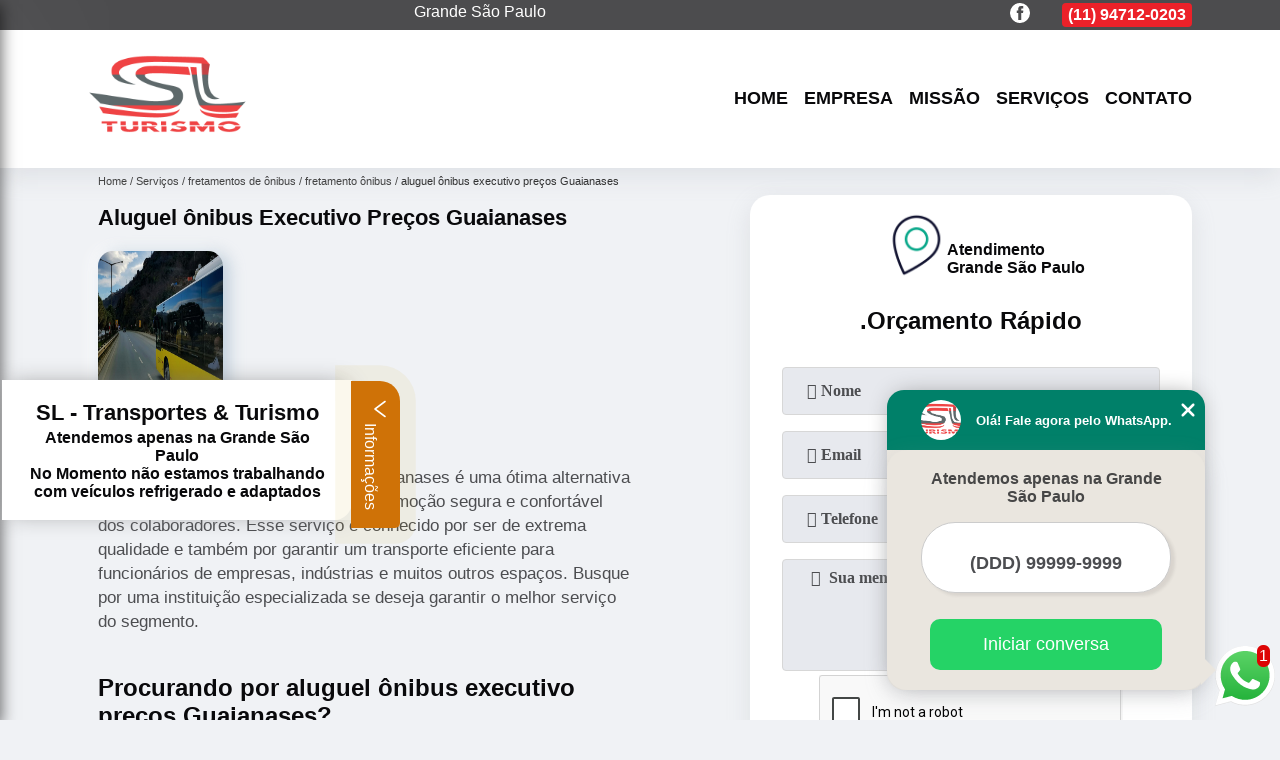

--- FILE ---
content_type: text/html; charset=utf-8
request_url: https://www.aluguemicros.com.br/fretamento/fretamentos-de-onibus/fretamento-onibus/aluguel-onibus-executivo-precos-guaianases
body_size: 10567
content:
<!DOCTYPE html>
<!--[if lt IE 7]>
<html class="no-js lt-ie9 lt-ie8 lt-ie7"> <![endif]-->
<!--[if IE 7]>
<html class="no-js lt-ie9 lt-ie8"> <![endif]-->
<!--[if IE 8]>
<html class="no-js lt-ie9"> <![endif]-->
<!--[if gt IE 8]><!-->
<html class="no-js" lang="pt-br"> <!--<![endif]-->
<head>

 <!-- Google Tag Manager -->
 <script>(function(w,d,s,l,i){w[l]=w[l]||[];w[l].push({'gtm.start':
        new Date().getTime(),event:'gtm.js'});var f=d.getElementsByTagName(s)[0],
        j=d.createElement(s),dl=l!='dataLayer'?'&l='+l:'';j.async=true;j.src=
        'https://www.googletagmanager.com/gtm.js?id='+i+dl;f.parentNode.insertBefore(j,f);
        })(window,document,'script','dataLayer','GTM-T3D4XSW');</script>
        <!-- End Google Tag Manager -->

<link rel="preconnect" href="https://fonts.googleapis.com">
  <link rel="preconnect" href="https://fonts.gstatic.com" crossorigin>
  <link rel="preload" href="https://www.aluguemicros.com.br/fretamento/css/theme.css" as="style">
  <link rel="preload" href="https://www.aluguemicros.com.br/fretamento/css/main.css" as="style">

  <link rel="preload"  href="https://www.aluguemicros.com.br/fretamento/./css/owl.carousel.css" as="style" />
  <link rel="preload" 
    href="https://www.aluguemicros.com.br/fretamento/./css/owl.theme.default.css" as="style" />
  <link rel="preload"  href="https://www.aluguemicros.com.br/fretamento/./css/notify.css" as="style" />
    <title>Aluguel ônibus Executivo Preços Guaianases - Fretamento ônibus        - SL - Transportes & Turismo </title>
    <meta charset="utf-8">
    <link rel="shortcut icon" href="https://www.aluguemicros.com.br/fretamento/imagens/favicon.ico">
    <base href="https://www.aluguemicros.com.br/fretamento/">
            <meta name="google-site-verification" content="FcTUgSdyRo0VH0Lwc36F9yG4_ar9HnCYDylJhFZe7tU"/>
                <meta name="msvalidate.01" content="B97076572F192F27DCCFF916FAE136E2"/>
        <meta name="description" content="">
    <meta name="keywords" content="fretamento ônibus, fretamento, ônibus">
    <meta name="viewport" content="width=device-width, initial-scale=1.0">
    <meta name="geo.position"
          content=";">
    <meta name="geo.region" content="">
    <meta name="geo.placename" content="">
    <meta name="ICBM"
          content=",">
    <meta name="robots" content="index,follow">
    <meta name="rating" content="General">
    <meta name="revisit-after" content="7 days">
    <meta name="author" content="SL - Transportes & Turismo">
    <meta property="og:region" content="Brasil">
    <meta property="og:title"
          content="Aluguel ônibus Executivo Preços Guaianases - Fretamento ônibus - SL - Transportes & Turismo ">
    <meta property="og:type" content="article">
    <meta property="og:image"
          content="https://www.aluguemicros.com.br/fretamento/imagens/logo.png">
    <meta property="og:url"
          content="https://www.aluguemicros.com.br/fretamento/fretamentos-de-onibus/fretamento-onibus/aluguel-onibus-executivo-precos-guaianases">
    <meta property="og:description" content="">
    <meta property="og:site_name" content="SL - Transportes & Turismo">
        <link rel="canonical" href="https://www.aluguemicros.com.br/fretamento/fretamentos-de-onibus/fretamento-onibus/aluguel-onibus-executivo-precos-guaianases">
    <link rel="stylesheet" href="https://www.aluguemicros.com.br/fretamento/css/theme.css">
    <link rel="stylesheet" type='text/css' href="https://www.aluguemicros.com.br/fretamento/css/main.css"/>
    
    <!-- Desenvolvido por BUSCA CLIENTES - www.buscaclientes.com.br -->
</head> 

<body data-pagina="1d46c6903eb40186d858a85040cd66ba">


 <!-- Google Tag Manager (noscript) -->
 <noscript><iframe src="https://www.googletagmanager.com/ns.html?id=GTM-T3D4XSW"
        height="0" width="0" style="display:none;visibility:hidden"></iframe></noscript>
        <!-- End Google Tag Manager (noscript) -->

    <header>
          <!--  -->
<div class="contact">

  <div class="wrapper">

    <div class="social-container">
      <ul class="social-icons">
      </ul>

    </div>

    <div class="tel">
      <div id="telefones" class="right owl-carousel owl-theme">
       
        <p> (11) <span>4616-0676          </span></p>        
      </div>
      <div class="tel-dropdown">
       
        <p> (11) <span><a rel="nofollow" class="tel follow-click"
              data-origem="cabecalho-telefone-"
              title="Telefone  - SL - Transportes & Turismo"
              href="tel:+551146160676">4616-0676</a>
          </span></p>        
      </div>

    </div>

  </div>
</div>
<!-- -->
<nav class="navbar">
    <!--  -->  
  <div class="logo">
    <a href="https://www.aluguemicros.com.br/fretamento/" class="pagina-logo" data-area="paginaLogo"
      title="SL - Transportes & Turismo - ">
      <img
       src="https://www.aluguemicros.com.br/fretamento/imagens/vazio.jpg" data-src="https://www.aluguemicros.com.br/fretamento/imagens/logo.png"
        title="Logo - SL - Transportes & Turismo" class="lazyload"
        alt="Aluguel ônibus Executivo Preços Guaianases - Fretamento ônibus - SL - Transportes & Turismo">
    </a>
  </div>
  <!-- -->
  
  <div class="hamburguer">
    <span></span>
    <span></span>
    <span></span>
  </div>

  <ul class="menu">
            <li><a class="btn-home" data-area="paginaHome"        href="https://www.aluguemicros.com.br/"
        title="Home">Home</a></li>        <li><a         href="https://www.aluguemicros.com.br/fretamento/empresa"
        title="Empresa">Empresa</a></li>        <li><a         href="https://www.aluguemicros.com.br/fretamento/missao"
        title="Missão">Missão</a></li>        <li class="dropdown" id="open-side-menu"><a         href="https://www.aluguemicros.com.br/fretamento/servicos"
        title="Serviços">Serviços</a></li>        <li><a         href="https://www.aluguemicros.com.br/fretamento/contato"
        title="Contato">Contato</a></li>
  </ul>

</nav>
    </header>
    <aside class="sidebar">
    <h2>Serviços</h2>
    
    <nav class="menu">
        
                                
                        <a href="https://www.aluguemicros.com.br/fretamento/aluguel-de-onibus"
                           title="Aluguel de ônibus">Aluguel de ônibus</a>
                    
                                        
                        <a href="https://www.aluguemicros.com.br/fretamento/aluguel-de-vans"
                           title="Aluguel de Vans">Aluguel de Vans</a>
                    
                                        
                        <a href="https://www.aluguemicros.com.br/fretamento/fretamento-de-excursoes-escolares"
                           title="Fretamento de Excursões Escolares">Fretamento de Excursões Escolares</a>
                    
                                        
                        <a href="https://www.aluguemicros.com.br/fretamento/fretamentos-de-onibus"
                           title="Fretamentos de ônibus">Fretamentos de ônibus</a>
                    
                                        
                        <a href="https://www.aluguemicros.com.br/fretamento/fretamentos-empresariais"
                           title="Fretamentos Empresariais">Fretamentos Empresariais</a>
                    
                                        
                        <a href="https://www.aluguemicros.com.br/fretamento/locacao-de-micro-onibus"
                           title="Locação de Micro-ônibus">Locação de Micro-ônibus</a>
                    
                                        
                        <a href="https://www.aluguemicros.com.br/fretamento/locacao-de-onibus"
                           title="Locação de ônibus">Locação de ônibus</a>
                    
                                        
                        <a href="https://www.aluguemicros.com.br/fretamento/locacao-de-vans"
                           title="Locação de Vans">Locação de Vans</a>
                    
                                        
                        <a href="https://www.aluguemicros.com.br/fretamento/transfer"
                           title="Transfer">Transfer</a>
                    
                                        
                        <a href="https://www.aluguemicros.com.br/fretamento/transporte-de-bikes-em-onibus"
                           title="Transporte de Bikes em ônibus">Transporte de Bikes em ônibus</a>
                    
                                        
                        <a href="https://www.aluguemicros.com.br/fretamento/transportes-fretados"
                           title="Transportes Fretados">Transportes Fretados</a>
                    
                                        
                        <a href="https://www.aluguemicros.com.br/fretamento/traslado"
                           title="Traslado">Traslado</a>
                    
                            
        </nav>
</aside>
    <main>
        <div class="wrapper"><div class="container">

<div id="breadcrumb">
		<ol itemscope itemtype="http://schema.org/BreadcrumbList">
								<li itemprop="itemListElement" itemscope
						itemtype="http://schema.org/ListItem">
						<a itemprop="item" href="https://www.aluguemicros.com.br/fretamento/">
							<span itemprop="name">Home</span></a>
						<meta itemprop="position" content="1"/>
					</li>
											<li itemprop="itemListElement" itemscope itemtype="http://schema.org/ListItem">
							<a itemprop="item"
							   href="https://www.aluguemicros.com.br/fretamento/servicos">
								<span itemprop="name">Serviços</span></a>
							<meta itemprop="position" content="2"/>
						</li>
												<li itemprop="itemListElement" itemscope itemtype="http://schema.org/ListItem">
							<a itemprop="item"
							   href="https://www.aluguemicros.com.br/fretamento/fretamentos-de-onibus">
								<span itemprop="name">fretamentos de ônibus</span></a>
							<meta itemprop="position" content="3"/>
						</li>
												<li itemprop="itemListElement" itemscope itemtype="http://schema.org/ListItem">
							<a itemprop="item"
							   href="https://www.aluguemicros.com.br/fretamento/fretamento-onibus">
								<span itemprop="name">fretamento ônibus</span></a>
							<meta itemprop="position" content="4"/>
						</li>
												<li><span>aluguel ônibus executivo preços Guaianases</span></li>
								</ol>
</div>

</div>
</div>
        <div class="wrapper text">
 
            <article class="readMore">
                <h1>Aluguel ônibus Executivo Preços Guaianases</h1>
                <img class="imagem-pagina lazyload" src="https://www.aluguemicros.com.br/fretamento/imagens/vazio.jpg" data-src="https://www.aluguemicros.com.br/fretamento/imagens/aluguel-onibus-executivo-precos.png"
                    id="imagem-"
                    alt="Aluguel ônibus Executivo Preços Guaianases - Fretamento ônibus"
                    title="Aluguel ônibus Executivo Preços Guaianases - Fretamento ônibus"
                    width="155"
                    height="172">
                <p><p>O aluguel ônibus executivo preços Guaianases é uma ótima alternativa para diversos setores e promove a locomoção segura e confortável dos colaboradores. Esse serviço é conhecido por ser de extrema qualidade e também por garantir um transporte eficiente para funcionários de empresas, indústrias e muitos outros espaços. Busque por uma instituição especializada se deseja garantir o melhor serviço do segmento.</p>

<h2>Procurando por aluguel ônibus executivo preços Guaianases?</h2>
<p>Localizada em São Paulo, a SL – Transportes&Turismo é uma empresa especializada no segmento receptivo, logística e transporte terrestre corporativo, realizando serviços relacionados a fretamentos, viagens, diárias e transfers.</p></p>
                <p>Buscando aluguel ônibus executivo preços Guaianases? <h2>Locação de ônibus para viagem</h2><p>A empresa oferece locação de ônibus com motoristas treinados e habilitados para locomoção, seja ela de curta ou longa distância a fim de proporcionar maior conforto para o contratante e os passageiros. Se você pretende alugar um ônibus para fazer uma viagem, ir a um evento ou para conhecer um lugar, conte com uma empresa referência no mercado e garanta segurança, conforto e melhor custo benefício.</p>Ao se tratar de Fretamentos é encontrada por meio da empresa SL - Transportes & Turismo serviços como aluguel de ônibus, traslado e aluguel de ônibus para passeio. Tudo isso só é possível graças ao time de profissionais especializados e as instalações de alto padrão. Contamos com uma equipe altamente treinada para atender nossos clientes. Executamos nossos serviços de forma completa e segura. Com um atendimento diferenciado e cuidadoso, teremos o prazer de sanar suas dúvidas. Por isso, não deixe de entrar em contato para saber mais.</p>
            </article>

            

                    <div class="formCotacao">
    <form action="https://www.aluguemicros.com.br/fretamento/enviar-cotacao" id="formulario-cotacao" method="post">
        <div class="header">
            <h3>.</h3>
        </div>
        <input type="hidden" name="acao" value="cotacao">
        <input type="hidden" name="produto_nome" value="">
        <input class="url-atual" type="hidden" name="produto_url" value="">
        <input class="url-atual" type="hidden" name="produto_ref" value="">
        <input type="hidden" name="imagem" value="" />
        <input type="hidden" name="site" value="https://www.aluguemicros.com.br/fretamento/" />
        <input type="hidden" name="email" value="contato@slbus.com.br" />
                <input type="hidden" name="projeto" value="3551" />

        <div class="item-form" id="campos-formulario">
            <input style="font-family: 'Font Awesome 5 Free'; font-weight: 700;" type="text" name="nome"
                placeholder="&#xf007; Nome" required>
            <p class="error-message" id="erro_nome"></p>
            <input style="font-family: 'Font Awesome 5 Free'; font-weight: 700;" type="email" name="email_contato"
                placeholder="&#xf0e0; Email" required>
            <p class="error-message" id="erro_email_contato"></p>
            <input style="font-family: 'Font Awesome 5 Free'; font-weight: 700;" type="text" name="telefone"
                class="telefone" placeholder="&#xf095; Telefone" required>
            <p class="error-message" id="erro_telefone"></p>

            <p class="error-message" id="erro_palavra"></p>
        </div>

        <div class="item-form" id="mensagem-formulario">
            <textarea style="font-family: 'Font Awesome 5 Free'; font-weight: 700;" name="mensagem"
                placeholder=" &#xf0e0;  Sua mensagem"></textarea>
            <p class="error-message" id="erro_mensagem"></p>
        </div>
        <div class="clear"></div>

        <div class="cta-formulario">
            <div class="seguranca-cta-formulario">
                <div class="item-cta">
                                        <div class="g-recaptcha" data-sitekey="6LeJkaQUAAAAAEmeOLXrC7ZZ9jiwZuVEdZN6bu02">
                    </div>
                                    </div>
                <div class="item-cta">
                <button type="button" id="btn-enviar-cotacao" class="btn-verde">Enviar</button>

                    <img src="https://www.aluguemicros.com.br/fretamento/imagens/vazio.jpg" data-src="imagens/ajax-loader.gif" class="lazyload image-loading" id="loader-ajax" alt="Aguarde..."
                        title="Aguarde..." style="display:none">
                </div>
            </div>
        </div>

        

    </form>
    </div>
    

    
            

        </div>

        <div class="categorias">
                    </div>


        <div class="copyright">O conteúdo do texto
            "<strong>Aluguel ônibus Executivo Preços Guaianases</strong>" é de direito reservado. Sua
            reprodução, parcial ou total, mesmo citando nossos links, é proibida sem a autorização do autor.
            Crime de violação de direito autoral &ndash; artigo 184 do Código Penal &ndash; <a
                title="Lei de direitos autorais" target="_blank"
                href="http://www.planalto.gov.br/Ccivil_03/Leis/L9610.htm" rel="noreferrer">Lei 9610/98 - Lei
                de direitos autorais</a>.
        </div>

    </main>
    </div><!-- .wrapper -->
    
    <footer>
    <aside class="categorias-footer">
        <h2>
            <a href="https://www.aluguemicros.com.br/fretamento/servicos"
                title="Serviços - SL - Transportes & Turismo ">Serviços</a>
        </h2>
        <nav>
            <ul class="cssmenu" id="accordian">
                                <li class="dropdown">
                    <a class="dropdown-toggle" href="https://www.aluguemicros.com.br/fretamento/aluguel-de-onibus"
                        title="Aluguel de ônibus">Aluguel de ônibus</a>
                    <ul class="sub-menu subcategoria-menu">
                                                <li>
                            <a href="https://www.aluguemicros.com.br/fretamento/aluguel-de-onibus-com-motorista"
                                title="Aluguel de ônibus com Motorista">Aluguel de ônibus com Motorista</a>
                        </li>

                                                <li>
                            <a href="https://www.aluguemicros.com.br/fretamento/aluguel-de-onibus-de-passeio"
                                title="Aluguel de ônibus de Passeio">Aluguel de ônibus de Passeio</a>
                        </li>

                                                <li>
                            <a href="https://www.aluguemicros.com.br/fretamento/aluguel-de-onibus-de-passeio-escolar"
                                title="Aluguel de ônibus de Passeio Escolar">Aluguel de ônibus de Passeio Escolar</a>
                        </li>

                                                <li>
                            <a href="https://www.aluguemicros.com.br/fretamento/aluguel-de-onibus-de-viagem"
                                title="Aluguel de ônibus de Viagem">Aluguel de ônibus de Viagem</a>
                        </li>

                                                <li>
                            <a href="https://www.aluguemicros.com.br/fretamento/aluguel-de-onibus-escolar"
                                title="Aluguel de ônibus Escolar">Aluguel de ônibus Escolar</a>
                        </li>

                                                <li>
                            <a href="https://www.aluguemicros.com.br/fretamento/aluguel-de-onibus-excursao"
                                title="Aluguel de ônibus Excursão">Aluguel de ônibus Excursão</a>
                        </li>

                                                <li>
                            <a href="https://www.aluguemicros.com.br/fretamento/aluguel-de-onibus-fretado"
                                title="Aluguel de ônibus Fretado">Aluguel de ônibus Fretado</a>
                        </li>

                                                <li>
                            <a href="https://www.aluguemicros.com.br/fretamento/aluguel-de-onibus-para-escola"
                                title="Aluguel de ônibus para Escola">Aluguel de ônibus para Escola</a>
                        </li>

                                                <li>
                            <a href="https://www.aluguemicros.com.br/fretamento/aluguel-de-onibus-para-excursao"
                                title="Aluguel de ônibus para Excursão">Aluguel de ônibus para Excursão</a>
                        </li>

                                                <li>
                            <a href="https://www.aluguemicros.com.br/fretamento/aluguel-de-onibus-para-excursao-escolar"
                                title="Aluguel de ônibus para Excursão Escolar">Aluguel de ônibus para Excursão Escolar</a>
                        </li>

                                                <li>
                            <a href="https://www.aluguemicros.com.br/fretamento/aluguel-de-onibus-para-passeio"
                                title="Aluguel de ônibus para Passeio">Aluguel de ônibus para Passeio</a>
                        </li>

                                                <li>
                            <a href="https://www.aluguemicros.com.br/fretamento/aluguel-de-onibus-para-passeio-escolar"
                                title="Aluguel de ônibus para Passeio Escolar">Aluguel de ônibus para Passeio Escolar</a>
                        </li>

                                            </ul>
                </li>
                                <li class="dropdown">
                    <a class="dropdown-toggle" href="https://www.aluguemicros.com.br/fretamento/aluguel-de-vans"
                        title="Aluguel de Vans">Aluguel de Vans</a>
                    <ul class="sub-menu subcategoria-menu">
                                                <li>
                            <a href="https://www.aluguemicros.com.br/fretamento/aluguel-de-carros-van"
                                title="Aluguel de Carros Van">Aluguel de Carros Van</a>
                        </li>

                                                <li>
                            <a href="https://www.aluguemicros.com.br/fretamento/aluguel-de-van"
                                title="Aluguel de Van">Aluguel de Van</a>
                        </li>

                                                <li>
                            <a href="https://www.aluguemicros.com.br/fretamento/aluguel-de-van-com-motorista"
                                title="Aluguel de Van com Motorista">Aluguel de Van com Motorista</a>
                        </li>

                                                <li>
                            <a href="https://www.aluguemicros.com.br/fretamento/aluguel-de-van-executiva"
                                title="Aluguel de Van Executiva">Aluguel de Van Executiva</a>
                        </li>

                                                <li>
                            <a href="https://www.aluguemicros.com.br/fretamento/aluguel-de-van-para-eventos"
                                title="Aluguel de Van para Eventos">Aluguel de Van para Eventos</a>
                        </li>

                                                <li>
                            <a href="https://www.aluguemicros.com.br/fretamento/aluguel-de-van-para-passeio"
                                title="Aluguel de Van para Passeio">Aluguel de Van para Passeio</a>
                        </li>

                                                <li>
                            <a href="https://www.aluguemicros.com.br/fretamento/aluguel-de-van-para-viagem"
                                title="Aluguel de Van para Viagem">Aluguel de Van para Viagem</a>
                        </li>

                                                <li>
                            <a href="https://www.aluguemicros.com.br/fretamento/aluguel-van"
                                title="Aluguel Van">Aluguel Van</a>
                        </li>

                                                <li>
                            <a href="https://www.aluguemicros.com.br/fretamento/van-de-aluguel"
                                title="Van de Aluguel">Van de Aluguel</a>
                        </li>

                                                <li>
                            <a href="https://www.aluguemicros.com.br/fretamento/van-para-aluguel"
                                title="Van para Aluguel">Van para Aluguel</a>
                        </li>

                                            </ul>
                </li>
                                <li class="dropdown">
                    <a class="dropdown-toggle" href="https://www.aluguemicros.com.br/fretamento/fretamento-de-excursoes-escolares"
                        title="Fretamento de Excursões Escolares">Fretamento de Excursões Escolares</a>
                    <ul class="sub-menu subcategoria-menu">
                                                <li>
                            <a href="https://www.aluguemicros.com.br/fretamento/fretamento-de-onibus-para-excursoes-oeste-de-sp"
                                title="Fretamento de ônibus para Excursões Oeste de SP">Fretamento de ônibus para Excursões Oeste de SP</a>
                        </li>

                                                <li>
                            <a href="https://www.aluguemicros.com.br/fretamento/fretamento-de-onibus-para-excursao-escolar-oeste-de-sp"
                                title="Fretamento de ônibus para Excursão Escolar Oeste de SP">Fretamento de ônibus para Excursão Escolar Oeste de SP</a>
                        </li>

                                                <li>
                            <a href="https://www.aluguemicros.com.br/fretamento/fretamento-de-onibus-para-passeio-escolar-oeste-de-sp"
                                title="Fretamento de ônibus para Passeio Escolar Oeste de SP">Fretamento de ônibus para Passeio Escolar Oeste de SP</a>
                        </li>

                                                <li>
                            <a href="https://www.aluguemicros.com.br/fretamento/fretamento-de-van-para-excursao-escolar-oeste-de-sp"
                                title="Fretamento de Van para Excursão Escolar Oeste de SP">Fretamento de Van para Excursão Escolar Oeste de SP</a>
                        </li>

                                                <li>
                            <a href="https://www.aluguemicros.com.br/fretamento/fretamento-de-van-para-passeio-escolar-oeste-de-sp"
                                title="Fretamento de Van para Passeio Escolar Oeste de SP">Fretamento de Van para Passeio Escolar Oeste de SP</a>
                        </li>

                                                <li>
                            <a href="https://www.aluguemicros.com.br/fretamento/fretamento-excursao-escolar-oeste-de-sp"
                                title="Fretamento Excursão Escolar Oeste de SP">Fretamento Excursão Escolar Oeste de SP</a>
                        </li>

                                                <li>
                            <a href="https://www.aluguemicros.com.br/fretamento/fretamento-para-excursao-escolar-oeste-de-sp"
                                title="Fretamento para Excursão Escolar Oeste de SP">Fretamento para Excursão Escolar Oeste de SP</a>
                        </li>

                                                <li>
                            <a href="https://www.aluguemicros.com.br/fretamento/fretamento-para-excursao-oeste-de-sp"
                                title="Fretamento para Excursão Oeste de SP">Fretamento para Excursão Oeste de SP</a>
                        </li>

                                                <li>
                            <a href="https://www.aluguemicros.com.br/fretamento/fretamento-para-passeio-escolar-oeste-de-sp"
                                title="Fretamento para Passeio Escolar Oeste de SP">Fretamento para Passeio Escolar Oeste de SP</a>
                        </li>

                                                <li>
                            <a href="https://www.aluguemicros.com.br/fretamento/frete-de-onibus-para-excursao-escolar-oeste-de-sp"
                                title="Frete de Onibus para Excursão Escolar Oeste de SP">Frete de Onibus para Excursão Escolar Oeste de SP</a>
                        </li>

                                                <li>
                            <a href="https://www.aluguemicros.com.br/fretamento/frete-de-onibus-para-excursao-oeste-de-sp"
                                title="Frete de Onibus para Excursão Oeste de SP">Frete de Onibus para Excursão Oeste de SP</a>
                        </li>

                                            </ul>
                </li>
                                <li class="dropdown">
                    <a class="dropdown-toggle" href="https://www.aluguemicros.com.br/fretamento/fretamentos-de-onibus"
                        title="Fretamentos de ônibus">Fretamentos de ônibus</a>
                    <ul class="sub-menu subcategoria-menu">
                                                <li>
                            <a href="https://www.aluguemicros.com.br/fretamento/aluguel-onibus-excursao"
                                title="Aluguel ônibus Excursão">Aluguel ônibus Excursão</a>
                        </li>

                                                <li>
                            <a href="https://www.aluguemicros.com.br/fretamento/aluguel-onibus-executivo"
                                title="Aluguel ônibus Executivo">Aluguel ônibus Executivo</a>
                        </li>

                                                <li>
                            <a href="https://www.aluguemicros.com.br/fretamento/fretamento-de-micro-onibus"
                                title="Fretamento de Micro ônibus">Fretamento de Micro ônibus</a>
                        </li>

                                                <li>
                            <a href="https://www.aluguemicros.com.br/fretamento/fretamento-de-onibus"
                                title="Fretamento de ônibus">Fretamento de ônibus</a>
                        </li>

                                                <li>
                            <a href="https://www.aluguemicros.com.br/fretamento/fretamento-de-onibus-de-turismo"
                                title="Fretamento de ônibus de Turismo">Fretamento de ônibus de Turismo</a>
                        </li>

                                                <li>
                            <a href="https://www.aluguemicros.com.br/fretamento/fretamento-de-onibus-para-excursao"
                                title="Fretamento de ônibus para Excursão">Fretamento de ônibus para Excursão</a>
                        </li>

                                                <li>
                            <a href="https://www.aluguemicros.com.br/fretamento/fretamento-micro-onibus"
                                title="Fretamento Micro ônibus">Fretamento Micro ônibus</a>
                        </li>

                                                <li>
                            <a href="https://www.aluguemicros.com.br/fretamento/fretamento-onibus"
                                title="Fretamento ônibus">Fretamento ônibus</a>
                        </li>

                                                <li>
                            <a href="https://www.aluguemicros.com.br/fretamento/fretamento-onibus-de-turismo"
                                title="Fretamento ônibus de Turismo">Fretamento ônibus de Turismo</a>
                        </li>

                                                <li>
                            <a href="https://www.aluguemicros.com.br/fretamento/micro-onibus-fretamento"
                                title="Micro ônibus Fretamento">Micro ônibus Fretamento</a>
                        </li>

                                                <li>
                            <a href="https://www.aluguemicros.com.br/fretamento/onibus-de-fretamento"
                                title="ônibus de Fretamento">ônibus de Fretamento</a>
                        </li>

                                                <li>
                            <a href="https://www.aluguemicros.com.br/fretamento/onibus-para-fretamento"
                                title="ônibus para Fretamento">ônibus para Fretamento</a>
                        </li>

                                            </ul>
                </li>
                                <li class="dropdown">
                    <a class="dropdown-toggle" href="https://www.aluguemicros.com.br/fretamento/fretamentos-empresariais"
                        title="Fretamentos Empresariais">Fretamentos Empresariais</a>
                    <ul class="sub-menu subcategoria-menu">
                                                <li>
                            <a href="https://www.aluguemicros.com.br/fretamento/fretamento-de-onibus-empresarial-oeste-de-sp"
                                title="Fretamento de ônibus Empresarial Oeste de SP">Fretamento de ônibus Empresarial Oeste de SP</a>
                        </li>

                                                <li>
                            <a href="https://www.aluguemicros.com.br/fretamento/fretamento-de-onibus-para-empresas-oeste-de-sp"
                                title="Fretamento de ônibus para Empresas Oeste de SP">Fretamento de ônibus para Empresas Oeste de SP</a>
                        </li>

                                                <li>
                            <a href="https://www.aluguemicros.com.br/fretamento/fretamento-de-onibus-para-empresas-para-viajar-oeste-de-sp"
                                title="Fretamento de ônibus para Empresas para Viajar Oeste de SP">Fretamento de ônibus para Empresas para Viajar Oeste de SP</a>
                        </li>

                                                <li>
                            <a href="https://www.aluguemicros.com.br/fretamento/fretamento-de-onibus-para-empresa-oeste-de-sp"
                                title="Fretamento de Onibus para Empresa Oeste de SP">Fretamento de Onibus para Empresa Oeste de SP</a>
                        </li>

                                                <li>
                            <a href="https://www.aluguemicros.com.br/fretamento/fretamento-de-van-empresarial-oeste-de-sp"
                                title="Fretamento de Van Empresarial Oeste de SP">Fretamento de Van Empresarial Oeste de SP</a>
                        </li>

                                                <li>
                            <a href="https://www.aluguemicros.com.br/fretamento/fretamento-de-van-para-empresas-oeste-de-sp"
                                title="Fretamento de Van para Empresas Oeste de SP">Fretamento de Van para Empresas Oeste de SP</a>
                        </li>

                                                <li>
                            <a href="https://www.aluguemicros.com.br/fretamento/fretamento-de-vans-para-empresas-oeste-de-sp"
                                title="Fretamento de Vans para Empresas Oeste de SP">Fretamento de Vans para Empresas Oeste de SP</a>
                        </li>

                                                <li>
                            <a href="https://www.aluguemicros.com.br/fretamento/fretamento-empresarial-oeste-de-sp"
                                title="Fretamento Empresarial Oeste de SP">Fretamento Empresarial Oeste de SP</a>
                        </li>

                                                <li>
                            <a href="https://www.aluguemicros.com.br/fretamento/fretamento-para-empresas-oeste-de-sp"
                                title="Fretamento para Empresas Oeste de SP">Fretamento para Empresas Oeste de SP</a>
                        </li>

                                                <li>
                            <a href="https://www.aluguemicros.com.br/fretamento/fretamento-turistuco-empresarial-oeste-de-sp"
                                title="Fretamento Turistuco Empresarial Oeste de SP">Fretamento Turistuco Empresarial Oeste de SP</a>
                        </li>

                                            </ul>
                </li>
                                <li class="dropdown">
                    <a class="dropdown-toggle" href="https://www.aluguemicros.com.br/fretamento/locacao-de-micro-onibus"
                        title="Locação de Micro-ônibus">Locação de Micro-ônibus</a>
                    <ul class="sub-menu subcategoria-menu">
                                                <li>
                            <a href="https://www.aluguemicros.com.br/fretamento/locacao-de-micro-onibus-com-motorista"
                                title="Locação de Micro-ônibus com Motorista">Locação de Micro-ônibus com Motorista</a>
                        </li>

                                                <li>
                            <a href="https://www.aluguemicros.com.br/fretamento/locacao-de-micro-onibus-de-excursao"
                                title="Locação de Micro-ônibus de Excursão">Locação de Micro-ônibus de Excursão</a>
                        </li>

                                                <li>
                            <a href="https://www.aluguemicros.com.br/fretamento/locacao-de-micro-onibus-escolar"
                                title="Locação de Micro-ônibus Escolar">Locação de Micro-ônibus Escolar</a>
                        </li>

                                                <li>
                            <a href="https://www.aluguemicros.com.br/fretamento/locacao-de-micro-onibus-excursao"
                                title="Locação de Micro-ônibus Excursão">Locação de Micro-ônibus Excursão</a>
                        </li>

                                                <li>
                            <a href="https://www.aluguemicros.com.br/fretamento/locacao-de-micro-onibus-executivo"
                                title="Locação de Micro-ônibus Executivo">Locação de Micro-ônibus Executivo</a>
                        </li>

                                                <li>
                            <a href="https://www.aluguemicros.com.br/fretamento/locacao-de-micro-onibus-fretamento"
                                title="Locação de Micro-ônibus Fretamento">Locação de Micro-ônibus Fretamento</a>
                        </li>

                                                <li>
                            <a href="https://www.aluguemicros.com.br/fretamento/locacao-de-micro-onibus-para-escola"
                                title="Locação de Micro-ônibus para Escola">Locação de Micro-ônibus para Escola</a>
                        </li>

                                                <li>
                            <a href="https://www.aluguemicros.com.br/fretamento/locacao-de-micro-onibus-para-evento"
                                title="Locação de Micro-ônibus para Evento">Locação de Micro-ônibus para Evento</a>
                        </li>

                                                <li>
                            <a href="https://www.aluguemicros.com.br/fretamento/locacao-de-micro-onibus-para-excursao"
                                title="Locação de Micro-ônibus para Excursão">Locação de Micro-ônibus para Excursão</a>
                        </li>

                                                <li>
                            <a href="https://www.aluguemicros.com.br/fretamento/locacao-de-micro-onibus-para-passeio"
                                title="Locação de Micro-ônibus para Passeio">Locação de Micro-ônibus para Passeio</a>
                        </li>

                                                <li>
                            <a href="https://www.aluguemicros.com.br/fretamento/locacao-de-micro-onibus-para-viagem"
                                title="Locação de Micro-ônibus para Viagem">Locação de Micro-ônibus para Viagem</a>
                        </li>

                                                <li>
                            <a href="https://www.aluguemicros.com.br/fretamento/locacao-de-micro-onibus-viagem"
                                title="Locação de Micro-ônibus Viagem">Locação de Micro-ônibus Viagem</a>
                        </li>

                                            </ul>
                </li>
                                <li class="dropdown">
                    <a class="dropdown-toggle" href="https://www.aluguemicros.com.br/fretamento/locacao-de-onibus"
                        title="Locação de ônibus">Locação de ônibus</a>
                    <ul class="sub-menu subcategoria-menu">
                                                <li>
                            <a href="https://www.aluguemicros.com.br/fretamento/locacao-de-onibus-de-turismo"
                                title="Locação de ônibus de Turismo">Locação de ônibus de Turismo</a>
                        </li>

                                                <li>
                            <a href="https://www.aluguemicros.com.br/fretamento/locacao-de-onibus-executivo"
                                title="Locação de ônibus Executivo">Locação de ônibus Executivo</a>
                        </li>

                                                <li>
                            <a href="https://www.aluguemicros.com.br/fretamento/locacao-de-onibus-para-excursao"
                                title="Locação de ônibus para Excursão">Locação de ônibus para Excursão</a>
                        </li>

                                                <li>
                            <a href="https://www.aluguemicros.com.br/fretamento/locacao-de-onibus-para-turismo"
                                title="Locação de ônibus para Turismo">Locação de ônibus para Turismo</a>
                        </li>

                                                <li>
                            <a href="https://www.aluguemicros.com.br/fretamento/locacao-de-onibus-para-velorio"
                                title="Locação de ônibus para Velório">Locação de ônibus para Velório</a>
                        </li>

                                                <li>
                            <a href="https://www.aluguemicros.com.br/fretamento/locacao-de-onibus-para-viagem"
                                title="Locação de ônibus para Viagem">Locação de ônibus para Viagem</a>
                        </li>

                                                <li>
                            <a href="https://www.aluguemicros.com.br/fretamento/locacao-de-onibus-turismo"
                                title="Locação de ônibus Turismo">Locação de ônibus Turismo</a>
                        </li>

                                                <li>
                            <a href="https://www.aluguemicros.com.br/fretamento/locacao-de-onibus-velorio"
                                title="Locação de ônibus Velório">Locação de ônibus Velório</a>
                        </li>

                                                <li>
                            <a href="https://www.aluguemicros.com.br/fretamento/locacao-micro-onibus"
                                title="Locação Micro ônibus">Locação Micro ônibus</a>
                        </li>

                                                <li>
                            <a href="https://www.aluguemicros.com.br/fretamento/locacao-onibus"
                                title="Locação ônibus">Locação ônibus</a>
                        </li>

                                                <li>
                            <a href="https://www.aluguemicros.com.br/fretamento/locacao-onibus-turismo"
                                title="Locação ônibus Turismo">Locação ônibus Turismo</a>
                        </li>

                                            </ul>
                </li>
                                <li class="dropdown">
                    <a class="dropdown-toggle" href="https://www.aluguemicros.com.br/fretamento/locacao-de-vans"
                        title="Locação de Vans">Locação de Vans</a>
                    <ul class="sub-menu subcategoria-menu">
                                                <li>
                            <a href="https://www.aluguemicros.com.br/fretamento/locacao-de-van"
                                title="Locação de Van">Locação de Van</a>
                        </li>

                                                <li>
                            <a href="https://www.aluguemicros.com.br/fretamento/locacao-de-van-com-motorista"
                                title="Locação de Van com Motorista">Locação de Van com Motorista</a>
                        </li>

                                                <li>
                            <a href="https://www.aluguemicros.com.br/fretamento/locacao-de-van-e-micro-onibus"
                                title="Locação de Van e Micro ônibus">Locação de Van e Micro ônibus</a>
                        </li>

                                                <li>
                            <a href="https://www.aluguemicros.com.br/fretamento/locacao-de-van-executiva"
                                title="Locação de Van Executiva">Locação de Van Executiva</a>
                        </li>

                                                <li>
                            <a href="https://www.aluguemicros.com.br/fretamento/locacao-de-van-mensal"
                                title="Locação de Van Mensal">Locação de Van Mensal</a>
                        </li>

                                                <li>
                            <a href="https://www.aluguemicros.com.br/fretamento/locacao-de-van-para-viagem"
                                title="Locação de Van para Viagem">Locação de Van para Viagem</a>
                        </li>

                                                <li>
                            <a href="https://www.aluguemicros.com.br/fretamento/locacao-van"
                                title="Locação Van">Locação Van</a>
                        </li>

                                                <li>
                            <a href="https://www.aluguemicros.com.br/fretamento/locacao-van-mensal"
                                title="Locação Van Mensal">Locação Van Mensal</a>
                        </li>

                                                <li>
                            <a href="https://www.aluguemicros.com.br/fretamento/mini-van-para-locacao"
                                title="Mini Van para Locação">Mini Van para Locação</a>
                        </li>

                                                <li>
                            <a href="https://www.aluguemicros.com.br/fretamento/van-executiva-para-locacao"
                                title="Van Executiva para Locação">Van Executiva para Locação</a>
                        </li>

                                            </ul>
                </li>
                                <li class="dropdown">
                    <a class="dropdown-toggle" href="https://www.aluguemicros.com.br/fretamento/transfer"
                        title="Transfer">Transfer</a>
                    <ul class="sub-menu subcategoria-menu">
                                                <li>
                            <a href="https://www.aluguemicros.com.br/fretamento/transfer-aeroporto"
                                title="Transfer Aeroporto">Transfer Aeroporto</a>
                        </li>

                                                <li>
                            <a href="https://www.aluguemicros.com.br/fretamento/transfer-executivo"
                                title="Transfer Executivo">Transfer Executivo</a>
                        </li>

                                                <li>
                            <a href="https://www.aluguemicros.com.br/fretamento/transfer-executivo-de-luxo"
                                title="Transfer Executivo de Luxo">Transfer Executivo de Luxo</a>
                        </li>

                                                <li>
                            <a href="https://www.aluguemicros.com.br/fretamento/transfer-executivo-para-aeroporto"
                                title="Transfer Executivo para Aeroporto">Transfer Executivo para Aeroporto</a>
                        </li>

                                                <li>
                            <a href="https://www.aluguemicros.com.br/fretamento/transfer-executivo-para-convencoes"
                                title="Transfer Executivo para Convenções">Transfer Executivo para Convenções</a>
                        </li>

                                                <li>
                            <a href="https://www.aluguemicros.com.br/fretamento/transfer-executivo-para-empresas"
                                title="Transfer Executivo para Empresas">Transfer Executivo para Empresas</a>
                        </li>

                                                <li>
                            <a href="https://www.aluguemicros.com.br/fretamento/transfer-executivo-para-hotel"
                                title="Transfer Executivo para Hotel">Transfer Executivo para Hotel</a>
                        </li>

                                                <li>
                            <a href="https://www.aluguemicros.com.br/fretamento/transfer-executivo-para-rodoviaria"
                                title="Transfer Executivo para Rodoviária">Transfer Executivo para Rodoviária</a>
                        </li>

                                                <li>
                            <a href="https://www.aluguemicros.com.br/fretamento/transfer-executivo-para-viagem"
                                title="Transfer Executivo para Viagem">Transfer Executivo para Viagem</a>
                        </li>

                                                <li>
                            <a href="https://www.aluguemicros.com.br/fretamento/transfer-para-aeroporto"
                                title="Transfer para Aeroporto">Transfer para Aeroporto</a>
                        </li>

                                                <li>
                            <a href="https://www.aluguemicros.com.br/fretamento/transfer-para-empresas"
                                title="Transfer para Empresas">Transfer para Empresas</a>
                        </li>

                                                <li>
                            <a href="https://www.aluguemicros.com.br/fretamento/transfer-para-hotel"
                                title="Transfer para Hotel">Transfer para Hotel</a>
                        </li>

                                            </ul>
                </li>
                                <li class="dropdown">
                    <a class="dropdown-toggle" href="https://www.aluguemicros.com.br/fretamento/transporte-de-bikes-em-onibus"
                        title="Transporte de Bikes em ônibus">Transporte de Bikes em ônibus</a>
                    <ul class="sub-menu subcategoria-menu">
                                                <li>
                            <a href="https://www.aluguemicros.com.br/fretamento/transportar-bicicleta-em-onibus-de-viagem"
                                title="Transportar Bicicleta em ônibus de Viagem">Transportar Bicicleta em ônibus de Viagem</a>
                        </li>

                                                <li>
                            <a href="https://www.aluguemicros.com.br/fretamento/transportar-bicicleta-no-onibus"
                                title="Transportar Bicicleta no ônibus">Transportar Bicicleta no ônibus</a>
                        </li>

                                                <li>
                            <a href="https://www.aluguemicros.com.br/fretamento/transportar-bicicleta-onibus-de-viagem"
                                title="Transportar Bicicleta ônibus de Viagem">Transportar Bicicleta ônibus de Viagem</a>
                        </li>

                                                <li>
                            <a href="https://www.aluguemicros.com.br/fretamento/transportar-bike-no-onibus-de-turismo"
                                title="Transportar Bike no ônibus de Turismo">Transportar Bike no ônibus de Turismo</a>
                        </li>

                                                <li>
                            <a href="https://www.aluguemicros.com.br/fretamento/transporte-bicicleta-em-onibus-de-turismo"
                                title="Transporte Bicicleta em ônibus de Turismo">Transporte Bicicleta em ônibus de Turismo</a>
                        </li>

                                                <li>
                            <a href="https://www.aluguemicros.com.br/fretamento/transporte-bicicleta-onibus-de-turismo"
                                title="Transporte Bicicleta ônibus de Turismo">Transporte Bicicleta ônibus de Turismo</a>
                        </li>

                                                <li>
                            <a href="https://www.aluguemicros.com.br/fretamento/transporte-de-bicicleta-de-onibus"
                                title="Transporte de Bicicleta de ônibus">Transporte de Bicicleta de ônibus</a>
                        </li>

                                                <li>
                            <a href="https://www.aluguemicros.com.br/fretamento/transporte-de-bicicleta-em-onibus"
                                title="Transporte de Bicicleta em ônibus">Transporte de Bicicleta em ônibus</a>
                        </li>

                                                <li>
                            <a href="https://www.aluguemicros.com.br/fretamento/transporte-de-bicicleta-onibus-de-turismo"
                                title="Transporte de Bicicleta ônibus de Turismo">Transporte de Bicicleta ônibus de Turismo</a>
                        </li>

                                                <li>
                            <a href="https://www.aluguemicros.com.br/fretamento/transporte-de-bike-em-onibus"
                                title="Transporte de Bike em ônibus">Transporte de Bike em ônibus</a>
                        </li>

                                            </ul>
                </li>
                                <li class="dropdown">
                    <a class="dropdown-toggle" href="https://www.aluguemicros.com.br/fretamento/transportes-fretados"
                        title="Transportes Fretados">Transportes Fretados</a>
                    <ul class="sub-menu subcategoria-menu">
                                                <li>
                            <a href="https://www.aluguemicros.com.br/fretamento/transporte-coletivo-fretado"
                                title="Transporte Coletivo Fretado">Transporte Coletivo Fretado</a>
                        </li>

                                                <li>
                            <a href="https://www.aluguemicros.com.br/fretamento/transporte-executivo-fretado"
                                title="Transporte Executivo Fretado">Transporte Executivo Fretado</a>
                        </li>

                                                <li>
                            <a href="https://www.aluguemicros.com.br/fretamento/transporte-fretado"
                                title="Transporte Fretado">Transporte Fretado</a>
                        </li>

                                                <li>
                            <a href="https://www.aluguemicros.com.br/fretamento/transporte-fretado-de-empresas"
                                title="Transporte Fretado de Empresas">Transporte Fretado de Empresas</a>
                        </li>

                                                <li>
                            <a href="https://www.aluguemicros.com.br/fretamento/transporte-fretado-de-funcionarios"
                                title="Transporte Fretado de Funcionários">Transporte Fretado de Funcionários</a>
                        </li>

                                                <li>
                            <a href="https://www.aluguemicros.com.br/fretamento/transporte-fretado-de-passageiros"
                                title="Transporte Fretado de Passageiros">Transporte Fretado de Passageiros</a>
                        </li>

                                                <li>
                            <a href="https://www.aluguemicros.com.br/fretamento/transporte-fretado-empresas"
                                title="Transporte Fretado Empresas">Transporte Fretado Empresas</a>
                        </li>

                                                <li>
                            <a href="https://www.aluguemicros.com.br/fretamento/transporte-fretado-para-empresas"
                                title="Transporte Fretado para Empresas">Transporte Fretado para Empresas</a>
                        </li>

                                                <li>
                            <a href="https://www.aluguemicros.com.br/fretamento/transporte-fretado-para-excursao"
                                title="Transporte Fretado para Excursão">Transporte Fretado para Excursão</a>
                        </li>

                                                <li>
                            <a href="https://www.aluguemicros.com.br/fretamento/transporte-fretado-para-funcionarios"
                                title="Transporte Fretado para Funcionários">Transporte Fretado para Funcionários</a>
                        </li>

                                                <li>
                            <a href="https://www.aluguemicros.com.br/fretamento/transporte-fretado-para-passageiros"
                                title="Transporte Fretado para Passageiros">Transporte Fretado para Passageiros</a>
                        </li>

                                                <li>
                            <a href="https://www.aluguemicros.com.br/fretamento/transporte-intermunicipal-fretado"
                                title="Transporte Intermunicipal Fretado">Transporte Intermunicipal Fretado</a>
                        </li>

                                            </ul>
                </li>
                                <li class="dropdown">
                    <a class="dropdown-toggle" href="https://www.aluguemicros.com.br/fretamento/traslado"
                        title="Traslado">Traslado</a>
                    <ul class="sub-menu subcategoria-menu">
                                                <li>
                            <a href="https://www.aluguemicros.com.br/fretamento/traslado-aeroporto"
                                title="Traslado Aeroporto">Traslado Aeroporto</a>
                        </li>

                                                <li>
                            <a href="https://www.aluguemicros.com.br/fretamento/traslado-aeroporto-hotel"
                                title="Traslado Aeroporto Hotel">Traslado Aeroporto Hotel</a>
                        </li>

                                                <li>
                            <a href="https://www.aluguemicros.com.br/fretamento/traslado-de-aeroporto"
                                title="Traslado de Aeroporto">Traslado de Aeroporto</a>
                        </li>

                                                <li>
                            <a href="https://www.aluguemicros.com.br/fretamento/traslado-executivo"
                                title="Traslado Executivo">Traslado Executivo</a>
                        </li>

                                                <li>
                            <a href="https://www.aluguemicros.com.br/fretamento/traslado-hotel"
                                title="Traslado Hotel">Traslado Hotel</a>
                        </li>

                                                <li>
                            <a href="https://www.aluguemicros.com.br/fretamento/traslado-hotel-aeroporto"
                                title="Traslado Hotel Aeroporto">Traslado Hotel Aeroporto</a>
                        </li>

                                                <li>
                            <a href="https://www.aluguemicros.com.br/fretamento/traslado-para-empresa"
                                title="Traslado para Empresa">Traslado para Empresa</a>
                        </li>

                                                <li>
                            <a href="https://www.aluguemicros.com.br/fretamento/traslado-para-hotel"
                                title="Traslado para Hotel">Traslado para Hotel</a>
                        </li>

                                                <li>
                            <a href="https://www.aluguemicros.com.br/fretamento/traslado-para-o-aeroporto"
                                title="Traslado para o Aeroporto">Traslado para o Aeroporto</a>
                        </li>

                                                <li>
                            <a href="https://www.aluguemicros.com.br/fretamento/traslado-para-o-hotel"
                                title="Traslado para o Hotel">Traslado para o Hotel</a>
                        </li>

                                                <li>
                            <a href="https://www.aluguemicros.com.br/fretamento/traslado-transporte"
                                title="Traslado Transporte">Traslado Transporte</a>
                        </li>

                                                <li>
                            <a href="https://www.aluguemicros.com.br/fretamento/traslado-turismo"
                                title="Traslado Turismo">Traslado Turismo</a>
                        </li>

                                            </ul>
                </li>
                            </ul>
        </nav>

    </aside>
    
    <div id="main-footer">
        <!--  -->
        <article id="pgEndereco">
            <a href="https://www.aluguemicros.com.br/fretamento/" class="pagina-logo" data-area="paginaLogo"
                title="SL - Transportes & Turismo - ">
                <img src="https://www.aluguemicros.com.br/fretamento/imagens/vazio.jpg" data-src="https://www.aluguemicros.com.br/fretamento/imagens/logo.png"
                    title="Logo - SL - Transportes & Turismo"
                    class="lazyload"   alt="Aluguel ônibus Executivo Preços Guaianases - Fretamento ônibus - SL - Transportes & Turismo">
            </a>
            <h4>SL - Transportes & Turismo</h4>
            <div class="end_adicionais">
                <div class="endereco">
                    <p class="end">
                        Rua Nitaro Nakamura                        , 142, KM 31,5 Rodovia Raposo Tavares                        Cotia                         - CEP: 06716-572                    </p>
                    
                    <p> (11)  4616-0676</p>
                                        <!-- -->
                </div>
            </div>
        </article>


        <nav>
        <ul>
                            <li>
                <a rel="nofollow" href="https://www.aluguemicros.com.br/fretamento/"
                   title="Home">Home</a>
                </li>
                                <li>
                <a rel="nofollow" href="https://www.aluguemicros.com.br/fretamento/empresa"
                   title="Empresa">Empresa</a>
                </li>
                                <li>
                <a rel="nofollow" href="https://www.aluguemicros.com.br/fretamento/missao"
                   title="Missão">Missão</a>
                </li>
                                <li>
                <a rel="nofollow" href="https://www.aluguemicros.com.br/fretamento/servicos"
                   title="Serviços">Serviços</a>
                </li>
                                <li>
                <a rel="nofollow" href="https://www.aluguemicros.com.br/fretamento/contato"
                   title="Contato">Contato</a>
                </li>
                            
            <li><a href="https://www.aluguemicros.com.br/fretamento/mapa-do-site"
                   title="Mapa do site SL - Transportes & Turismo">Mapa do site</a></li>
                   
                    <li class="abre-menu"><a href="https://www.aluguemicros.com.br/fretamento/servicos"
            title="Mais Serviços">Mais Serviços</a></li>

            
        </ul>
    </nav>

         <!--  -->
        <div class="social-container">
        <div class="social-icons"></div>
        <!-- -->
        </div>
    </div>
    <div id="copyrigth">
        <div class="footer_footer">

            <p>O inteiro teor deste site está sujeito à proteção de direitos autorais. Copyright©
                SL - Transportes & Turismo (Lei 9610 de 19/02/1998)</p>
            <div class="footer_selos">
            <img alt="Plataforma criada por BuscaCliente.com.br" class="lazyload busca-clientes"
               src="https://www.aluguemicros.com.br/fretamento/imagens/vazio.jpg" data-src="https://www.aluguemicros.com.br/fretamento/imagens/max.png">
            <br>
            <a rel="noreferrer" class="busca-clientes"
                href="http://validator.w3.org/check?uri=https://www.aluguemicros.com.br/fretamento/" target="_blank"
                title="Site Desenvolvido em HTML5 nos padrões internacionais W3C"><img
                 src="https://www.aluguemicros.com.br/fretamento/imagens/vazio.jpg"   data-src="https://www.aluguemicros.com.br/fretamento/imagens/selo-w3c-html5.png"
                    class="lazyload" alt="Site Desenvolvido em HTML5 nos padrões internacionais W3C"></a>
            <img alt="Site seguro" class="lazyload busca-clientes" src="https://www.aluguemicros.com.br/fretamento/imagens/vazio.jpg" data-src="imagens/selo.png">
            </div>
        </div>
    </div>
    <a id="myBtn" href="#formulario-cotacao">
    <div  title="Go to top" class="active"><svg xmlns="http://www.w3.org/2000/svg" height="24px" viewBox="0 0 24 24" width="24px" fill="var(--shape)">
            <path d="M0 0h24v24H0V0z" fill="none"></path>
            <path d="M4 12l1.41 1.41L11 7.83V20h2V7.83l5.58 5.59L20 12l-8-8-8 8z"></path>
        </svg></div></a>

    
        <div id="confirma">

            <div id="mainConfirma">
                <form action="javascript:void(0);" id="formulario-cotacao-whats" class="form-Whats " method="post">
                                    <div class="C-modal">X</div>
                    <input type="hidden" name="acao" value="cotacao"><input type="hidden" name="produto_nome"
                        value=""><input class="url-atual" type="hidden" name="produto_url" value=""><input
                        class="url-atual" type="hidden" name="produto_ref" value=""><input type="hidden" name="imagem"
                        value=""><input type="hidden" name="site"
                        value="https://www.aluguemicros.com.br/fretamento/"><input type="hidden" name="email"
                        value="contato@slbus.com.br"><input type="hidden" name="projeto"
                        value="3551"> 
                    <div class="dados-cotacao">
                        <h4>Fale conosco no whatsapp <span><svg xmlns="http://www.w3.org/2000/svg" xmlns:xlink="http://www.w3.org/1999/xlink" width="50" height="50" viewBox="0 0 1219.547 1225.016"><path fill="#E0E0E0" d="M1041.858 178.02C927.206 63.289 774.753.07 612.325 0 277.617 0 5.232 272.298 5.098 606.991c-.039 106.986 27.915 211.42 81.048 303.476L0 1225.016l321.898-84.406c88.689 48.368 188.547 73.855 290.166 73.896h.258.003c334.654 0 607.08-272.346 607.222-607.023.056-162.208-63.052-314.724-177.689-429.463zm-429.533 933.963h-.197c-90.578-.048-179.402-24.366-256.878-70.339l-18.438-10.93-191.021 50.083 51-186.176-12.013-19.087c-50.525-80.336-77.198-173.175-77.16-268.504.111-278.186 226.507-504.503 504.898-504.503 134.812.056 261.519 52.604 356.814 147.965 95.289 95.36 147.728 222.128 147.688 356.948-.118 278.195-226.522 504.543-504.693 504.543z"/><linearGradient id="a" gradientUnits="userSpaceOnUse" x1="609.77" y1="1190.114" x2="609.77" y2="21.084"><stop offset="0" stop-color="#20b038"/><stop offset="1" stop-color="#60d66a"/></linearGradient><path fill="url(#a)" d="M27.875 1190.114l82.211-300.18c-50.719-87.852-77.391-187.523-77.359-289.602.133-319.398 260.078-579.25 579.469-579.25 155.016.07 300.508 60.398 409.898 169.891 109.414 109.492 169.633 255.031 169.57 409.812-.133 319.406-260.094 579.281-579.445 579.281-.023 0 .016 0 0 0h-.258c-96.977-.031-192.266-24.375-276.898-70.5l-307.188 80.548z"/><image overflow="visible" opacity=".08" width="682" height="639" xlink:href="FCC0802E2AF8A915.png" transform="translate(270.984 291.372)"/><path fill-rule="evenodd" clip-rule="evenodd" fill="#FFF" d="M462.273 349.294c-11.234-24.977-23.062-25.477-33.75-25.914-8.742-.375-18.75-.352-28.742-.352-10 0-26.25 3.758-39.992 18.766-13.75 15.008-52.5 51.289-52.5 125.078 0 73.797 53.75 145.102 61.242 155.117 7.5 10 103.758 166.266 256.203 226.383 126.695 49.961 152.477 40.023 179.977 37.523s88.734-36.273 101.234-71.297c12.5-35.016 12.5-65.031 8.75-71.305-3.75-6.25-13.75-10-28.75-17.5s-88.734-43.789-102.484-48.789-23.75-7.5-33.75 7.516c-10 15-38.727 48.773-47.477 58.773-8.75 10.023-17.5 11.273-32.5 3.773-15-7.523-63.305-23.344-120.609-74.438-44.586-39.75-74.688-88.844-83.438-103.859-8.75-15-.938-23.125 6.586-30.602 6.734-6.719 15-17.508 22.5-26.266 7.484-8.758 9.984-15.008 14.984-25.008 5-10.016 2.5-18.773-1.25-26.273s-32.898-81.67-46.234-111.326z"/><path fill="#FFF" d="M1036.898 176.091C923.562 62.677 772.859.185 612.297.114 281.43.114 12.172 269.286 12.039 600.137 12 705.896 39.633 809.13 92.156 900.13L7 1211.067l318.203-83.438c87.672 47.812 186.383 73.008 286.836 73.047h.255.003c330.812 0 600.109-269.219 600.25-600.055.055-160.343-62.328-311.108-175.649-424.53zm-424.601 923.242h-.195c-89.539-.047-177.344-24.086-253.93-69.531l-18.227-10.805-188.828 49.508 50.414-184.039-11.875-18.867c-49.945-79.414-76.312-171.188-76.273-265.422.109-274.992 223.906-498.711 499.102-498.711 133.266.055 258.516 52 352.719 146.266 94.195 94.266 146.031 219.578 145.992 352.852-.118 274.999-223.923 498.749-498.899 498.749z"/></svg></span></h4>
                        <input style="font-family: 'Font Awesome 5 Free'; font-weight: 700;" type="text" id="Input-name" name="nome"
                            placeholder="&#xf007; Nome">
                       
                        <input style="font-family: 'Font Awesome 5 Free'; font-weight: 700;" type="text" name="telefone"
                            class="telefone" placeholder="&#xf095; Telefone">
                        <textarea style="font-family: 'Font Awesome 5 Free'; font-weight: 700;" name="mensagem" id="mensg" placeholder="&#xf0e0; Mensagem" rows="3"
                            required=""></textarea><input type="hidden" name="email_contato"
                            value="form-whats@whatsapp.com.br">
                    </div>                    <div class="g-recaptcha" data-sitekey="6LeJkaQUAAAAAEmeOLXrC7ZZ9jiwZuVEdZN6bu02">
                    </div>
                    <div class="clear"></div>
                    <button type="submit" class="btn-verde" id="btnConfirmaWhats">Mandar WhatsApp</button>
                    <img src="https://www.aluguemicros.com.br/fretamento/imagens/vazio.jpg" data-src="/imagens/ajax-loader.gif" class="lazyload image-loading" id="loader-ajax-whats" alt="Aguarde..."
                        title="Aguarde..." style="display:none">
                </form>
            </div>
            <div id="footerConfirma"></div>
        </div>
    

</footer>
<script src="js/lazysizes.min.js" async=""></script>
<link rel="stylesheet" type='text/css' href="https://www.aluguemicros.com.br/fretamento/./css/owl.carousel.css" />
<link rel="stylesheet" type='text/css'
    href="https://www.aluguemicros.com.br/fretamento/./css/owl.theme.default.css" />
<link rel="stylesheet" type='text/css' href="https://www.aluguemicros.com.br/fretamento/./css/notify.css" />
<script src="https://www.aluguemicros.com.br/fretamento/js/jquery-3.6.0.min.js"></script>
<script>
$(document).ready(function() {

    

        (function(i, s, o, g, r, a, m) {
            i['GoogleAnalyticsObject'] = r;
            i[r] = i[r] || function() {
                (i[r].q = i[r].q || []).push(arguments)
            }, i[r].l = 1 * new Date();
            a = s.createElement(o),
                m = s.getElementsByTagName(o)[0];
            a.async = 1;
            a.src = g;
            m.parentNode.insertBefore(a, m)
        })(window, document, 'script', '//www.google-analytics.com/analytics.js', 'ga');

    ga('create', 'UA-92460402-63', 'auto');
    ga('send', 'pageview');
    })
</script>
<!-- Global site tag (gtag.js) - Google Analytics -->
<script async
    src="https://www.googletagmanager.com/gtag/js?id=GTM-T3D4XSW">
</script>
<script>
window.dataLayer = window.dataLayer || [];

function gtag() {
    dataLayer.push(arguments);
}
gtag('js', new Date());

gtag('config', 'GTM-T3D4XSW');
</script>

<script async src='https://www.google.com/recaptcha/api.js'></script>
<script async src="https://kit.fontawesome.com/4641593e0d.js" crossorigin="anonymous"></script>
<script src="https://www.aluguemicros.com.br/fretamento/js/owl.carousel.min.js"></script>
<script src="https://www.aluguemicros.com.br/fretamento/js/functions.js"></script>
<script src="https://www.aluguemicros.com.br/fretamento/js/geral.js"></script>

<!-- Desenvolvido por BUSCA CLIENTES - www.buscaclientes.com.br -->

<!-- #!Version3 - BuscaMax -->
    </body>

</html>

--- FILE ---
content_type: text/html; charset=utf-8
request_url: https://www.google.com/recaptcha/api2/anchor?ar=1&k=6LeJkaQUAAAAAEmeOLXrC7ZZ9jiwZuVEdZN6bu02&co=aHR0cHM6Ly93d3cuYWx1Z3VlbWljcm9zLmNvbS5icjo0NDM.&hl=en&v=9TiwnJFHeuIw_s0wSd3fiKfN&size=normal&anchor-ms=20000&execute-ms=30000&cb=yz8xmxb3nyo0
body_size: 48722
content:
<!DOCTYPE HTML><html dir="ltr" lang="en"><head><meta http-equiv="Content-Type" content="text/html; charset=UTF-8">
<meta http-equiv="X-UA-Compatible" content="IE=edge">
<title>reCAPTCHA</title>
<style type="text/css">
/* cyrillic-ext */
@font-face {
  font-family: 'Roboto';
  font-style: normal;
  font-weight: 400;
  font-stretch: 100%;
  src: url(//fonts.gstatic.com/s/roboto/v48/KFO7CnqEu92Fr1ME7kSn66aGLdTylUAMa3GUBHMdazTgWw.woff2) format('woff2');
  unicode-range: U+0460-052F, U+1C80-1C8A, U+20B4, U+2DE0-2DFF, U+A640-A69F, U+FE2E-FE2F;
}
/* cyrillic */
@font-face {
  font-family: 'Roboto';
  font-style: normal;
  font-weight: 400;
  font-stretch: 100%;
  src: url(//fonts.gstatic.com/s/roboto/v48/KFO7CnqEu92Fr1ME7kSn66aGLdTylUAMa3iUBHMdazTgWw.woff2) format('woff2');
  unicode-range: U+0301, U+0400-045F, U+0490-0491, U+04B0-04B1, U+2116;
}
/* greek-ext */
@font-face {
  font-family: 'Roboto';
  font-style: normal;
  font-weight: 400;
  font-stretch: 100%;
  src: url(//fonts.gstatic.com/s/roboto/v48/KFO7CnqEu92Fr1ME7kSn66aGLdTylUAMa3CUBHMdazTgWw.woff2) format('woff2');
  unicode-range: U+1F00-1FFF;
}
/* greek */
@font-face {
  font-family: 'Roboto';
  font-style: normal;
  font-weight: 400;
  font-stretch: 100%;
  src: url(//fonts.gstatic.com/s/roboto/v48/KFO7CnqEu92Fr1ME7kSn66aGLdTylUAMa3-UBHMdazTgWw.woff2) format('woff2');
  unicode-range: U+0370-0377, U+037A-037F, U+0384-038A, U+038C, U+038E-03A1, U+03A3-03FF;
}
/* math */
@font-face {
  font-family: 'Roboto';
  font-style: normal;
  font-weight: 400;
  font-stretch: 100%;
  src: url(//fonts.gstatic.com/s/roboto/v48/KFO7CnqEu92Fr1ME7kSn66aGLdTylUAMawCUBHMdazTgWw.woff2) format('woff2');
  unicode-range: U+0302-0303, U+0305, U+0307-0308, U+0310, U+0312, U+0315, U+031A, U+0326-0327, U+032C, U+032F-0330, U+0332-0333, U+0338, U+033A, U+0346, U+034D, U+0391-03A1, U+03A3-03A9, U+03B1-03C9, U+03D1, U+03D5-03D6, U+03F0-03F1, U+03F4-03F5, U+2016-2017, U+2034-2038, U+203C, U+2040, U+2043, U+2047, U+2050, U+2057, U+205F, U+2070-2071, U+2074-208E, U+2090-209C, U+20D0-20DC, U+20E1, U+20E5-20EF, U+2100-2112, U+2114-2115, U+2117-2121, U+2123-214F, U+2190, U+2192, U+2194-21AE, U+21B0-21E5, U+21F1-21F2, U+21F4-2211, U+2213-2214, U+2216-22FF, U+2308-230B, U+2310, U+2319, U+231C-2321, U+2336-237A, U+237C, U+2395, U+239B-23B7, U+23D0, U+23DC-23E1, U+2474-2475, U+25AF, U+25B3, U+25B7, U+25BD, U+25C1, U+25CA, U+25CC, U+25FB, U+266D-266F, U+27C0-27FF, U+2900-2AFF, U+2B0E-2B11, U+2B30-2B4C, U+2BFE, U+3030, U+FF5B, U+FF5D, U+1D400-1D7FF, U+1EE00-1EEFF;
}
/* symbols */
@font-face {
  font-family: 'Roboto';
  font-style: normal;
  font-weight: 400;
  font-stretch: 100%;
  src: url(//fonts.gstatic.com/s/roboto/v48/KFO7CnqEu92Fr1ME7kSn66aGLdTylUAMaxKUBHMdazTgWw.woff2) format('woff2');
  unicode-range: U+0001-000C, U+000E-001F, U+007F-009F, U+20DD-20E0, U+20E2-20E4, U+2150-218F, U+2190, U+2192, U+2194-2199, U+21AF, U+21E6-21F0, U+21F3, U+2218-2219, U+2299, U+22C4-22C6, U+2300-243F, U+2440-244A, U+2460-24FF, U+25A0-27BF, U+2800-28FF, U+2921-2922, U+2981, U+29BF, U+29EB, U+2B00-2BFF, U+4DC0-4DFF, U+FFF9-FFFB, U+10140-1018E, U+10190-1019C, U+101A0, U+101D0-101FD, U+102E0-102FB, U+10E60-10E7E, U+1D2C0-1D2D3, U+1D2E0-1D37F, U+1F000-1F0FF, U+1F100-1F1AD, U+1F1E6-1F1FF, U+1F30D-1F30F, U+1F315, U+1F31C, U+1F31E, U+1F320-1F32C, U+1F336, U+1F378, U+1F37D, U+1F382, U+1F393-1F39F, U+1F3A7-1F3A8, U+1F3AC-1F3AF, U+1F3C2, U+1F3C4-1F3C6, U+1F3CA-1F3CE, U+1F3D4-1F3E0, U+1F3ED, U+1F3F1-1F3F3, U+1F3F5-1F3F7, U+1F408, U+1F415, U+1F41F, U+1F426, U+1F43F, U+1F441-1F442, U+1F444, U+1F446-1F449, U+1F44C-1F44E, U+1F453, U+1F46A, U+1F47D, U+1F4A3, U+1F4B0, U+1F4B3, U+1F4B9, U+1F4BB, U+1F4BF, U+1F4C8-1F4CB, U+1F4D6, U+1F4DA, U+1F4DF, U+1F4E3-1F4E6, U+1F4EA-1F4ED, U+1F4F7, U+1F4F9-1F4FB, U+1F4FD-1F4FE, U+1F503, U+1F507-1F50B, U+1F50D, U+1F512-1F513, U+1F53E-1F54A, U+1F54F-1F5FA, U+1F610, U+1F650-1F67F, U+1F687, U+1F68D, U+1F691, U+1F694, U+1F698, U+1F6AD, U+1F6B2, U+1F6B9-1F6BA, U+1F6BC, U+1F6C6-1F6CF, U+1F6D3-1F6D7, U+1F6E0-1F6EA, U+1F6F0-1F6F3, U+1F6F7-1F6FC, U+1F700-1F7FF, U+1F800-1F80B, U+1F810-1F847, U+1F850-1F859, U+1F860-1F887, U+1F890-1F8AD, U+1F8B0-1F8BB, U+1F8C0-1F8C1, U+1F900-1F90B, U+1F93B, U+1F946, U+1F984, U+1F996, U+1F9E9, U+1FA00-1FA6F, U+1FA70-1FA7C, U+1FA80-1FA89, U+1FA8F-1FAC6, U+1FACE-1FADC, U+1FADF-1FAE9, U+1FAF0-1FAF8, U+1FB00-1FBFF;
}
/* vietnamese */
@font-face {
  font-family: 'Roboto';
  font-style: normal;
  font-weight: 400;
  font-stretch: 100%;
  src: url(//fonts.gstatic.com/s/roboto/v48/KFO7CnqEu92Fr1ME7kSn66aGLdTylUAMa3OUBHMdazTgWw.woff2) format('woff2');
  unicode-range: U+0102-0103, U+0110-0111, U+0128-0129, U+0168-0169, U+01A0-01A1, U+01AF-01B0, U+0300-0301, U+0303-0304, U+0308-0309, U+0323, U+0329, U+1EA0-1EF9, U+20AB;
}
/* latin-ext */
@font-face {
  font-family: 'Roboto';
  font-style: normal;
  font-weight: 400;
  font-stretch: 100%;
  src: url(//fonts.gstatic.com/s/roboto/v48/KFO7CnqEu92Fr1ME7kSn66aGLdTylUAMa3KUBHMdazTgWw.woff2) format('woff2');
  unicode-range: U+0100-02BA, U+02BD-02C5, U+02C7-02CC, U+02CE-02D7, U+02DD-02FF, U+0304, U+0308, U+0329, U+1D00-1DBF, U+1E00-1E9F, U+1EF2-1EFF, U+2020, U+20A0-20AB, U+20AD-20C0, U+2113, U+2C60-2C7F, U+A720-A7FF;
}
/* latin */
@font-face {
  font-family: 'Roboto';
  font-style: normal;
  font-weight: 400;
  font-stretch: 100%;
  src: url(//fonts.gstatic.com/s/roboto/v48/KFO7CnqEu92Fr1ME7kSn66aGLdTylUAMa3yUBHMdazQ.woff2) format('woff2');
  unicode-range: U+0000-00FF, U+0131, U+0152-0153, U+02BB-02BC, U+02C6, U+02DA, U+02DC, U+0304, U+0308, U+0329, U+2000-206F, U+20AC, U+2122, U+2191, U+2193, U+2212, U+2215, U+FEFF, U+FFFD;
}
/* cyrillic-ext */
@font-face {
  font-family: 'Roboto';
  font-style: normal;
  font-weight: 500;
  font-stretch: 100%;
  src: url(//fonts.gstatic.com/s/roboto/v48/KFO7CnqEu92Fr1ME7kSn66aGLdTylUAMa3GUBHMdazTgWw.woff2) format('woff2');
  unicode-range: U+0460-052F, U+1C80-1C8A, U+20B4, U+2DE0-2DFF, U+A640-A69F, U+FE2E-FE2F;
}
/* cyrillic */
@font-face {
  font-family: 'Roboto';
  font-style: normal;
  font-weight: 500;
  font-stretch: 100%;
  src: url(//fonts.gstatic.com/s/roboto/v48/KFO7CnqEu92Fr1ME7kSn66aGLdTylUAMa3iUBHMdazTgWw.woff2) format('woff2');
  unicode-range: U+0301, U+0400-045F, U+0490-0491, U+04B0-04B1, U+2116;
}
/* greek-ext */
@font-face {
  font-family: 'Roboto';
  font-style: normal;
  font-weight: 500;
  font-stretch: 100%;
  src: url(//fonts.gstatic.com/s/roboto/v48/KFO7CnqEu92Fr1ME7kSn66aGLdTylUAMa3CUBHMdazTgWw.woff2) format('woff2');
  unicode-range: U+1F00-1FFF;
}
/* greek */
@font-face {
  font-family: 'Roboto';
  font-style: normal;
  font-weight: 500;
  font-stretch: 100%;
  src: url(//fonts.gstatic.com/s/roboto/v48/KFO7CnqEu92Fr1ME7kSn66aGLdTylUAMa3-UBHMdazTgWw.woff2) format('woff2');
  unicode-range: U+0370-0377, U+037A-037F, U+0384-038A, U+038C, U+038E-03A1, U+03A3-03FF;
}
/* math */
@font-face {
  font-family: 'Roboto';
  font-style: normal;
  font-weight: 500;
  font-stretch: 100%;
  src: url(//fonts.gstatic.com/s/roboto/v48/KFO7CnqEu92Fr1ME7kSn66aGLdTylUAMawCUBHMdazTgWw.woff2) format('woff2');
  unicode-range: U+0302-0303, U+0305, U+0307-0308, U+0310, U+0312, U+0315, U+031A, U+0326-0327, U+032C, U+032F-0330, U+0332-0333, U+0338, U+033A, U+0346, U+034D, U+0391-03A1, U+03A3-03A9, U+03B1-03C9, U+03D1, U+03D5-03D6, U+03F0-03F1, U+03F4-03F5, U+2016-2017, U+2034-2038, U+203C, U+2040, U+2043, U+2047, U+2050, U+2057, U+205F, U+2070-2071, U+2074-208E, U+2090-209C, U+20D0-20DC, U+20E1, U+20E5-20EF, U+2100-2112, U+2114-2115, U+2117-2121, U+2123-214F, U+2190, U+2192, U+2194-21AE, U+21B0-21E5, U+21F1-21F2, U+21F4-2211, U+2213-2214, U+2216-22FF, U+2308-230B, U+2310, U+2319, U+231C-2321, U+2336-237A, U+237C, U+2395, U+239B-23B7, U+23D0, U+23DC-23E1, U+2474-2475, U+25AF, U+25B3, U+25B7, U+25BD, U+25C1, U+25CA, U+25CC, U+25FB, U+266D-266F, U+27C0-27FF, U+2900-2AFF, U+2B0E-2B11, U+2B30-2B4C, U+2BFE, U+3030, U+FF5B, U+FF5D, U+1D400-1D7FF, U+1EE00-1EEFF;
}
/* symbols */
@font-face {
  font-family: 'Roboto';
  font-style: normal;
  font-weight: 500;
  font-stretch: 100%;
  src: url(//fonts.gstatic.com/s/roboto/v48/KFO7CnqEu92Fr1ME7kSn66aGLdTylUAMaxKUBHMdazTgWw.woff2) format('woff2');
  unicode-range: U+0001-000C, U+000E-001F, U+007F-009F, U+20DD-20E0, U+20E2-20E4, U+2150-218F, U+2190, U+2192, U+2194-2199, U+21AF, U+21E6-21F0, U+21F3, U+2218-2219, U+2299, U+22C4-22C6, U+2300-243F, U+2440-244A, U+2460-24FF, U+25A0-27BF, U+2800-28FF, U+2921-2922, U+2981, U+29BF, U+29EB, U+2B00-2BFF, U+4DC0-4DFF, U+FFF9-FFFB, U+10140-1018E, U+10190-1019C, U+101A0, U+101D0-101FD, U+102E0-102FB, U+10E60-10E7E, U+1D2C0-1D2D3, U+1D2E0-1D37F, U+1F000-1F0FF, U+1F100-1F1AD, U+1F1E6-1F1FF, U+1F30D-1F30F, U+1F315, U+1F31C, U+1F31E, U+1F320-1F32C, U+1F336, U+1F378, U+1F37D, U+1F382, U+1F393-1F39F, U+1F3A7-1F3A8, U+1F3AC-1F3AF, U+1F3C2, U+1F3C4-1F3C6, U+1F3CA-1F3CE, U+1F3D4-1F3E0, U+1F3ED, U+1F3F1-1F3F3, U+1F3F5-1F3F7, U+1F408, U+1F415, U+1F41F, U+1F426, U+1F43F, U+1F441-1F442, U+1F444, U+1F446-1F449, U+1F44C-1F44E, U+1F453, U+1F46A, U+1F47D, U+1F4A3, U+1F4B0, U+1F4B3, U+1F4B9, U+1F4BB, U+1F4BF, U+1F4C8-1F4CB, U+1F4D6, U+1F4DA, U+1F4DF, U+1F4E3-1F4E6, U+1F4EA-1F4ED, U+1F4F7, U+1F4F9-1F4FB, U+1F4FD-1F4FE, U+1F503, U+1F507-1F50B, U+1F50D, U+1F512-1F513, U+1F53E-1F54A, U+1F54F-1F5FA, U+1F610, U+1F650-1F67F, U+1F687, U+1F68D, U+1F691, U+1F694, U+1F698, U+1F6AD, U+1F6B2, U+1F6B9-1F6BA, U+1F6BC, U+1F6C6-1F6CF, U+1F6D3-1F6D7, U+1F6E0-1F6EA, U+1F6F0-1F6F3, U+1F6F7-1F6FC, U+1F700-1F7FF, U+1F800-1F80B, U+1F810-1F847, U+1F850-1F859, U+1F860-1F887, U+1F890-1F8AD, U+1F8B0-1F8BB, U+1F8C0-1F8C1, U+1F900-1F90B, U+1F93B, U+1F946, U+1F984, U+1F996, U+1F9E9, U+1FA00-1FA6F, U+1FA70-1FA7C, U+1FA80-1FA89, U+1FA8F-1FAC6, U+1FACE-1FADC, U+1FADF-1FAE9, U+1FAF0-1FAF8, U+1FB00-1FBFF;
}
/* vietnamese */
@font-face {
  font-family: 'Roboto';
  font-style: normal;
  font-weight: 500;
  font-stretch: 100%;
  src: url(//fonts.gstatic.com/s/roboto/v48/KFO7CnqEu92Fr1ME7kSn66aGLdTylUAMa3OUBHMdazTgWw.woff2) format('woff2');
  unicode-range: U+0102-0103, U+0110-0111, U+0128-0129, U+0168-0169, U+01A0-01A1, U+01AF-01B0, U+0300-0301, U+0303-0304, U+0308-0309, U+0323, U+0329, U+1EA0-1EF9, U+20AB;
}
/* latin-ext */
@font-face {
  font-family: 'Roboto';
  font-style: normal;
  font-weight: 500;
  font-stretch: 100%;
  src: url(//fonts.gstatic.com/s/roboto/v48/KFO7CnqEu92Fr1ME7kSn66aGLdTylUAMa3KUBHMdazTgWw.woff2) format('woff2');
  unicode-range: U+0100-02BA, U+02BD-02C5, U+02C7-02CC, U+02CE-02D7, U+02DD-02FF, U+0304, U+0308, U+0329, U+1D00-1DBF, U+1E00-1E9F, U+1EF2-1EFF, U+2020, U+20A0-20AB, U+20AD-20C0, U+2113, U+2C60-2C7F, U+A720-A7FF;
}
/* latin */
@font-face {
  font-family: 'Roboto';
  font-style: normal;
  font-weight: 500;
  font-stretch: 100%;
  src: url(//fonts.gstatic.com/s/roboto/v48/KFO7CnqEu92Fr1ME7kSn66aGLdTylUAMa3yUBHMdazQ.woff2) format('woff2');
  unicode-range: U+0000-00FF, U+0131, U+0152-0153, U+02BB-02BC, U+02C6, U+02DA, U+02DC, U+0304, U+0308, U+0329, U+2000-206F, U+20AC, U+2122, U+2191, U+2193, U+2212, U+2215, U+FEFF, U+FFFD;
}
/* cyrillic-ext */
@font-face {
  font-family: 'Roboto';
  font-style: normal;
  font-weight: 900;
  font-stretch: 100%;
  src: url(//fonts.gstatic.com/s/roboto/v48/KFO7CnqEu92Fr1ME7kSn66aGLdTylUAMa3GUBHMdazTgWw.woff2) format('woff2');
  unicode-range: U+0460-052F, U+1C80-1C8A, U+20B4, U+2DE0-2DFF, U+A640-A69F, U+FE2E-FE2F;
}
/* cyrillic */
@font-face {
  font-family: 'Roboto';
  font-style: normal;
  font-weight: 900;
  font-stretch: 100%;
  src: url(//fonts.gstatic.com/s/roboto/v48/KFO7CnqEu92Fr1ME7kSn66aGLdTylUAMa3iUBHMdazTgWw.woff2) format('woff2');
  unicode-range: U+0301, U+0400-045F, U+0490-0491, U+04B0-04B1, U+2116;
}
/* greek-ext */
@font-face {
  font-family: 'Roboto';
  font-style: normal;
  font-weight: 900;
  font-stretch: 100%;
  src: url(//fonts.gstatic.com/s/roboto/v48/KFO7CnqEu92Fr1ME7kSn66aGLdTylUAMa3CUBHMdazTgWw.woff2) format('woff2');
  unicode-range: U+1F00-1FFF;
}
/* greek */
@font-face {
  font-family: 'Roboto';
  font-style: normal;
  font-weight: 900;
  font-stretch: 100%;
  src: url(//fonts.gstatic.com/s/roboto/v48/KFO7CnqEu92Fr1ME7kSn66aGLdTylUAMa3-UBHMdazTgWw.woff2) format('woff2');
  unicode-range: U+0370-0377, U+037A-037F, U+0384-038A, U+038C, U+038E-03A1, U+03A3-03FF;
}
/* math */
@font-face {
  font-family: 'Roboto';
  font-style: normal;
  font-weight: 900;
  font-stretch: 100%;
  src: url(//fonts.gstatic.com/s/roboto/v48/KFO7CnqEu92Fr1ME7kSn66aGLdTylUAMawCUBHMdazTgWw.woff2) format('woff2');
  unicode-range: U+0302-0303, U+0305, U+0307-0308, U+0310, U+0312, U+0315, U+031A, U+0326-0327, U+032C, U+032F-0330, U+0332-0333, U+0338, U+033A, U+0346, U+034D, U+0391-03A1, U+03A3-03A9, U+03B1-03C9, U+03D1, U+03D5-03D6, U+03F0-03F1, U+03F4-03F5, U+2016-2017, U+2034-2038, U+203C, U+2040, U+2043, U+2047, U+2050, U+2057, U+205F, U+2070-2071, U+2074-208E, U+2090-209C, U+20D0-20DC, U+20E1, U+20E5-20EF, U+2100-2112, U+2114-2115, U+2117-2121, U+2123-214F, U+2190, U+2192, U+2194-21AE, U+21B0-21E5, U+21F1-21F2, U+21F4-2211, U+2213-2214, U+2216-22FF, U+2308-230B, U+2310, U+2319, U+231C-2321, U+2336-237A, U+237C, U+2395, U+239B-23B7, U+23D0, U+23DC-23E1, U+2474-2475, U+25AF, U+25B3, U+25B7, U+25BD, U+25C1, U+25CA, U+25CC, U+25FB, U+266D-266F, U+27C0-27FF, U+2900-2AFF, U+2B0E-2B11, U+2B30-2B4C, U+2BFE, U+3030, U+FF5B, U+FF5D, U+1D400-1D7FF, U+1EE00-1EEFF;
}
/* symbols */
@font-face {
  font-family: 'Roboto';
  font-style: normal;
  font-weight: 900;
  font-stretch: 100%;
  src: url(//fonts.gstatic.com/s/roboto/v48/KFO7CnqEu92Fr1ME7kSn66aGLdTylUAMaxKUBHMdazTgWw.woff2) format('woff2');
  unicode-range: U+0001-000C, U+000E-001F, U+007F-009F, U+20DD-20E0, U+20E2-20E4, U+2150-218F, U+2190, U+2192, U+2194-2199, U+21AF, U+21E6-21F0, U+21F3, U+2218-2219, U+2299, U+22C4-22C6, U+2300-243F, U+2440-244A, U+2460-24FF, U+25A0-27BF, U+2800-28FF, U+2921-2922, U+2981, U+29BF, U+29EB, U+2B00-2BFF, U+4DC0-4DFF, U+FFF9-FFFB, U+10140-1018E, U+10190-1019C, U+101A0, U+101D0-101FD, U+102E0-102FB, U+10E60-10E7E, U+1D2C0-1D2D3, U+1D2E0-1D37F, U+1F000-1F0FF, U+1F100-1F1AD, U+1F1E6-1F1FF, U+1F30D-1F30F, U+1F315, U+1F31C, U+1F31E, U+1F320-1F32C, U+1F336, U+1F378, U+1F37D, U+1F382, U+1F393-1F39F, U+1F3A7-1F3A8, U+1F3AC-1F3AF, U+1F3C2, U+1F3C4-1F3C6, U+1F3CA-1F3CE, U+1F3D4-1F3E0, U+1F3ED, U+1F3F1-1F3F3, U+1F3F5-1F3F7, U+1F408, U+1F415, U+1F41F, U+1F426, U+1F43F, U+1F441-1F442, U+1F444, U+1F446-1F449, U+1F44C-1F44E, U+1F453, U+1F46A, U+1F47D, U+1F4A3, U+1F4B0, U+1F4B3, U+1F4B9, U+1F4BB, U+1F4BF, U+1F4C8-1F4CB, U+1F4D6, U+1F4DA, U+1F4DF, U+1F4E3-1F4E6, U+1F4EA-1F4ED, U+1F4F7, U+1F4F9-1F4FB, U+1F4FD-1F4FE, U+1F503, U+1F507-1F50B, U+1F50D, U+1F512-1F513, U+1F53E-1F54A, U+1F54F-1F5FA, U+1F610, U+1F650-1F67F, U+1F687, U+1F68D, U+1F691, U+1F694, U+1F698, U+1F6AD, U+1F6B2, U+1F6B9-1F6BA, U+1F6BC, U+1F6C6-1F6CF, U+1F6D3-1F6D7, U+1F6E0-1F6EA, U+1F6F0-1F6F3, U+1F6F7-1F6FC, U+1F700-1F7FF, U+1F800-1F80B, U+1F810-1F847, U+1F850-1F859, U+1F860-1F887, U+1F890-1F8AD, U+1F8B0-1F8BB, U+1F8C0-1F8C1, U+1F900-1F90B, U+1F93B, U+1F946, U+1F984, U+1F996, U+1F9E9, U+1FA00-1FA6F, U+1FA70-1FA7C, U+1FA80-1FA89, U+1FA8F-1FAC6, U+1FACE-1FADC, U+1FADF-1FAE9, U+1FAF0-1FAF8, U+1FB00-1FBFF;
}
/* vietnamese */
@font-face {
  font-family: 'Roboto';
  font-style: normal;
  font-weight: 900;
  font-stretch: 100%;
  src: url(//fonts.gstatic.com/s/roboto/v48/KFO7CnqEu92Fr1ME7kSn66aGLdTylUAMa3OUBHMdazTgWw.woff2) format('woff2');
  unicode-range: U+0102-0103, U+0110-0111, U+0128-0129, U+0168-0169, U+01A0-01A1, U+01AF-01B0, U+0300-0301, U+0303-0304, U+0308-0309, U+0323, U+0329, U+1EA0-1EF9, U+20AB;
}
/* latin-ext */
@font-face {
  font-family: 'Roboto';
  font-style: normal;
  font-weight: 900;
  font-stretch: 100%;
  src: url(//fonts.gstatic.com/s/roboto/v48/KFO7CnqEu92Fr1ME7kSn66aGLdTylUAMa3KUBHMdazTgWw.woff2) format('woff2');
  unicode-range: U+0100-02BA, U+02BD-02C5, U+02C7-02CC, U+02CE-02D7, U+02DD-02FF, U+0304, U+0308, U+0329, U+1D00-1DBF, U+1E00-1E9F, U+1EF2-1EFF, U+2020, U+20A0-20AB, U+20AD-20C0, U+2113, U+2C60-2C7F, U+A720-A7FF;
}
/* latin */
@font-face {
  font-family: 'Roboto';
  font-style: normal;
  font-weight: 900;
  font-stretch: 100%;
  src: url(//fonts.gstatic.com/s/roboto/v48/KFO7CnqEu92Fr1ME7kSn66aGLdTylUAMa3yUBHMdazQ.woff2) format('woff2');
  unicode-range: U+0000-00FF, U+0131, U+0152-0153, U+02BB-02BC, U+02C6, U+02DA, U+02DC, U+0304, U+0308, U+0329, U+2000-206F, U+20AC, U+2122, U+2191, U+2193, U+2212, U+2215, U+FEFF, U+FFFD;
}

</style>
<link rel="stylesheet" type="text/css" href="https://www.gstatic.com/recaptcha/releases/9TiwnJFHeuIw_s0wSd3fiKfN/styles__ltr.css">
<script nonce="zOYTNSKHaT1ZEs1FPNGGHw" type="text/javascript">window['__recaptcha_api'] = 'https://www.google.com/recaptcha/api2/';</script>
<script type="text/javascript" src="https://www.gstatic.com/recaptcha/releases/9TiwnJFHeuIw_s0wSd3fiKfN/recaptcha__en.js" nonce="zOYTNSKHaT1ZEs1FPNGGHw">
      
    </script></head>
<body><div id="rc-anchor-alert" class="rc-anchor-alert"></div>
<input type="hidden" id="recaptcha-token" value="[base64]">
<script type="text/javascript" nonce="zOYTNSKHaT1ZEs1FPNGGHw">
      recaptcha.anchor.Main.init("[\x22ainput\x22,[\x22bgdata\x22,\x22\x22,\[base64]/[base64]/[base64]/[base64]/[base64]/[base64]/[base64]/[base64]/[base64]/[base64]\\u003d\x22,\[base64]\\u003d\x22,\x22w4Y5wrfCtlHCksKlGMOlw6vDrSQCwrFYwohgwrlCwrLDm3bDv3rChHVPw6zCh8ObwpnDmWDCusOlw7XDmVHCjRLCmDfDksOLZUjDnhLDmMOEwo/ClcKcGsK1S8KfDsODEcOWw5rCmcOYwrHClF4tDBAdQmJcasKLCcOZw6rDo8OIwr5fwqPDkFYpNcKsSzJHL8OVTkZ3w5ItwqEqGMKMdMOQCsKHesO/GcK+w58yUm/DvcOdw7E/b8Khwp11w53Crm/[base64]/DmnjCksO7E8KnwpZGLhIFNzvCpjoNAw7DlDzCq3kMwrs5w5/CoQkAUsKGKcOJQcK2w6HDiEp0KFXCksOlwqUkw6Ypwq7CjcKCwpVuVUgmC8KvZMKGwpxqw55OwooaVMKiwp9gw6tYwqAjw7vDrcOxJcO/UDxCw5zCp8KvGcO2LzTCk8O8w6nDkMKcwqQmUcKjworCrivDjMKpw5/DusOMX8OewrzCmMO4EsKJwrXDp8OzSsOEwqliIsKQworCgcONa8OCBcOQPDPDp0oQw45+w4jCqcKYF8KFw5PDqVhhwoDCosK5wphneDvCosO+bcK4wpPCnGnCvyg/[base64]/aMKfw54Yw6/ClAMewr44Q8Ofw78YwqwfFsOUWcKtw4zDoMKWZMKcwrABw7fDgcK9Mh0jL8K5FyjCj8O8wqFlw55Fwqckwq7DrsOHQcKXw5DCnMKLwq0xVE7DkcKNw6/CkcKMFBRsw7DDocKAF0HCrMOFwqzDvcOpw57CqMOuw40rw5XClcKCbcOqf8OSIifDiV3CucKfXiHCk8OywpPDo8OQL1MTBkAew7txwoBVw4JBwpBLBG3CmnDDnh/Cnn0jWcOFDCg3wqU1wpPDnDLCt8O4wpVmUsK3fBjDgxfCo8KyS1zCvnHCqxU5R8OMVl02WFzDq8Ohw58awo4hScO6w6LCsnnDisOSw6wxwqnCl2jDphkCbAzChl4UTMKtFcKSO8OGecKyYsO2Yl/Dl8KZF8O3w5nDuMKSCMKdw5JEPVnDplnDniDCv8Oqw5YGAGfCpjnCukh+wqpTw5xcw6pvdjVLw68bK8O5w7xxwogvOnHCn8O+w4HDs8Onw70SQDrDtDkaPsOeYsOZw5sxwoTCrMKKF8KBw6LDpVTDlDvChxHCmWbDoMKoOifDvShCFkHCssOVwo3DhsK9wo/[base64]/w4FAWsK7L8Oew7jCkMO3wrzDjgXDlsKcNHLCrnDCsMOowo9qBGIqwqBxwppdw6XCicOhw7bCtMK8VcOwIUNBw4oAwrB+wp8Tw73DgMOtaxPCncKlTEzCow/[base64]/H2LCisKqw5QmFBN1w5pAw67CpcOTw5MaIsOGwq7DsT/DmANlKMOGwp9LOcKMVEDDuMK8wqZdwrfCsMKuHDzDjMOIw4Ifw4QIw5vCuAN1fcKRPQxpYGTCo8KsDD9+wofCiMKmZ8OMw7/CjjoJK8KaSsKpw5nCrlwiWlrCiR8LSsO5EsKOw7xSIj7Ct8OjFDhsXAd/dD1eMsO4EXvDgx/DmUUjwrbDhm9owp5mw77CqE/DmjhkCU3DisOLbEfDoFwFw6/DuzLCosO8VsKFHy9Vw5DCgWjCkk92wrnCgMOJCsOyCcOpwozCv8Oic3ZDMkrCqsOqGCzDmMKRDcOaWsKXTX3Cn194w5HChCvCh0bDkmcHw6PDp8KJwo/Drmx9bMO/w4oBAwMpwoV6w74ED8Oqw5khwr5VDFt0w41fZMKbwoXDh8KCwrYEEMO4w43DicO2wqorNxHCjcO+FsK+dC3CmScdwqjDsR/[base64]/CsHlJV17Dp8K1wo7Ds8OAGznCkRbCqMO0w7/DgQHDm8KNw7F8Qg/[base64]/N8KYwojDm2PCu3/CsV1lDCjDvcOUwrTDkDbCuMOIwo1EwrbCiE0DwofCoAg6dsKkfWHDvEPDkDvDjAHClcKqwqgWQsKlO8ODHcKxY8OWwoTClMOIw51gw5Nnw6ZcXm/DqFXDm8KxT8O3w6spwqvDi37DjsOcAkk7GMOGLsKUB3LCr8OnFzwBZcOFwpsIIXLDg1FBwogabcKSIXcqw6LDilHDjcOLwrhrE8ORworCknAUw5BSU8OPBxLCmAfDgV8WNg3CtcObw7XDjT8Mfj80J8KMwpsYwqoGw5/Dm2w5BSvCiDfDmsK7aQ7DisOBwpYrw4wPwqY8wqkTQ8OfRENbNsOIw7HCszsiw4rDvsONwrhufcKcKcOJw54vwp7Cjw7ClMKBw53CnMOVwpNQw7fDksKVbTJ7w5fCgMK9w5cEcMOcDQU2w5ljQnrDlsOQw6RNWsOpcBEMw5zChUo/TWlfW8O2wpjDpQZww683IMK4ZMOdw47Di33CrQbCosONbMOIdTHCpMKUwrPCu0kMw5Bcw6oRMMKvwpsmdAjCt1c7Rz1QEcKWwrvCqSxhUVgaw7DCqMKPSMOXwrPDvG/DkEfCr8OowpcxQy9dw7B7DcOkE8KBw7LDhlppT8Kqw4VhV8OKwpfDuB/DtXvCqXAkVcKtw74ewo0CwrdJcVzDqcOpV3wpKMKfTz0AwoslL17ClMKHwpoGcMOtwpo2woXDmMKtw6c4w6DCtRDCj8O1w7kPw6bDlMK0wrhbwrwHeMKpPMOdPiBOw7nDkcO4w6HCqXbDphAjwrzDlWF+FsOwDmYXw5ABw5t1AA3DuWkKwrFvwp/[base64]/wodbwoTDpQcgwozCuEpTOcOnw43CnMK3dw/CusOSIMKZG8KNbkp7M2bDscKUbcK8wpdEw7vCvys1wo5pw7jCtsKYdUNJVzIEwp3CrQrCokXCmknDm8O8M8K2w7XDiALDjcKfYDDDuxo0w64UQcK8wp/DtMOrIMOawqnCicKpIUTDnUXCvh/[base64]/w61rXQXCksOdZcKlEsOMM8KSGn5HYCHDmkvDu8OkU8KKYsO4w4nDohPCtcKrGisKIGTCg8K/[base64]/PMO3PcKDw6vDhcOdwr7DhcK5wps8fMKrwpLDosKPUMKRw7IDUMKTw7zCr8OCcMK5EgPCtQPDisOjw6Jffl8MXMKQw7PCpMKZwq9gw7VWw7wxwrF7woA2w4pXGcKdBlgiw7bCicODwonCq8KYYwYWwpzCmsOKw55IUSLCr8OAwr84WMKEdgUOFcKAOXlvw4RiFsO/DS9KdsKCwodBAsK2RU3CnHUew6VYwp7DicOMw6DCj2jCuMKWPsKlwqbCsMK2fnbDtcKwwp7CkQTCsX5Cw4vDrh0Nw7MUey3Co8KdwprChmfDkHbCkMK+wqFDw702wrEZwrsuwqvDhC4WKMOKYMOFw7LCuWFfw6h4wpkhLcK6wr/CiGrDgMK+HcO+c8ORwqrDk0rDjQdDwpLDhsKOw5gFwqE2w7TCrcOzdSPDhVd5Tk7CuBvCoRHCqDNCfQXCqsKRdzBGwqbDmljDgsOwWMOsGk0odsOvGMK8w63CkknDk8KQGMO5w5fCt8Kvw7AbAVTCjsO0w7RJw4bCmsO7EcKIW8Kswr/DrcKqwo04bMOBYcK7b8KZwoc+w6UhGWRlBjXDlsKlVErCv8Orwo96w4XDncKramHDplQuwrPCgygHGUYvMMO0UcK7X3Npwr7DsVh2wqnChmpHe8KIQwfCk8OBwqIew5pwwq0SwrDCvcKhwq/CuEjCtFU+w6pqS8KYVEjDhsK+E8OkIVXDmj0Xwq7CmkjCisKgw6zCgn0cKBDDp8O3w7ApVcOUwo8awoTDogzDlzUVwpQTw6p/[base64]/CphzDpDgfEcKKasOTw57DlnzDhAYvcHvDiAwlwrxWw7tswrXDs27DhMKechDCjcKMwpwdA8OowrPDtmTDvcKjwrcowpduRcKjesO5P8OldMKEFcO/bEPDqnbCmcO3w4fDhjvCjRcPw50FF0XDsMKiwrTDpcKjdQ/DjULDssKCw5rCnlM2RsKhw45Mw53DnDvDt8KDwqJQwp8XcWvDgS8gFR/Do8O+U8K+OMOWwqrDhT4uYcKywoYtwrrCkHE4IcOewrE4wpXDrMK/[base64]/fsO5BsOpwooyw5XDk8O2GEM4e8KDRcOmbsODw68uwpXDlMOnIMK3AcOiw712R2puw4F7wpxAUGQTHnXDtcKrS2/CicKwwp/[base64]/[base64]/RcKBw4PCq8Kyf8KAbkVTwrnCkMKxFsKBT8OYfB/DrU7CpMO9wprDl8OIGS1Xw4/DncOuwqllw7fCuMOiwqzDq8OCJE/DoEvCsEvDm1zCrMOoEUrDizEnDsOUw6I1HcOBScOTwogMw7zDu3bDvCMTw4TCqcOhw40GeMK3YzQaBsOTGUXCnGbDgMODcwABYcKYfzcbw79GbHXDqk4TMmjCjsODwqoYZVzConLCpXfDuSYVw4J5w7nCg8KpwqnCtMKfw73DnG/Cr8KWH0LChcOXIMO9wqcGFsKGRsOEw5Now4ofIRXDpAjDiAE3XcOQJkDCjk/CulEqa1V3w60ZwpZFwp0Qw6bDqVDDksKrw4gmUMKuG23Cpg4xwqHDosOGcGVbK8OeBMOZXkjDlcKPUgJyw49+GsKcacKmFE9vD8OLw6DDoHpNwp4JwqPDlXnCs0TCjxBVVmDDvcKRwp3CtcOKNRjCtMKzEj8NJSEWw5XCo8O1bcKVCG/Cu8OIA1R0Ri9aw68xcsOTwrzCpcO3w5hhT8OgY11SwrbDnBV/TsOowrfCqnt7bQpIwqjDtsO0FMK2w5bDphcmRsKYWg/DtBLCqlNYw6orEsO+ccO4w77DoDbDgUg8M8O2wqh+fcO+w7zCp8OMwq5hDngDwpLCi8OlXhV6ZgfCi1ArccOdfcKgPUdPw4bDshnDpcKISsOoVsKXGcOXYMKZKcOyw6JYwpx8OT/DjxpEaGbDkwjDow4Owqw/JS1xdWsbOyXCm8K/ScOTL8Kxw5LDtSHCjizCqcO+w5rDjHJEw6bCucOJw7IEKsK8YMOEwo/CninDswXDtChVb8Kzbw7CugtxAsOtw7gdw7R9ZMK1ZhItw5XChCJWawc7w7/DhsKBAxPDlMOKw4LDu8Ouw5ARJ3Zmw5bCgMK4w5hSD8Kuw67CrcK4N8Kkw5rCk8KTwoHCkU0bHsKyw4Ffw5IUEsKFwp/ChMKIYXHCksOvdH7Cm8KHJRjCvcKSwpPCqGjDlhPCgMOjwqN6wrzDgMOSKjrDiizCmybCncOkwqLDiUrCsmwOw4IMBMOmG8OWwr3DtTfDiBPDozbDuDpdJQImwpkWwovCmywsbsOIKcO/w6VCeQ0gwps3VETDogHDusOnw6TDoMK1wowqwoxow75BdsOLwooIwrLCtsKtw6odwrHCmcOEVsOedcOoXcOya2oNwoo1w4NhFcKGwo15dCXDgsKoBsK1ZhDCg8OHwpPDjwXCnsK3w78Ywpsbwpokw7bCvyl/DsK0cUteHMKjw5hsAkUDw4bDm0zCrB1CwqHDkVHDhQ/CnVFUwqE9wpzDsTplFlzCjXTCucK6wqxEw5NsQMKvw5rDryDDtMOLwoAEw7XDkcK6wrPCrSDDg8O2w48kSMK3dC3DvcKUw4FxbT5Rw5ojXMOCwofCpn/DjsO/w6bClArCmMOLa3bCsEzDpzfCjwkxJcKHUcKgU8K8U8KFw4BLTcKzbGJuwoJaC8KAw5zDgU0jH0V/QUkZw7zDvsKww48zdsO2JR4XcgVlfcKwfg9cKBoZBQwNwqcxTcKrw4kqw7rCrMObwoZ0IQ5gPsKpw45Hw7nCqcOGWsKhcMOFw4/DkcKWF1gZwoHClMKMJcKpbsKlwrPCg8O1w4RpFmo/[base64]/DtRvCuzvDsHnCqBUpwqDCvsOPRMKlwr4TwrZjwr7ChMKtDGd5CTRVwr/Dm8KYw7AowpnCu37CtAw2RmrCj8KfUjzCosKKIGTDmcKHBXvDlzrDqMOmVD/Cmy3Dq8K6wptSa8OLQnt5w7dBwrvCgcKqw4BKNQEqw53DvsKGL8Olwr7DkMKnw7lfw68wOz8aOgnDjcO/[base64]/w75GSR3CisK5RMK3w54MTcKvS2LDg2DCiMKgw5/Ch8KPwpFNDsKUS8KrwrLDvMKww4lAw6TCuzPCgcKDw7wJbi8QJCoJw5TCssKDScKdf8KrNhrCuw7CkMKVw54nwp0rD8OScUhqw7fCl8O2clhAKn7Cm8KdS0nDs19nW8OSJMKeYVwrwqvDpcOhwo3CvSw/UMO7w6nCpsKvw6cAw7Bow6Jrwr/CkcKTB8OiAcKyw6c0wo4aO8KdEXQGw6rCvR40w57Cq28FwpvCm0DCu1ARw7LCtsOOwoNUCRvDnsOVwocjBMOcfcKIw4AMHcOqOlc/[base64]/[base64]/UVfDk8O4CFbDvMKDRFLDhiY6woDCsS4nwrjDrhx5CC/DlsOkaHwlQw94w4zDiFxoVxwCwpMUBcO4wqoSXcKcwoUZw6MbXsOfwq7DqHgYwp/DrWjCncONYWbDucKKc8OIWMOCwo3DmMKXIGULw5zCnSd7HcOVwrYiQgDDoCEtw7pJMkJNwqDCg2VSw7PDgMOHWsKgwpDCngzDiXw5w7jDrDxxfx5mBRvDqGJkWMOaZljDj8OywpNFejBUwrcvwow/[base64]/[base64]/[base64]/w7XDlRMgw697eiR+w6gNwoZ2w7DCpsKqWsKGbnQXwq0zOsKewqDCocK8bWrChD5Mw54jwpzDucO7Oy/DrcOiTAXDncKgwobChsObw5LCi8K1esKTIHTDq8KzKsOgw5IabULDj8OAwr99fsKNw4PCgzhQb8OIQcKTw6/CgcKuCA/CjcK2IcKkw7XDmFTCnxfCrcO1Exg4wrrDtsOJOiAvw5s6wqcUTcOfwrRNb8OTwrfDlG/Cois9AMKcw5jCrT1pw4zCoyE7w7RIw68rw4UgKnzDvBjCnnfDtsOKZcKqNMK8w5vCjsK8wocvwoXDicKDCMObw6RVw4BeYT0KLjBlwoDCpcKoGRjCu8KsDMKuF8KuLl3CgMKywrPDh29rdQ3CisK+BMOKwoEIfjXDt2Z/wp3DtRTCiHrCnMOydsOUUH7Dqj3Cnz3DocOGwozCjcOQwoPDtg1mwozDsMK3C8Oow7YKesKVc8KZw6MyRMK1wppkXsKSw4/[base64]/[base64]/w406MhPDtsKfwp/DssOmdsOIMsO/[base64]/DkcOWwprDvcKnNBTCtRJ8w5wAdMK5HsOKUgTCnAg7YhEOwojDjVExcBBtVMKxBsKewoRnwp9gTsKsJ3fDvxXDq8KAbWnCgQhdE8OdwrjClHfDu8O9w6dtRRvCi8OtwpnDqWMpw7vDkX/DkMO/w4nCgCfDmlzDg8KHw58uN8OyH8K7w454RkzCvWMsTMOcwqoswrvDp2rDm0/Dg8OdwoHDiWDCusKiw47Dh8OWVDxjGMKfwpjCn8O6TGzDui3CoMKxc2vCscO7esK6wr3DiTnDk8Kpw7bCkykjw6Erw4PDk8K7wpnCsjZMbh/Ci3rDvcK7ecKSIiMeMQorL8OvwoFrw6bDumMcwpQIwqATb3p/w7pzE17Clj/[base64]/ClsKAFk43wrQBOGUpwoDCmsKMw5rCscKeZy8cwqUxwrtgw4LChitywoVfwpbChsOZZsKPw5bCrHLCicKsGTcWYcONw7PChnpcRXzDlFnDnT1NworDmsK7ORnDmhJtUMOaw7DDo3zDrMOSwp9ww79ENRgpJGYNw5vCgMKWw68fHn/[base64]/Don/CuRzDscKkwqDDomQ7wrBsWsOwworDn8KJwpTDomkgw5t9w4/DrsKyHlIFwqbCtMOWw5/CnyTCqsO9JQR5wqFkbzIWw4XDoBIdw6cGw6sKRsOlV3ERwo1+JsOyw7UQAsKKwpzDhsOawpMSw5XCgcOQXMKHw4rCpsOEJcOAEcONw4opw4TDpR17SHHCmjdUECPDqsKFwp7DvMOqwpzCgsOpwp7CvU1CwqnDhcKTwr/DnmJVLcOdJRQIUGbDsjrDmhrCtMKZV8KmQDVPU8OywpwLCsKHE8O7w60LQMK3w4bDiMKawqclTF0fYG4Owq7DlCQoNsKqXn/Dr8OoSVDDiQXCvMOEw6slwqjCkMO+w7Ynf8KXw48/wrzCg2LCtsOrwoI/XcOlQg3CmMOMZBxHwol7RlXDpMK+w5rDsMOqwoosdMKKPQRvw4Uxwqtmw7rDkmMjHcOAw5zCvsOPw6jCg8KJwqHDmgQ0woDCs8Ocw5JWG8KjwoZ/w4nCtF7CqMKyworDtmIxw6xIwqXClybCjcKIwqNMecO6wqHDmMOjZgHCkwd4wrrCoExwdMOHw4ohR17DucKUWX/[base64]/wrkLDFDDhMO6woQ/SztIw6UQw6lAJcKXSy/CkcOOwrXCqCQgFcKIwrd+wq0SXcKTPcOyw6R5DE4AHcKgwrzChSrCji4fwoN8w7zCjcKww5NIZ2fCsDJyw6ZfwqjDi8KiR1YNw67CqVMZWwcgw6/DqMK6RcO0w5LDrcOKwrvDnMKZwoQIw4Z0FQkkTcOsw7rDrysww4HDrMK4ZcKyw6zDvsKkwp/[base64]/CrUE+MmXCi8Ojw4Qsw5TCuiTDicOxw6/Co8KOKVAfwp5fwrsOMsOiVcKcw6XCjMOGwrXCksO4w6YEcGHDsFtzMnJmw5l5AMK1wr9IwooXw57Co8KIZMOMWznCvnDCmR/CgMOtOmAcw7/DssOrD2PDoUUwwrbCr8KCw5zDm1FUwpI4BkjCj8Omwphlwo1Zwqgewq7CqRvDocOxeArDklgBAHTDp8ODw7TCmsK+Ultyw7jDn8Kuw6BCw5VAw6xFIBHDhmfDoMKSwoDDuMKWw5oXw5bCpBjCrBJcwqbCgcKDVxxkw5o6wrXCo0IEK8OwS8K/f8O1YsOWwqTDjF7DocOIw4bDk04BLsKEJcOlKGrDlwksbsKRVMOjw6XDgGcfSy/Dj8KTwrrDh8KvwpgxJgfDt1XCgEYjZ004wp5WPcKuw6DDvcKHw5/[base64]/w6EewozCvGQHwrDCpcK1wpnDvXjDg17Drj/CvmEWw7LDjUYxaMK1YznCl8OiJMKCw5nCsxguSsKKCEjChE7CnRllw61ywr3DsiPDunjCrGTCnB0iR8KuDsOYOsOceyHDicKsw6kbw7vDssOTworDo8O3wpXCgcOjw6/DlcOZw70+QH10Tk/[base64]/woHCp8KYwpwpXsKUR8O+woDCusOzwrF6w5kxIsKtwq/CqsKDAsKWw70sTcKbwqttGhrDhTjCtMOSSMKzNcOYwojDu0M3dsKjCcOTwppgw4Z3w7BOw55pF8OGfTHCuVxiw7InHHpkFUbCi8OBwr0Qb8Oxw6fDq8OKw5EFWTx7O8Otw7Zgw71oOSImcUTDncKgMnHDtsOGw5wcBBDDoMKxwrHCiFvDiCHDp8K8QU/DjjsKEFDDscKmwrfCtcKjOMOoL3pYwoMKw5nCnsO2w43DtwIPW0A/IQBKw4Z5wrU7w5cseMKywpBqwppxw4PCk8O/EsOFCCF4HifDlMO1w6EtIsK1wrEGYMK8w6dlK8ObU8OnUMO5GsOhwpLDjybDh8KMeWZsS8KTw4xwwoPCmk9ob8KWwr5FZgfDnCwFEkc2WyvCisK0w4zCgybCpMKcw4IFw7URwqMpDcOawrElw6ACw57DkGRYCcO2wrhBwox/wobChnJvEnDClMKvZw8twojCpcOVwovCjmjDuMKtKyQhElEKwoh9wprDuDPCl3YmwpgzTX7CpcK+bMOkV8O/wr3Dj8K9wofCnA/[base64]/CuAPDlMO0wqlXScOFOMK2fcKywpdYw7Fmwq0Kw55Jw4IrwqwPK0BoDsKcwq0xw5/Dsw40B3QCw7fChhgEw6kmw7RNw6bCjMO0w7zCgDdIw4kfB8KAPcO7RMO2YcK/QkzCjg4bbQ5Iw7rCrsOCUcOjATXDpMKrQcOAw4x7w4fCjHnDhcONwoHCr1fChsKFwqfDjnzDkHHChMO4w53DmsKlEMOyOMKiw4hZFMKSwr8Kw47Dq8KWU8OSwprDoklywobDtwZQw6UxwpvDlQ8Dw5HCsMOmwqt4a8K9YcOvBRfCsx8ITnwMR8OEU8KfwqsDel7Ckk/Ci2nDncOdwpbDr1wYwrbDvFbCkDnCv8OiIsOtaMOvwq3Dp8O2DMOdw67ClcO4HcOcw4oUwqMfDMOGPMKlfcK3w6k6SR7CpsOSw7TDsR1mJmjCtsOYSsO2woZ9IcKaw5jDqcK4woHClcKLwqXCqhDClMKDQ8KUAcKTXcO/woIsFcOAwoFcw7JCw5wGSHfDusKpQcO4KyjDm8OIw5rCvEs/[base64]/[base64]/[base64]/CosKbQcKKwpoDBcKjWcOuw5wWGMKlwrNnPcKuw4dReyXDlsKde8O5w652wp18LcK4woXDh8OKwpXCjsOYUgJVWnhGw6g8VVLCt01Mw53CkUMhb03DqcKMMykpEFnDs8O8w7E0wrjDiW/DmVDDuQXCpcOWSk96LREdaHIiQcK2w7YfLQg7dsOJRsOtNsOZw748RBAaSS5bwobCp8OsYlYeMBjDi8O6w44yw7XDmChww6AxchQjXcKEwpoWEMKlGWANwojDt8Kewogcwqxaw4U/GsKxw6jCu8KeYsOSeDwXwqvDvsOfwozDpWXDm13Dk8KQQMKLFF0IwpHCtMKbwpJzH1lQw63DvwzDtcKnXsK5wqwTYjTChWHCrlxFw51KXTo8w69Tw57CpcK4EmTCrFzCoMOPfwHDnCHDpcO5wp56wo3DqsObKnjCt1g/PmDDhcO9wqHDrcO6wrdCSsOKO8KSwo1IXzh2XcOawodmw7oICmYcKigwZcOJwo5FYSVRXy3CmcOOGsOOwrPCi03DgMK3agDCkynDk2pBVsKyw7lJw5nDvMKowpJmwr10wq4zSEMZd002Hm/Dr8K2WMKZexcYDMKnw743ScKuwqJ+V8OTCRxsw5YVMcO6w5TChsOxU0xiwoxqwrfDnAbCqMK3wp5vPzDCoMOjw6zCqw40K8KLwovDsU7DicKGw7sPw6ZoF03CjcK6w5TCtV7Cm8KudsObDid6wrLDrh1GewI0w5RUw7bCq8O8wonCp8OKwo/DtmbCucKKw6Rew6EDw4soMsKLw6/Dp2zCjQzCjDN/[base64]/[base64]/DkxgEZMKuwpgIwqxWN1bCikzCjcKBw5nCl8KowrbCoEh8w5rDlVlbw55vUmNgTsKpVcKEZ8OZwqPCpMO2wprCscOPXHA6w5AaEcOFw7nDoEQxRMKaecOlTsKlwo/CiMOAwq7CrTgSFMK0D8K/GH89wonCo8OCG8KNTsKKTjY2w6/CsigJJgMywrTCkkjDpsK2w6zDqnDCuMO/LDbCu8K5N8K9wqvChlFjWcKBHMOeecOgD8Okw7vClmDCucKUZGAOwqcxBsO0EX8/[base64]/[base64]/fMKTw4FzCsKSw7gSwrTDlMKAH8Kdw7EMw7V/T8KCbwrCg8OvwpVRw7DCmMKvw7vDv8OfFQHCn8KOYg7Cu1zDtHjChsKJwqwfY8OvUG53KAhDJk8zwoPCji4Bw4nDmWXDqsKiwoo8w4jCuVY8IRnDimoXNGXDqxw1w7QBJxXClcOAwrPCrypLwrdWw4TDp8OdwpvCqS/[base64]/w7c4wr14w5N7wodgwr8tw6/DtzzCn2XCggLCogd9w4pfGsK7woQ2AABvJygMwpxrwoslwo/CkhdIKMKYL8OpVcOdwr/ChnIcS8OBw77ChcOhwpbCu8Kgwo7DsUFgw4A0SzfDisKmw7BGVsK7dXYwwpsCZcO+wrTCk2UUwq7CuUzDtsOhw50UPSLDgMKQwoc0fTbDjcOMHsOhZsOUw7cPw4IsLxLDv8OkFsOvPMOwNWDDsQ5ow5vCt8O6J0HCt0bCoShFw67CqywRB8ONP8OQwprDinwqwrfDiR/Ctn3DuDnCqmfCow3DqcKrwrszQMKbWHHDqB7Ck8OhQMOrc33DpE/DvnjDsXDCvcOhPjo1wphCw73DjcK6w67Cr0HCi8O/[base64]/[base64]/[base64]/DlsK/FiFgwp0iwqjDv8Kbw4RKCTPDlsKcLcK6CcK5BjkqVQJNRcOFwqVEES/ClsOzYcKFd8OrwrPCosOWw7dDKcOKVsKpA3ERfcKdYcKyIMKOw5APD8OxwqLDl8OBXXbClmzDhsOXCsOFwqkSw7PDpsO7w6XCvsK/Lm/DvcK5AHHDmMKjw7/Ci8KHWH/Cs8KyacK8wpQtwoLCtcKiVB/CuXtiR8KKwq/CpR/CsT5INn/DoMOKTnzCsGLCrsOIBDA0GUfDoxDCvcOAZFLDlVrDqMOWfMOCw50yw5jDosONwpNcw7DDqEttwqLCvR7CgEHDusOyw6MHbjbCmcK3w53CjTvCtMKjT8O7wrISL8O8B37Ct8K3wpHDsFrDmkp/woREEnMkVWoiwo9Fwq7Cm1t4JcKiw7xeecKWw7/[base64]/w6R9AxXCoF5sw4nCg35PwrHCnRLDr8OOYAVAwoY3bXglw4R9a8KPe8Kaw6BoKcOJGyfClF9RM0LDrMOKCsOvDHIICijDqsOKcWTCnXnDi1HDp2U/wpbDnsOqZsOYw4zDhMOjw4vDm0hkw7/CijHCugzCqwRhw7A/w6rDhMO/[base64]/[base64]/[base64]/w4ksayrDv0MNwpbDiMOWKMK/wqbDjjvDm3wbw4xSwp52c8K+wo/[base64]/[base64]/DlsKSw7ZvE8KzEixuGiwCcsOzWAAYEsOWeMKrDXUXHMK9w6bCn8Ocwr7CtcKzMi7DtMKtwrbCiRAmwqlRwrjDjkbClljDs8K1w5DDuQJZAVpSwpsJKxzDuW7ChkJIHH9XPcKldMKUwqnCvVI4LTTClMKkw5/DpxnDu8KYw4rCtBRbwpd+e8OJOTxRasOmY8O/w6PCpSPCk3ocBFXCtMKBHG15Vlhsw5DDgMOMHsOSwpIww48SRUV3YsOYf8Kvw6vDtsK6MsKRwrkTwq/DoXXDusO6w5DCrlg+w5Egw4/DmsKaOnQwMcO4AsKYWcOTwrNJw7EJAzjDhnsObMKuwpsPwqDCtC3CnTTCqj/CpMOJw5TCo8OQV0g8csOMw7fDjMKzw5/CvMK3NWPCkgvDqcOxesKLw4BxwqfClsO4woBbw552eS8Pw6TCksOIL8O5w4NDwr/DkHnCjx3CjsOnw7DCv8OResKcwowNwrbCtsO4wqNvwoDDlRnDoxXDp3MWwrDCmGnCvCUwRcKjW8Oww4Vww5PDhMOAEMK/THUqbMOGw6DDjMK7wo/[base64]/DrgTCvCEYSsOow7XCmcKnwpFFaMOvwo7Cj8OGD0/DlxHDvRzDj3I8K2vDu8Opw5IIGF3CmnB2NF8/wopow63Ciyd0csK/w616YMOjfQQww7EARMKTwrMIwpMLJXhnEcO6woN9J0jDpMK4V8Kfw6dnWMK+wp03LWHDr1nDjDvDsBvChjRbw60tY8Oywpg6w7EkaEvCicOGCcKXw5PDtFbDlBlSw7zDqCrDnA/CpcK/w4rCri9UW07DscOHwrFTw4hkNsKcbHnDp8K+w7DDtwYCGlTDs8ONw5hIP1DCh8O1wqFgw5bDpcOxcWVLeMK8w4hRwqHDjsO5FsOUw7vCpsK3w7NlXWNCwpLCjBDCqMKzwoDChsO4E8O+wqXCrjFew4TCpUtDwp/[base64]/woQSIRAMw6EUwqg/HcKpf8OOdBtkwqbDnsKSwo/CmMOnC8Ovw4PDvMOPasKRCGzDkDLDsjzCg3HDjMOIw7vDu8O3wpfDjhFIEXcgfcK9w7fDtwBUwpcTPwjDvhnCo8OywrfDkkLDrkbCk8KEw6TCgcKYwo7DkHgXScOiE8OpJDfDkxzDg2zDksOlazrCqlx/wp1dw7jChMKeE194wok+w7fCtnPDh1nDnDXDu8ODfzvCr2MeCVwlw4A5w5/Cn8ODOh4cw6I3dBIGQUk3PTzDp8O1wrXDhw3CtGFCbgkcwrTCsE7DoV/Dn8KyOXfCqcKhbBXCucK6EzIEKgB2CihUOlLDt2lWwrFYwrwLDcOBbsKfwpDCrTtCKsO6YWTCscO6wqzCmMO1w5PDgMO2w5XDhh/DssK7BsODwqlXwpvCvG3Dk33Cu1AEw6lMT8OmT3/Dg8Kuw4VuU8K/O2/CsBQ7w4jDqsOdEcKowoJxH8OrwrpGdsOLw6EkKMK6M8O8PxdtworCvj/DrsOADsKAwrTCo8OYwqdjw4TCk0rCrcOyw6zCtkHDoMKAwoFCw6rDrhJ0w4x/MHrDksK+wonDuiMeWcOVRMOtDj1/cVrDhMOGwr/CgcKJw69OwrHDkcKJRTQpworCj0jCusOfwox3GcKbwrPDk8KoclnDlMKFU3nCpDs7wrzCvCIDw5gUwpU0w5kDw4vDgsOQJMKyw68PQxE/AcOVw4xRwrwLej5YGQzDkQ/[base64]/[base64]/CqB48w5rCmWzDrk89w7lzaA4ydicPw5NLYgdHw67DnyhzH8OcBcKXMBl3HDfDs8KowoRowoPDs047wq/CjgJmCcK7V8K+bljCkkbDl8KMMsKbwp/DssOeC8KGS8KqDQAuw4tVwrvClQJsbsOYwowewofCgcK8DTbCi8OkwopxJ1TDgzgTwobCgV3DtsOUG8OhacOtWcOvPRfDpm8gFcKpRcKHwpbDhUlREMKZwrl1NhrDosOQwpDDscKtNFNLw5nCoV3DhkAlw6oLwohiwqvCojsMw6w4w71Dw6DCiMKpwpFjF1FRJls/DlfCt3rDrMOswq1lw5x9JcOEwrFHZCVEw70Kw4rDucKKwrZmAlLDssKzE8OnM8K5w4TCmsOIRl3DgT52PMKxRsOvwrTCiEF/MgIsMsOVecKcWMKkwpVpw7DCo8OUEn/[base64]/Do3gsw6HDoirCrSPCtsKDw6w8NloJw5V5asO9VcK/wrDDl1DCtUrCsRPDqMKvworDucKtJcOlG8Oowrl1wq00SmEWScOVGsKDwpYTWnFiMwkmZMKqFnx6ThfDr8KDwp58wp8KERzDucOHe8O8FcKLw6DDp8KzECh1w67CvlRewqlcUMKfFMO/[base64]/[base64]/DsDbDkQBowqIzw67DuFnCt8KewrxtESAKBMKZw6TDgnJFw7jCqsKgagzDisOfPcKHwrEEwqXDmHhEawgyA2XCsV5nNsKLw5AUw5JOw59zwq7CrcKdw6RlWFUxBMKhw4IQUMKufcOdLDnDuFkow6PClUXDpsK/WmPDkcO+wpvCtHg/wpXDlsKjQsKhw77DsHZbMjHCksOTw5fChMK0IgkNaQwHfsKowq3CtMKXw73CnQnDpxDDmMK9w73DgAtaWcO2OMOgQHsMd8O7wq4swrwWTXXDncOlSz1NMcK2wqLDgSFPw7VNICAiYhHDqj/[base64]/DhBMLw6XCmx0wIMOKw696wpbCnsOrwp3Cg8KcBcOvw4jDk0oCw5FLw7BPAMKbFMOEwp85RsOgwoUmwqcuR8ORw50pGDPDm8O9wqEnw7oeTMKnBsOewojDicOBQxUgLg/ClhHCvyfDk8KmeMOwwpDCq8KBNwwABA7CkAMoNDh7OcOEw5UswpRjSmsWN8OCwp0dQsOcwo4zbsOSw4Zjw5nCriLCsipwFsKuwqLCt8K/[base64]/w4bCncOLw4LDk3FJdFTCnFMAwrHDt8KhNBjCjsO9fcKYDcO+wpHDox9uwrjCgEcFE1zCnMOHdntbcUU\\u003d\x22],null,[\x22conf\x22,null,\x226LeJkaQUAAAAAEmeOLXrC7ZZ9jiwZuVEdZN6bu02\x22,0,null,null,null,1,[21,125,63,73,95,87,41,43,42,83,102,105,109,121],[-3059940,514],0,null,null,null,null,0,null,0,1,700,1,null,0,\x22CvoBEg8I8ajhFRgAOgZUOU5CNWISDwjmjuIVGAA6BlFCb29IYxIPCPeI5jcYADoGb2lsZURkEg8I8M3jFRgBOgZmSVZJaGISDwjiyqA3GAE6BmdMTkNIYxIPCN6/tzcYAToGZWF6dTZkEg8I2NKBMhgAOgZBcTc3dmYSDgi45ZQyGAE6BVFCT0QwEg8I0tuVNxgAOgZmZmFXQWUSDwiV2JQyGAA6BlBxNjBuZBIPCMXziDcYADoGYVhvaWFjEg8IjcqGMhgBOgZPd040dGYSDgiK/Yg3GAA6BU1mSUk0Gh0IAxIZHRDwl+M3Dv++pQYZxJ0JGZzijAIZzPMRGQ\\u003d\\u003d\x22,0,0,null,null,1,null,0,0],\x22https://www.aluguemicros.com.br:443\x22,null,[1,1,1],null,null,null,0,3600,[\x22https://www.google.com/intl/en/policies/privacy/\x22,\x22https://www.google.com/intl/en/policies/terms/\x22],\x22uyxfrui0l8OoYj0APxWhKHZbqSktOBB7Hz4WtsmpEBw\\u003d\x22,0,0,null,1,1768365524023,0,0,[78,223],null,[239,66,142,233],\x22RC-FXm7qEO2oCvS-w\x22,null,null,null,null,null,\x220dAFcWeA4shenDzmjrP3AKSP8YN6MexpSFaj6cFz9L6b4nch2F5h56m_plfKScE_TlKjIoRccVEr3PBCVdHG_nkr_2WYcmvoM9Nw\x22,1768448324093]");
    </script></body></html>

--- FILE ---
content_type: text/html; charset=utf-8
request_url: https://www.google.com/recaptcha/api2/anchor?ar=1&k=6LeJkaQUAAAAAEmeOLXrC7ZZ9jiwZuVEdZN6bu02&co=aHR0cHM6Ly93d3cuYWx1Z3VlbWljcm9zLmNvbS5icjo0NDM.&hl=en&v=9TiwnJFHeuIw_s0wSd3fiKfN&size=normal&anchor-ms=20000&execute-ms=30000&cb=qo20cromsj8p
body_size: 48700
content:
<!DOCTYPE HTML><html dir="ltr" lang="en"><head><meta http-equiv="Content-Type" content="text/html; charset=UTF-8">
<meta http-equiv="X-UA-Compatible" content="IE=edge">
<title>reCAPTCHA</title>
<style type="text/css">
/* cyrillic-ext */
@font-face {
  font-family: 'Roboto';
  font-style: normal;
  font-weight: 400;
  font-stretch: 100%;
  src: url(//fonts.gstatic.com/s/roboto/v48/KFO7CnqEu92Fr1ME7kSn66aGLdTylUAMa3GUBHMdazTgWw.woff2) format('woff2');
  unicode-range: U+0460-052F, U+1C80-1C8A, U+20B4, U+2DE0-2DFF, U+A640-A69F, U+FE2E-FE2F;
}
/* cyrillic */
@font-face {
  font-family: 'Roboto';
  font-style: normal;
  font-weight: 400;
  font-stretch: 100%;
  src: url(//fonts.gstatic.com/s/roboto/v48/KFO7CnqEu92Fr1ME7kSn66aGLdTylUAMa3iUBHMdazTgWw.woff2) format('woff2');
  unicode-range: U+0301, U+0400-045F, U+0490-0491, U+04B0-04B1, U+2116;
}
/* greek-ext */
@font-face {
  font-family: 'Roboto';
  font-style: normal;
  font-weight: 400;
  font-stretch: 100%;
  src: url(//fonts.gstatic.com/s/roboto/v48/KFO7CnqEu92Fr1ME7kSn66aGLdTylUAMa3CUBHMdazTgWw.woff2) format('woff2');
  unicode-range: U+1F00-1FFF;
}
/* greek */
@font-face {
  font-family: 'Roboto';
  font-style: normal;
  font-weight: 400;
  font-stretch: 100%;
  src: url(//fonts.gstatic.com/s/roboto/v48/KFO7CnqEu92Fr1ME7kSn66aGLdTylUAMa3-UBHMdazTgWw.woff2) format('woff2');
  unicode-range: U+0370-0377, U+037A-037F, U+0384-038A, U+038C, U+038E-03A1, U+03A3-03FF;
}
/* math */
@font-face {
  font-family: 'Roboto';
  font-style: normal;
  font-weight: 400;
  font-stretch: 100%;
  src: url(//fonts.gstatic.com/s/roboto/v48/KFO7CnqEu92Fr1ME7kSn66aGLdTylUAMawCUBHMdazTgWw.woff2) format('woff2');
  unicode-range: U+0302-0303, U+0305, U+0307-0308, U+0310, U+0312, U+0315, U+031A, U+0326-0327, U+032C, U+032F-0330, U+0332-0333, U+0338, U+033A, U+0346, U+034D, U+0391-03A1, U+03A3-03A9, U+03B1-03C9, U+03D1, U+03D5-03D6, U+03F0-03F1, U+03F4-03F5, U+2016-2017, U+2034-2038, U+203C, U+2040, U+2043, U+2047, U+2050, U+2057, U+205F, U+2070-2071, U+2074-208E, U+2090-209C, U+20D0-20DC, U+20E1, U+20E5-20EF, U+2100-2112, U+2114-2115, U+2117-2121, U+2123-214F, U+2190, U+2192, U+2194-21AE, U+21B0-21E5, U+21F1-21F2, U+21F4-2211, U+2213-2214, U+2216-22FF, U+2308-230B, U+2310, U+2319, U+231C-2321, U+2336-237A, U+237C, U+2395, U+239B-23B7, U+23D0, U+23DC-23E1, U+2474-2475, U+25AF, U+25B3, U+25B7, U+25BD, U+25C1, U+25CA, U+25CC, U+25FB, U+266D-266F, U+27C0-27FF, U+2900-2AFF, U+2B0E-2B11, U+2B30-2B4C, U+2BFE, U+3030, U+FF5B, U+FF5D, U+1D400-1D7FF, U+1EE00-1EEFF;
}
/* symbols */
@font-face {
  font-family: 'Roboto';
  font-style: normal;
  font-weight: 400;
  font-stretch: 100%;
  src: url(//fonts.gstatic.com/s/roboto/v48/KFO7CnqEu92Fr1ME7kSn66aGLdTylUAMaxKUBHMdazTgWw.woff2) format('woff2');
  unicode-range: U+0001-000C, U+000E-001F, U+007F-009F, U+20DD-20E0, U+20E2-20E4, U+2150-218F, U+2190, U+2192, U+2194-2199, U+21AF, U+21E6-21F0, U+21F3, U+2218-2219, U+2299, U+22C4-22C6, U+2300-243F, U+2440-244A, U+2460-24FF, U+25A0-27BF, U+2800-28FF, U+2921-2922, U+2981, U+29BF, U+29EB, U+2B00-2BFF, U+4DC0-4DFF, U+FFF9-FFFB, U+10140-1018E, U+10190-1019C, U+101A0, U+101D0-101FD, U+102E0-102FB, U+10E60-10E7E, U+1D2C0-1D2D3, U+1D2E0-1D37F, U+1F000-1F0FF, U+1F100-1F1AD, U+1F1E6-1F1FF, U+1F30D-1F30F, U+1F315, U+1F31C, U+1F31E, U+1F320-1F32C, U+1F336, U+1F378, U+1F37D, U+1F382, U+1F393-1F39F, U+1F3A7-1F3A8, U+1F3AC-1F3AF, U+1F3C2, U+1F3C4-1F3C6, U+1F3CA-1F3CE, U+1F3D4-1F3E0, U+1F3ED, U+1F3F1-1F3F3, U+1F3F5-1F3F7, U+1F408, U+1F415, U+1F41F, U+1F426, U+1F43F, U+1F441-1F442, U+1F444, U+1F446-1F449, U+1F44C-1F44E, U+1F453, U+1F46A, U+1F47D, U+1F4A3, U+1F4B0, U+1F4B3, U+1F4B9, U+1F4BB, U+1F4BF, U+1F4C8-1F4CB, U+1F4D6, U+1F4DA, U+1F4DF, U+1F4E3-1F4E6, U+1F4EA-1F4ED, U+1F4F7, U+1F4F9-1F4FB, U+1F4FD-1F4FE, U+1F503, U+1F507-1F50B, U+1F50D, U+1F512-1F513, U+1F53E-1F54A, U+1F54F-1F5FA, U+1F610, U+1F650-1F67F, U+1F687, U+1F68D, U+1F691, U+1F694, U+1F698, U+1F6AD, U+1F6B2, U+1F6B9-1F6BA, U+1F6BC, U+1F6C6-1F6CF, U+1F6D3-1F6D7, U+1F6E0-1F6EA, U+1F6F0-1F6F3, U+1F6F7-1F6FC, U+1F700-1F7FF, U+1F800-1F80B, U+1F810-1F847, U+1F850-1F859, U+1F860-1F887, U+1F890-1F8AD, U+1F8B0-1F8BB, U+1F8C0-1F8C1, U+1F900-1F90B, U+1F93B, U+1F946, U+1F984, U+1F996, U+1F9E9, U+1FA00-1FA6F, U+1FA70-1FA7C, U+1FA80-1FA89, U+1FA8F-1FAC6, U+1FACE-1FADC, U+1FADF-1FAE9, U+1FAF0-1FAF8, U+1FB00-1FBFF;
}
/* vietnamese */
@font-face {
  font-family: 'Roboto';
  font-style: normal;
  font-weight: 400;
  font-stretch: 100%;
  src: url(//fonts.gstatic.com/s/roboto/v48/KFO7CnqEu92Fr1ME7kSn66aGLdTylUAMa3OUBHMdazTgWw.woff2) format('woff2');
  unicode-range: U+0102-0103, U+0110-0111, U+0128-0129, U+0168-0169, U+01A0-01A1, U+01AF-01B0, U+0300-0301, U+0303-0304, U+0308-0309, U+0323, U+0329, U+1EA0-1EF9, U+20AB;
}
/* latin-ext */
@font-face {
  font-family: 'Roboto';
  font-style: normal;
  font-weight: 400;
  font-stretch: 100%;
  src: url(//fonts.gstatic.com/s/roboto/v48/KFO7CnqEu92Fr1ME7kSn66aGLdTylUAMa3KUBHMdazTgWw.woff2) format('woff2');
  unicode-range: U+0100-02BA, U+02BD-02C5, U+02C7-02CC, U+02CE-02D7, U+02DD-02FF, U+0304, U+0308, U+0329, U+1D00-1DBF, U+1E00-1E9F, U+1EF2-1EFF, U+2020, U+20A0-20AB, U+20AD-20C0, U+2113, U+2C60-2C7F, U+A720-A7FF;
}
/* latin */
@font-face {
  font-family: 'Roboto';
  font-style: normal;
  font-weight: 400;
  font-stretch: 100%;
  src: url(//fonts.gstatic.com/s/roboto/v48/KFO7CnqEu92Fr1ME7kSn66aGLdTylUAMa3yUBHMdazQ.woff2) format('woff2');
  unicode-range: U+0000-00FF, U+0131, U+0152-0153, U+02BB-02BC, U+02C6, U+02DA, U+02DC, U+0304, U+0308, U+0329, U+2000-206F, U+20AC, U+2122, U+2191, U+2193, U+2212, U+2215, U+FEFF, U+FFFD;
}
/* cyrillic-ext */
@font-face {
  font-family: 'Roboto';
  font-style: normal;
  font-weight: 500;
  font-stretch: 100%;
  src: url(//fonts.gstatic.com/s/roboto/v48/KFO7CnqEu92Fr1ME7kSn66aGLdTylUAMa3GUBHMdazTgWw.woff2) format('woff2');
  unicode-range: U+0460-052F, U+1C80-1C8A, U+20B4, U+2DE0-2DFF, U+A640-A69F, U+FE2E-FE2F;
}
/* cyrillic */
@font-face {
  font-family: 'Roboto';
  font-style: normal;
  font-weight: 500;
  font-stretch: 100%;
  src: url(//fonts.gstatic.com/s/roboto/v48/KFO7CnqEu92Fr1ME7kSn66aGLdTylUAMa3iUBHMdazTgWw.woff2) format('woff2');
  unicode-range: U+0301, U+0400-045F, U+0490-0491, U+04B0-04B1, U+2116;
}
/* greek-ext */
@font-face {
  font-family: 'Roboto';
  font-style: normal;
  font-weight: 500;
  font-stretch: 100%;
  src: url(//fonts.gstatic.com/s/roboto/v48/KFO7CnqEu92Fr1ME7kSn66aGLdTylUAMa3CUBHMdazTgWw.woff2) format('woff2');
  unicode-range: U+1F00-1FFF;
}
/* greek */
@font-face {
  font-family: 'Roboto';
  font-style: normal;
  font-weight: 500;
  font-stretch: 100%;
  src: url(//fonts.gstatic.com/s/roboto/v48/KFO7CnqEu92Fr1ME7kSn66aGLdTylUAMa3-UBHMdazTgWw.woff2) format('woff2');
  unicode-range: U+0370-0377, U+037A-037F, U+0384-038A, U+038C, U+038E-03A1, U+03A3-03FF;
}
/* math */
@font-face {
  font-family: 'Roboto';
  font-style: normal;
  font-weight: 500;
  font-stretch: 100%;
  src: url(//fonts.gstatic.com/s/roboto/v48/KFO7CnqEu92Fr1ME7kSn66aGLdTylUAMawCUBHMdazTgWw.woff2) format('woff2');
  unicode-range: U+0302-0303, U+0305, U+0307-0308, U+0310, U+0312, U+0315, U+031A, U+0326-0327, U+032C, U+032F-0330, U+0332-0333, U+0338, U+033A, U+0346, U+034D, U+0391-03A1, U+03A3-03A9, U+03B1-03C9, U+03D1, U+03D5-03D6, U+03F0-03F1, U+03F4-03F5, U+2016-2017, U+2034-2038, U+203C, U+2040, U+2043, U+2047, U+2050, U+2057, U+205F, U+2070-2071, U+2074-208E, U+2090-209C, U+20D0-20DC, U+20E1, U+20E5-20EF, U+2100-2112, U+2114-2115, U+2117-2121, U+2123-214F, U+2190, U+2192, U+2194-21AE, U+21B0-21E5, U+21F1-21F2, U+21F4-2211, U+2213-2214, U+2216-22FF, U+2308-230B, U+2310, U+2319, U+231C-2321, U+2336-237A, U+237C, U+2395, U+239B-23B7, U+23D0, U+23DC-23E1, U+2474-2475, U+25AF, U+25B3, U+25B7, U+25BD, U+25C1, U+25CA, U+25CC, U+25FB, U+266D-266F, U+27C0-27FF, U+2900-2AFF, U+2B0E-2B11, U+2B30-2B4C, U+2BFE, U+3030, U+FF5B, U+FF5D, U+1D400-1D7FF, U+1EE00-1EEFF;
}
/* symbols */
@font-face {
  font-family: 'Roboto';
  font-style: normal;
  font-weight: 500;
  font-stretch: 100%;
  src: url(//fonts.gstatic.com/s/roboto/v48/KFO7CnqEu92Fr1ME7kSn66aGLdTylUAMaxKUBHMdazTgWw.woff2) format('woff2');
  unicode-range: U+0001-000C, U+000E-001F, U+007F-009F, U+20DD-20E0, U+20E2-20E4, U+2150-218F, U+2190, U+2192, U+2194-2199, U+21AF, U+21E6-21F0, U+21F3, U+2218-2219, U+2299, U+22C4-22C6, U+2300-243F, U+2440-244A, U+2460-24FF, U+25A0-27BF, U+2800-28FF, U+2921-2922, U+2981, U+29BF, U+29EB, U+2B00-2BFF, U+4DC0-4DFF, U+FFF9-FFFB, U+10140-1018E, U+10190-1019C, U+101A0, U+101D0-101FD, U+102E0-102FB, U+10E60-10E7E, U+1D2C0-1D2D3, U+1D2E0-1D37F, U+1F000-1F0FF, U+1F100-1F1AD, U+1F1E6-1F1FF, U+1F30D-1F30F, U+1F315, U+1F31C, U+1F31E, U+1F320-1F32C, U+1F336, U+1F378, U+1F37D, U+1F382, U+1F393-1F39F, U+1F3A7-1F3A8, U+1F3AC-1F3AF, U+1F3C2, U+1F3C4-1F3C6, U+1F3CA-1F3CE, U+1F3D4-1F3E0, U+1F3ED, U+1F3F1-1F3F3, U+1F3F5-1F3F7, U+1F408, U+1F415, U+1F41F, U+1F426, U+1F43F, U+1F441-1F442, U+1F444, U+1F446-1F449, U+1F44C-1F44E, U+1F453, U+1F46A, U+1F47D, U+1F4A3, U+1F4B0, U+1F4B3, U+1F4B9, U+1F4BB, U+1F4BF, U+1F4C8-1F4CB, U+1F4D6, U+1F4DA, U+1F4DF, U+1F4E3-1F4E6, U+1F4EA-1F4ED, U+1F4F7, U+1F4F9-1F4FB, U+1F4FD-1F4FE, U+1F503, U+1F507-1F50B, U+1F50D, U+1F512-1F513, U+1F53E-1F54A, U+1F54F-1F5FA, U+1F610, U+1F650-1F67F, U+1F687, U+1F68D, U+1F691, U+1F694, U+1F698, U+1F6AD, U+1F6B2, U+1F6B9-1F6BA, U+1F6BC, U+1F6C6-1F6CF, U+1F6D3-1F6D7, U+1F6E0-1F6EA, U+1F6F0-1F6F3, U+1F6F7-1F6FC, U+1F700-1F7FF, U+1F800-1F80B, U+1F810-1F847, U+1F850-1F859, U+1F860-1F887, U+1F890-1F8AD, U+1F8B0-1F8BB, U+1F8C0-1F8C1, U+1F900-1F90B, U+1F93B, U+1F946, U+1F984, U+1F996, U+1F9E9, U+1FA00-1FA6F, U+1FA70-1FA7C, U+1FA80-1FA89, U+1FA8F-1FAC6, U+1FACE-1FADC, U+1FADF-1FAE9, U+1FAF0-1FAF8, U+1FB00-1FBFF;
}
/* vietnamese */
@font-face {
  font-family: 'Roboto';
  font-style: normal;
  font-weight: 500;
  font-stretch: 100%;
  src: url(//fonts.gstatic.com/s/roboto/v48/KFO7CnqEu92Fr1ME7kSn66aGLdTylUAMa3OUBHMdazTgWw.woff2) format('woff2');
  unicode-range: U+0102-0103, U+0110-0111, U+0128-0129, U+0168-0169, U+01A0-01A1, U+01AF-01B0, U+0300-0301, U+0303-0304, U+0308-0309, U+0323, U+0329, U+1EA0-1EF9, U+20AB;
}
/* latin-ext */
@font-face {
  font-family: 'Roboto';
  font-style: normal;
  font-weight: 500;
  font-stretch: 100%;
  src: url(//fonts.gstatic.com/s/roboto/v48/KFO7CnqEu92Fr1ME7kSn66aGLdTylUAMa3KUBHMdazTgWw.woff2) format('woff2');
  unicode-range: U+0100-02BA, U+02BD-02C5, U+02C7-02CC, U+02CE-02D7, U+02DD-02FF, U+0304, U+0308, U+0329, U+1D00-1DBF, U+1E00-1E9F, U+1EF2-1EFF, U+2020, U+20A0-20AB, U+20AD-20C0, U+2113, U+2C60-2C7F, U+A720-A7FF;
}
/* latin */
@font-face {
  font-family: 'Roboto';
  font-style: normal;
  font-weight: 500;
  font-stretch: 100%;
  src: url(//fonts.gstatic.com/s/roboto/v48/KFO7CnqEu92Fr1ME7kSn66aGLdTylUAMa3yUBHMdazQ.woff2) format('woff2');
  unicode-range: U+0000-00FF, U+0131, U+0152-0153, U+02BB-02BC, U+02C6, U+02DA, U+02DC, U+0304, U+0308, U+0329, U+2000-206F, U+20AC, U+2122, U+2191, U+2193, U+2212, U+2215, U+FEFF, U+FFFD;
}
/* cyrillic-ext */
@font-face {
  font-family: 'Roboto';
  font-style: normal;
  font-weight: 900;
  font-stretch: 100%;
  src: url(//fonts.gstatic.com/s/roboto/v48/KFO7CnqEu92Fr1ME7kSn66aGLdTylUAMa3GUBHMdazTgWw.woff2) format('woff2');
  unicode-range: U+0460-052F, U+1C80-1C8A, U+20B4, U+2DE0-2DFF, U+A640-A69F, U+FE2E-FE2F;
}
/* cyrillic */
@font-face {
  font-family: 'Roboto';
  font-style: normal;
  font-weight: 900;
  font-stretch: 100%;
  src: url(//fonts.gstatic.com/s/roboto/v48/KFO7CnqEu92Fr1ME7kSn66aGLdTylUAMa3iUBHMdazTgWw.woff2) format('woff2');
  unicode-range: U+0301, U+0400-045F, U+0490-0491, U+04B0-04B1, U+2116;
}
/* greek-ext */
@font-face {
  font-family: 'Roboto';
  font-style: normal;
  font-weight: 900;
  font-stretch: 100%;
  src: url(//fonts.gstatic.com/s/roboto/v48/KFO7CnqEu92Fr1ME7kSn66aGLdTylUAMa3CUBHMdazTgWw.woff2) format('woff2');
  unicode-range: U+1F00-1FFF;
}
/* greek */
@font-face {
  font-family: 'Roboto';
  font-style: normal;
  font-weight: 900;
  font-stretch: 100%;
  src: url(//fonts.gstatic.com/s/roboto/v48/KFO7CnqEu92Fr1ME7kSn66aGLdTylUAMa3-UBHMdazTgWw.woff2) format('woff2');
  unicode-range: U+0370-0377, U+037A-037F, U+0384-038A, U+038C, U+038E-03A1, U+03A3-03FF;
}
/* math */
@font-face {
  font-family: 'Roboto';
  font-style: normal;
  font-weight: 900;
  font-stretch: 100%;
  src: url(//fonts.gstatic.com/s/roboto/v48/KFO7CnqEu92Fr1ME7kSn66aGLdTylUAMawCUBHMdazTgWw.woff2) format('woff2');
  unicode-range: U+0302-0303, U+0305, U+0307-0308, U+0310, U+0312, U+0315, U+031A, U+0326-0327, U+032C, U+032F-0330, U+0332-0333, U+0338, U+033A, U+0346, U+034D, U+0391-03A1, U+03A3-03A9, U+03B1-03C9, U+03D1, U+03D5-03D6, U+03F0-03F1, U+03F4-03F5, U+2016-2017, U+2034-2038, U+203C, U+2040, U+2043, U+2047, U+2050, U+2057, U+205F, U+2070-2071, U+2074-208E, U+2090-209C, U+20D0-20DC, U+20E1, U+20E5-20EF, U+2100-2112, U+2114-2115, U+2117-2121, U+2123-214F, U+2190, U+2192, U+2194-21AE, U+21B0-21E5, U+21F1-21F2, U+21F4-2211, U+2213-2214, U+2216-22FF, U+2308-230B, U+2310, U+2319, U+231C-2321, U+2336-237A, U+237C, U+2395, U+239B-23B7, U+23D0, U+23DC-23E1, U+2474-2475, U+25AF, U+25B3, U+25B7, U+25BD, U+25C1, U+25CA, U+25CC, U+25FB, U+266D-266F, U+27C0-27FF, U+2900-2AFF, U+2B0E-2B11, U+2B30-2B4C, U+2BFE, U+3030, U+FF5B, U+FF5D, U+1D400-1D7FF, U+1EE00-1EEFF;
}
/* symbols */
@font-face {
  font-family: 'Roboto';
  font-style: normal;
  font-weight: 900;
  font-stretch: 100%;
  src: url(//fonts.gstatic.com/s/roboto/v48/KFO7CnqEu92Fr1ME7kSn66aGLdTylUAMaxKUBHMdazTgWw.woff2) format('woff2');
  unicode-range: U+0001-000C, U+000E-001F, U+007F-009F, U+20DD-20E0, U+20E2-20E4, U+2150-218F, U+2190, U+2192, U+2194-2199, U+21AF, U+21E6-21F0, U+21F3, U+2218-2219, U+2299, U+22C4-22C6, U+2300-243F, U+2440-244A, U+2460-24FF, U+25A0-27BF, U+2800-28FF, U+2921-2922, U+2981, U+29BF, U+29EB, U+2B00-2BFF, U+4DC0-4DFF, U+FFF9-FFFB, U+10140-1018E, U+10190-1019C, U+101A0, U+101D0-101FD, U+102E0-102FB, U+10E60-10E7E, U+1D2C0-1D2D3, U+1D2E0-1D37F, U+1F000-1F0FF, U+1F100-1F1AD, U+1F1E6-1F1FF, U+1F30D-1F30F, U+1F315, U+1F31C, U+1F31E, U+1F320-1F32C, U+1F336, U+1F378, U+1F37D, U+1F382, U+1F393-1F39F, U+1F3A7-1F3A8, U+1F3AC-1F3AF, U+1F3C2, U+1F3C4-1F3C6, U+1F3CA-1F3CE, U+1F3D4-1F3E0, U+1F3ED, U+1F3F1-1F3F3, U+1F3F5-1F3F7, U+1F408, U+1F415, U+1F41F, U+1F426, U+1F43F, U+1F441-1F442, U+1F444, U+1F446-1F449, U+1F44C-1F44E, U+1F453, U+1F46A, U+1F47D, U+1F4A3, U+1F4B0, U+1F4B3, U+1F4B9, U+1F4BB, U+1F4BF, U+1F4C8-1F4CB, U+1F4D6, U+1F4DA, U+1F4DF, U+1F4E3-1F4E6, U+1F4EA-1F4ED, U+1F4F7, U+1F4F9-1F4FB, U+1F4FD-1F4FE, U+1F503, U+1F507-1F50B, U+1F50D, U+1F512-1F513, U+1F53E-1F54A, U+1F54F-1F5FA, U+1F610, U+1F650-1F67F, U+1F687, U+1F68D, U+1F691, U+1F694, U+1F698, U+1F6AD, U+1F6B2, U+1F6B9-1F6BA, U+1F6BC, U+1F6C6-1F6CF, U+1F6D3-1F6D7, U+1F6E0-1F6EA, U+1F6F0-1F6F3, U+1F6F7-1F6FC, U+1F700-1F7FF, U+1F800-1F80B, U+1F810-1F847, U+1F850-1F859, U+1F860-1F887, U+1F890-1F8AD, U+1F8B0-1F8BB, U+1F8C0-1F8C1, U+1F900-1F90B, U+1F93B, U+1F946, U+1F984, U+1F996, U+1F9E9, U+1FA00-1FA6F, U+1FA70-1FA7C, U+1FA80-1FA89, U+1FA8F-1FAC6, U+1FACE-1FADC, U+1FADF-1FAE9, U+1FAF0-1FAF8, U+1FB00-1FBFF;
}
/* vietnamese */
@font-face {
  font-family: 'Roboto';
  font-style: normal;
  font-weight: 900;
  font-stretch: 100%;
  src: url(//fonts.gstatic.com/s/roboto/v48/KFO7CnqEu92Fr1ME7kSn66aGLdTylUAMa3OUBHMdazTgWw.woff2) format('woff2');
  unicode-range: U+0102-0103, U+0110-0111, U+0128-0129, U+0168-0169, U+01A0-01A1, U+01AF-01B0, U+0300-0301, U+0303-0304, U+0308-0309, U+0323, U+0329, U+1EA0-1EF9, U+20AB;
}
/* latin-ext */
@font-face {
  font-family: 'Roboto';
  font-style: normal;
  font-weight: 900;
  font-stretch: 100%;
  src: url(//fonts.gstatic.com/s/roboto/v48/KFO7CnqEu92Fr1ME7kSn66aGLdTylUAMa3KUBHMdazTgWw.woff2) format('woff2');
  unicode-range: U+0100-02BA, U+02BD-02C5, U+02C7-02CC, U+02CE-02D7, U+02DD-02FF, U+0304, U+0308, U+0329, U+1D00-1DBF, U+1E00-1E9F, U+1EF2-1EFF, U+2020, U+20A0-20AB, U+20AD-20C0, U+2113, U+2C60-2C7F, U+A720-A7FF;
}
/* latin */
@font-face {
  font-family: 'Roboto';
  font-style: normal;
  font-weight: 900;
  font-stretch: 100%;
  src: url(//fonts.gstatic.com/s/roboto/v48/KFO7CnqEu92Fr1ME7kSn66aGLdTylUAMa3yUBHMdazQ.woff2) format('woff2');
  unicode-range: U+0000-00FF, U+0131, U+0152-0153, U+02BB-02BC, U+02C6, U+02DA, U+02DC, U+0304, U+0308, U+0329, U+2000-206F, U+20AC, U+2122, U+2191, U+2193, U+2212, U+2215, U+FEFF, U+FFFD;
}

</style>
<link rel="stylesheet" type="text/css" href="https://www.gstatic.com/recaptcha/releases/9TiwnJFHeuIw_s0wSd3fiKfN/styles__ltr.css">
<script nonce="fz9hOC6KREGF3gVaDE-_aw" type="text/javascript">window['__recaptcha_api'] = 'https://www.google.com/recaptcha/api2/';</script>
<script type="text/javascript" src="https://www.gstatic.com/recaptcha/releases/9TiwnJFHeuIw_s0wSd3fiKfN/recaptcha__en.js" nonce="fz9hOC6KREGF3gVaDE-_aw">
      
    </script></head>
<body><div id="rc-anchor-alert" class="rc-anchor-alert"></div>
<input type="hidden" id="recaptcha-token" value="[base64]">
<script type="text/javascript" nonce="fz9hOC6KREGF3gVaDE-_aw">
      recaptcha.anchor.Main.init("[\x22ainput\x22,[\x22bgdata\x22,\x22\x22,\[base64]/[base64]/[base64]/[base64]/[base64]/[base64]/[base64]/[base64]/[base64]/[base64]\\u003d\x22,\[base64]\\u003d\\u003d\x22,\x22woXDm8Kjw6wLN2ldenXCkMKCw7c2Z8O2KkPDtsKrZWjCscO5w7VMVsKJF8KGY8KOEcKRwrRPwrTCgB4LwppRw6vDkTVUwrzCvkE3wrrDol9AFsOfwrx6w6HDnl7CjF8fwoDCo8O/[base64]/CqUVtDMOaH8K3fEPCs2YcHEbDjk3Dr8OEwosDZMKKWsK9w49GI8KcL8Obw4vCrXfCs8Ojw7QlQsORVTkIHsO1w6nCscOLw4rCk1FGw7prwrTCgXgOFQhhw4fClhjDhl83eiQKCAdjw7bDthhjATdEaMKow5sYw7zChcOrU8O+wrFLOsKtHsK/[base64]/CrMOGw6oZw6bDuMKewovCgcK8w4PDp8Klw5dZw5nDscO/YFYGUcK2wrLDisOyw5kuAiU9wp1oXE3Cjj7DusOYw6vCvcKzW8KGXBPDlHkHwoorw5BkwpvCgwnDuMOhbwvDjVzDrsKCwqHDuhbDq2/[base64]/wqwywpbCh8KNe2Bswogrw7FWwoY6w6bCvMODAMKUwqZEVzbDq3MPw4Y+ch4Iw6g3w4rDnMOPwoDDo8K1w44swph7PFHDlsK8w5TCsmnCisKtYsKgw47Cs8KSfMKKOsOkSBrDuMKoEWfCgcKWSMOtXlPCn8OMQcO6w7p+c8Knw53Cil17wosKYmhCwpzDkm3Dv8Oswp/DpMKJOi9/w6DDpsOLwrHCslnCvjBJwoNFfcOXWsO6wrHCvcKvwpbCr1nCmsOOf8KOF8OVwq/Du2VXV0xec8KzXcKYKMKuwr/DncO7w7UiwrpGw6HCtQECwpnCpFbDkj/CsGDCuXgDw5bDgcOIEcKkwoFLeTd4wp3ClMO1cGPClVEWwr0yw68ibsKPXxE3VcKTaWnDtiYmwrYnwpbCu8O8TcKUZcOYwr1GwqjCncOgTMO1WcKQEMO6LAADw4HCp8K4Ll/DoHDDh8KBHXADdHAwXwbDhsOfIsOEw796VMKjwoRoB33CrRXCrGzDnEjCssOpDxDDssOCPcKOw6EjXcKlIQ7Dq8KVNyMxXcKjPnNpw4RxBsKzWCvCkMOWwqnChVlFAcKXUTMCwr1Rw5/Ci8OZTsKEQ8ONwqJ0wr7DjcK9w4PDtnw9L8OmwqNYwpHDjUI3w4vDt2HDqMOBwq5nwojDlwbCrAhbw5cpbMKhw7zDkhHCicKdw6nDksOZw7QDOMO2woo/[base64]/[base64]/[base64]/w73DvMK6Wy/[base64]/CtcOKLcK3ecKnw6IGw5PDrmshwrPDv3Zxw4XDqEpyeAjDu0fCtcKUw7jDjcOtw4diFjIBw4nCrsOgOcOKw7QZwrLCnsOrwqTDlsKtN8Klw5DCnBkLw68qZiI+w6Ige8OVTDhQw5gYwqDCszs0w7nCg8OUEiE8QRbDlS/CtMOlw5fCjcKPwqNKB2tXwqrDowPCq8KRQ0J8w5rCssKNw5EnEHEQw5nDp1bCtcKewow2W8K0Q8KgwojDr3XDq8KbwoRZwrIOD8Oqw6QMZsK/w6DCm8K2wqbCn0LChcK8wodNwqNXwrFZdMOawo5ZwrLCkSwmAlvDpcKEw5g5ZQoew5zDkwHCm8Kgw4A5w7/[base64]/[base64]/CiVDCr8KyBGnCqMKsFMKHGsOiw7fCmwhvNsKdw4fDncKNM8OnwrwFw7HCvDoAw6Y1QcK9wpTCksOcWMONGTnCmT5MKmBoEnrCpxLCqMOua1Qaw6TCiXYvw6HDtsKyw63Dp8KsJEbDuyHDtS/DmVRmAsOAAygpwozCqMOmAsKGKEk/FMO/[base64]/[base64]/wpQTX0V/w7kOw6XDlFMmwoTChGl1aznDqQ/CtCPDj8KnLcOewrw8WwjCii3Dsi7CoDXDp0AewoRKwqFtw7XCiiHCkBPDr8O5JVrCrHTDq8KcIsKCH14PPVjDqU8WwrDCuMKFw4TCkcOZwrvDsz/CiWLDlC3DlDjDjsOSd8KkwosOwpI6a2wqw7XDlT17w6QEPHRaw7V+A8KOMgrCmF5SwoELZcKkDMKzwrsRwr3DssO3esOWLMOfB1svw5/DjsKPYXpAQcK0wqEswoPDi3/DqWPDkcKPwpYcXDcQe1oSwpBww7ANw4Rtw5x+HW9RP0fCoSMQwoN/wqt+w6HDkcO3w6zDpDbCh8OhFSLDqh3Dt8K3wo5KwqccRzzCrMKfBg8mbQZLUWHDp2JCw5HDo8OhA8OhUcK/YSYWw4Q/wq3DrMOTwqgHJsOMwpF/dMOAw5EDw44xOT0Xw7DCl8OgwpHCn8K/YsOfw5gdwoXDhsOJwrYlwqA4wq7Dp34IbT7DoMK/RMKrw6loZMO/UsK9TDPDpMOSbkckwqfDj8K1f8KrTX7DuwvDtsKsFcK2A8OXesO1wpQGw5/DpGNUwqcdeMO0w57DhcOZJwgiwpPDmcODfsOIe2ASwrFXX8Omwrl8UcKtH8OLwrIswrnCs1kZfsKGEMKiaXbDpMO6A8O0w67ChyYqHVdvKV0qKDcXw6XDvS1BN8KUw7jDq8OGwpDDtcO0ScK/wofCq8OHwoPDkVNcKsKlTyHClsO0w7Atwr/DocKzZ8ObfxfDo1LCq0hDwr7DlMOCwqQWLn8AYcObJmrDrMKiwr3DgmBNQ8O2ExLCmCkYwrzCtMOeMi7Dj1UGw5XCjh3DhxpLOBLCgEwNRAkJCcOXw47Djg3CiMKyYGNbw7h/w4vCqFALH8KbPhnDujYdw5TCsFJFRsOow5/CkwJxdSnCk8K9WBErLQbDukZ4wrxJw7wUeVdkw6clZsOocsK9fQgEF1EOw6zCocKgUTbCuy0qEnfCkGV4HMK7KcKXw55iWFlsw5c/w57DniXCrMKjw7NyUHTCn8KyTkHDnjMqwoorGRBJVRRPwpjCmMOow73Cj8OJw6LCkl7Dh0RSE8Knw4B7ccOMbG/Cpzhrw4fCicOMwrXDssO+wq/DvQ7ClVzCq8OKwq10wrnCiMOaD3wVYsOdw4bCkV3CiiHCmCHDrMKtNy8dOGUrH2hIw5NSw7VJwonDmMKBw5JNwoHDkGzCjiTDtRBuWMKtNA4MHcOKEsOuw5HCvMKXLmwHw4HCv8KwwolJw6fDpcKIZErDmcK1TinDjH0/wo0HbsK8flRow7gnw5MiwrPDtz/CqSBcw4XDq8KSw75JfMOGwr/DlMKywrjDon7ClwQKdivDusK/RT42wr9CwpZ/w67CthEAEMKvZEIhZkbCtsKjworDl3Rmwp0CB19mLjVjwp98US4kw5RTw60yXyVbwpLDmMKvwqnDmsOdw5U2JcOAwp/Dh8KAIDXCqVLCnsOsRsOvesKQwrXDu8K6WVxGM2LDiHYwTcK6KMKtaGN5c2oLwrIswoXCjcO4RQcsQcKhwqbCm8OMJMO1w4TDmsKBFBnDql8qwpUSXgAxw6NKw4rCvMKQD8K7D3ohO8OEwpgaZARfH3zCksOkw5ccwpTCkx3DgAUTXnl+w5hJwq/DrsO2woAMwo3CrTbCtsOkJcK+w7LCi8OrWhXCpCjDiMOxw68JVldEwp4wwqgsw4bCnVbCrHMXfcKDRwpUw7bCmjXCjcK0IMOjA8KqEsKew6vDlMOMw6I8AC9Qw43Dr8Olw7rDkcKiw5pwY8KJX8Oiw512wo/DuVfCpMK7w6/[base64]/[base64]/ClHcxwp0sacKdwo3CtcOdJA0BUsOrw43DmEg/WcKEw4/CoXvDlsOqw4NzeV1rwoDDj33CnMORw7xiwqTDl8KmwrzDsm10REPCm8K/[base64]/NUrCmUjCmlbCqMOrQ8OuM8KbQMO0YzddIFdowr8iC8OAwrnDvyNzw6Usw43Ch8K3aMKbw7Bvw53DpRnCszoXKQHDlEjCrhAww7d+wrd7SmbCsMO3w7bCgMKIw6cVw7fDp8O2w4hGwpEsZ8OlNcOSCcK4ZsOWw5nCpcOgw7nDosK/[base64]/DkcO5KsOuwqQOwrHCg2bDvMKDQcO4XMOZUCTCnWVLw741TsOmw7LDhGUZw7gQYMKmUkfDk8Oswp1WwonCjDM0wr/CngBmw4jCtWEQwpc8wrprCELDlMOCM8Ouw5c1wqbCu8K5w6HChVLDmMK0b8KAw7HClsKuVsOgw7fCvlbDmcOUMgXDv3AsUcORwrnCpcKpDChbw68dw7Q8AicSWsOIw4bDqsK/wpHDr03Cl8KDwokRGhTDv8KvZMKTw53CvHk3w73CgsOKwr52WcO1woxjSsKtAxHCucOeKzXDq23CnHHDmhjDicKcw7g7wpTCtGIqAWFYwq/DkxHDkDplZmZBAcKRYsKSUynDiMOZCjQMYTHCj1rDvMOKwrkywojCisOmwqwjw4Jqw5TCqxzCqcOfVlTCmQHCv2gSwpXDicKdw6N7XMKtw5bCgXo8w7/[base64]/OQvDl3cfBMKgwqjDlcOqacO4w53CpFLDlsK3w644wqvCuiLDlcOowpdxwospw5vDjsK4HMKKw6hEwqfDjnDDvRJ7wpXDvSjCkhLDisO4JsOPasO3JmBZwpJPwpk0wq/Cryp/V1V6wphjd8KxGmpdw7zCoGABBCTCscOrZcODwpVFw77CosOodMOGw4XDssKUPQzDmMKNe8Opw7jDsi5kwrgcw6vDhMKPTW8PwrjDgzovw5jDghHDmUA+RFjCn8KPw6zCnxtWwpLDusKMLVtnw5/DtwQHwpnCk3Y6w5TCt8KJOsKfw4VAw7UGQMOTGDjDqsOma8OzezDDkUZGKUJxIxTDtmN6OVDDpcOeEXAaw4Nnwp8DAk0YWMOswrjCgG7CmcOjRjPCpsK0BlMOw5FmwoVoTMKUXMOjwpExwq7CtMOFw7oswqZswpM/BgXCskvDpcK6PEQqw6bCshjCkcKEwpkSLcOXwpDCuWcOS8KZIAvCnsOcVsOzw7Ulw6FVwp95w54YGcO1Q2Uxwqlww4/CnsObRGscw4bCp042L8K5w4fCosOfw7MaaWDCmMK2c8KoGDHDqjnDigPCmcONFXDDrjzCrlHDnMKwwpbCt20ODiRhSnE2YsKyTsKIw7bClmHDomcDw6zCvUFoY2vChAHCj8Ovwo7DhEAmUMOZwrQBw7llwofDisKmw68hAcOFOzB+wrlfw4DCkMKOYiogCGAHwoF/[base64]/[base64]/[base64]/Y8KNwoIKGnlswrp5Cx/Cg2svKz5rU2QhSjbDs8O4wp7CisO2UsOgCnTDpxbDl8Kjb8KCw4XDoik/LhR4w6bDhsOGCmDDnMK3wrZlUcOEw6FBwovCrC3CpsOZeBpFCHU9B8ONH2IUwovDkC/Csy7Dn3DCtsK+wpjDtX5lDg8PwpDClEQvwoRgw7I/GMOlXBXDncKGX8OhwrRSdMOJw6nChsKwfxjClMODwrNRw7/Cv8OefQU2KcKzwo3DuMKTwrYlJXVgECtPwqfCrsKywpjCuMOAXMOwAcKZwpzDpcO0C28Fwrw4w7NqXwtOw7DCpiHDgEtMecOcw5tJIWcbwrnCo8KUG2DDsTQ3fj5kVcKzf8K+wqPDo8OBw5E0FcOnwpHDisOHwpQyCGgrW8KXw7d3RcKOGRTCn3/CqEIxUcOAw5/Dpw8iMEUCwojDjxkzwr7Dn1IoaX0zEcOaXAl+w6XCtmrCisKKUcKdw7fCjk93wqBfWHYQUSTCvsOHw5FEwpPClcODO3dIb8KeWh/CmXXDvcKhfl1cOGDCj8KCCTdZWRcgw5Mdw5XDlxrCnsO6N8KjO1PDrsKaBSHCkcObBwYpwo7CuWrDj8Oew5fDp8Kvwohqw7vDisOVcQrDn0zDm20DwoIsw4TCnTBWw4fCrxHCrzVWw6fDrSAiEcOdw6bCnz/DvyNCwqM5w7fCt8KWwoR2E2JQAMK3GcO5BMO5wpVjw4nDiMKZw6QcKiETAsKRAxACO3xuwq/DlTbClCZKbAUiw6fCqQNzwqfCvExGw5vDvibDk8KyfMKNPg5IwqnCiMKzw6PDlcK8w63CvcKxworDm8OcwpzDlFLClWYow5REwqzDon/[base64]/GDnDtsKUw43DnCzCs8ODw7jDssKAbmRyC8KMTSDDqsOfw5ohbcK+w7pPw65BwrzDq8KeCVfDr8OCfDQPGMOFwq55SGtHKUPCl3PDlVgKwqhMw6VGGyZGOcOQwpBVGw/Ctg7Cr0Quw4gUewPClMOjDmXDicKffnHCn8KkwpNqJ0B/OAY4HxrCk8Ozw6PCuF7Cl8OvY8OpwpkXwrwAaMOIwq9awpLCocKHAcOzw5tNwql/V8KpJ8K0w58qN8OGLsO+wpBwwoIqVXFWWVV7ZMKgwpTDsT7CoWw4ImXDucOewpPDhcOwwqzDs8KMNT8NwpM8C8O8CEPDp8K1w5tVw6XCm8OIEcOpwq3CoX45wpHCssOpw7tFAxZmw5XDo8OhYQY6H1nCicO/w43DizQmG8KJwp3Dn8O1wrjCh8KMHgbDlVrCrcOWNMOVwr1RK0gldEHDpEVawrrDm29lccOjwo/CtMOtUSQZwqoNwqnDgAnDn0M8wpcSYMOGFxxlworDugfCkhFkU2XCuzBFVcKwHMOhwoPDllExwrRXVMOkw7fDi8OjBcKsw5PDk8KNw7cBw5E/VsOuwovCp8KABSVHY8OhQsOtEcOawrJddXdzwpcdwpMccD0kEzTDsGNFBMKDTF9cfk8Pw6ZfOcKxw6/CkcOcBBUJw7VnI8KkPsKBw6l6Y0TCn21pJsKeUgjDmMOaPsO2woh8BcKkw5zDhD0+w7oEw6Fpb8KNOCvCn8OqHcKLwpPDmMOiwoFjaE/CnknDsBcnwroBw7jCrMO5Ph7CocOTbhbDh8O/fcO7QAHClFptw41rw63CkmUKSsKLIBxzwoIbTcOfwpjDpk7DjUTDsjDDmcOKwovDl8OCaMKAQhwZw6RrUHRJdMKnbnnCqMKhMsKNw5FCAC/DiGIjBX/[base64]/DsxEiDkTCgAfDscORwqbCqcOze2FuwqjDicKzSW/DjcOnw7tzw75UP8KJK8OPOcKOwqVNXcOQwq10w4PDrERSKhhqCMKlw6t0NsKQZzAsHXIOfsKJPsOWwoEdw5EmwqARV8OYN8KoH8ONTgXChCNfw5Rgw77Cs8OUaxZTXsKNwoUaEnPDg17CpSTDtREEAi7CsgETU8KmJMKLYQjCnsKXwp7DgU/Ds8O9wqc5UjUMwrp+w7XDvHRhw6XDsmAnR2rDosKpJBhsw7hfw6Qdw6fCuVF7wrLClMO6AFdHDS59w7gFwrLDjg8oT8KoUSIJwr3CvsOIeMOsOXvCoMOaBsKWwp/DhcOHHm9Re1Ekw5vCoBUIwojCh8Odwp/CtMKKNRnDkEJSXUEbw4vDjMOrcClYwpvCsMKXAUMdYsKiOxVZwqQuwqtKB8OHw6F3w6HCjDPCssOoHsKVIWM4PWMlJ8Oow7AKXMOkwqFcwqwRZmMfwprDtklqw4nDsW7DkcK1McK+woFOTcKQQcOxdcOZwo7DlHt9wq/Cq8Oxw7wTw7LDk8OJw6TCt0LCp8OVw4EWDm3DrcO4fzhmN8Kiw6sLw6E1KQZHwqw9wr1XQh7DrxVbGsKpD8KxfcKEwpoFw7orwpbDpExxSi3Dm10Qwr53K3tIFsK/w7bDtBAUYnLCin7CusOQF8Oxw6fCnMOcdD0xG2UOeizDi3bCgGrDhQRCw55/w4xuwpNTSBwrOMKvIkdRw4J4P2rCoMKSDWDCjMOLS8K1csOCwqPChsK6w5cYw4JIwq0SV8OxVMKVw7PDtsOzwpY5HMKFw5BhwqTCoMOIGcOpwpBwwp44cV4oKQAPwr/Ci8K1dsKmw4NTw5/[base64]/[base64]/Dl8KmA8Kyw6F4W8OnJX/Crzwtw70qR8K5fMKBXXIzw4YiOcKoIk7Dj8KEBwzDr8O/BMO9WULCvlggHiTDgjjCpkQbcsOIUXdew7DDkgjCt8OEwpUBw5RPwqTDqMO0w4R2QGnDoMONwoTDq0vDosKwW8Kjw4vDkwDCvGrDjMOww7/[base64]/[base64]/DgXvCk8KnOAjDoVXDiBUjfw7CrMK1URZLw7nDpV/DhRfDiHZpw4bDpcOswq/DgwInw6orVsOtDcOxw7nCrMOpSMKqZ8KQwo/DpsKdc8OhPcOoXcO3wonCrMKOw4IQwq/[base64]/fAfCmMOhPCp2w7nDuTDDmsKvwo3DosKTwpTDh8KtIcODBsKkwqsadQBBd3/CmcKbUsKIHcOyFsOzwqnDmEPDmQDClVQBXEBXQ8KucDPDsFDDilbChMOTEcOgc8ODwogBCEjDlMOiwpvCusKiJcOowotqwpnChxnCjANSamF+wrDDtcOYw7PCn8KOwrc7w5pMIsKZBV/CiMK1w6AswpXCkG/[base64]/w4jCn1zDmBbDmMK9dAEfDsKibMOhw7DDrsOUUcK3bRBQXxYSwofDsknDh8K+wp/CjcOTb8KiIQzCnTR5wpzCn8Kcw7XDkMKLRi3CmARqw4zCqcKWwrpuXDPCthQGw5R/[base64]/[base64]/CmMK7Wn0/WkXCmArCkAgnUQ9+w7HDl0NmUsK0XsKZBBPCrMOSw5TDq0rDsMOYVRXDncKuw749w5AtbyRZUQTDr8OpP8OEaGt9LMO/w7lnw47DuiDDr0g7wpzClsOXGcOXPVPDog10w6FywrPDusKPfljCiWN3TsO9wp7DtMOXacOww6fCgHnDvhEZc8KtY2VRZ8KJfcKWwrspw7Mzwr/[base64]/[base64]/DnUMCw40yZmbCsi5yGMOmw5dVw5bDisKRew5CB8OOEMOnwpXDnsOhwpfCrsO2MhbDkMOJT8OXw6rDsk/CkMKsAHpxwoIcwrrDrMKiw6NxV8KyakzClMK7w47CsgXDgsOCfMOFwoV3EjFwJwFwCBxYwpnDlsKxbGJrw7rClm4DwpwyU8Kvw5nDnMKbw4rCtmUHTSYnWBp9M2h4w47DnQgKKsKXw7Vbw7LCtDkhCsOMFcK/AMKDw7DCssKEajpQeD/DtV80DsOzDVnCrQAFw6vDsMKfFcOlwqDDpzvDp8KHwqV0w7dpQMKMw7nCj8Oew61Vwo3DpsKewq3DhVfCuj/DqWDCj8KKw57DqhnCjMKowrTDkcKSFHkZw7VLw6FAcsOtWAzDiMK4TAHDqsKtB2jCgAbDisKaKsOATnQnwpXClEQYw5IIwpBDwrjCmAvCh8KoHMO7wpoJWj1MM8OtScK1fGTCgVZyw4AwSnprw5DCl8KKY37CpCzCl8KcAwrDmMO/dz1QNsKww7PCphRzw5jDsMKFw6PCkUEdRMK1ehIdUDIHw79yYmNBRsKKw6JLMVBGU2/DucKtw6nCm8KEw4l+cTx/[base64]/TDBTwqxiC8OWH8K1wrU3a8OrK2szwrnCm8KqwoJlw4LCnMK8Jk3CnWDDqnFMOcOVw68DwrbDrGM2EjkBPTl/w58kAh5aPcOfZGRDKCLCk8KNE8ORwpbDvMOBwpfDoFwpbcKDw4HDtDt/EMO1w7ddEVHCrgh9ZV5qwq3DlcO7wpDDhE7Dqw8aCcKwZX86wqjDrFxUwozDuy/CoGsxwp/CrSwbHjTDvUM2wqLDjFTCrMKmwp19Q8KUwopkIivDuDfDoWpxFsKfw7UYXMOxIDYYITFiUUzCj21MJcO3FMOvwqgMK0oMwpgUwrfClltxCcOXe8KKeSrDrStGb8Ofw4zCuMK+PMOOw6dJw6vDrS8+KlcSOcKNPRjCk8O8w4sJG8OEwqd2KCEhwo/Dp8Ozw7/[base64]/DlMKdw6/CgsOmw7wCE13Cjj90w4d9UhFWDMKIPhxMIljDjyg8SBJQYFI+elBUbCfDsU1RQ8KQw6Naw4/CusOADsK4w5gkw6ZaV1bCk8O5wrsYHBPClGFqwpfDhcKbF8KSwqxFD8KFwrnDhsOiw6HDsQLCmMKaw6B1YB3DoMKSbsKGJ8KGeU9rFQJqJR/CpcObw4nCqQ3DtsKHw6ZvRcOBwrdBMsKTSsKbFcKmAA/Cvx7CvcOvNkvDocOwB3ISCcK5NBYYQ8OUOXzDhcOzw60Aw5XCpcK0wqM0wrkhwovDl0LDjmTDtcKPPcKuVU/Ci8KVOmTCuMKrG8Ouw6knw7tUKTNGw7gvKgDCoMK8w47Dk3BHwqlrMcK5FcOrGsKkwrkUDnRTw7PDnsKMBcKcw6TCr8OeQ2hRYMOTw4TDrcKRwq7CssKNOX3CpMOqw5vCrEvDuwnDgCYVSn3DssO9wokLIsKCw70cHcOhXsOqw4syU3HCqT/Cll3Dq2DDiMKfJyXDmhgFw7HDoHDCn8OMAXxlw7zCuMOrw44Mw4NRMlJbczVxA8OVw4N/[base64]/DksKiEwE8BE02wqLCthJResKvw6sJw4PDrMOeFS5Lw4TDkB9Vw4chMHjCsWBLMsOrw7hnw77CssOmWMOCTCfCo1FkwrbClMKrPVx1w6/[base64]/DjAoiH8OSCGnClnvCjWwHJsKSCzYPw5N1Dyt5DsO3wqzDpsKQUcK1w5/[base64]/[base64]/CtWLCt8Kjw58GwrNOw7wmwpVOLsO6WT3DlcKudRIKCMO/w7ADUgc/w4clwp3DrmhLRMOwwrYpw7tDK8OpdcKswonDgsKWTVPCnyTCtXDDmsOKLcKHw5s7Pz7DqDDCuMONwr7ChsKHw7zDtF7DtMOXwo/Dp8KJwq3Cu8OKNMKlWEgLGD3Cm8Odw6bDlTIXRg5yPcOaBTwRwqvDhRbDi8ObworDh8Onw7/DvD/DiQUow5XCvxzDlWcow6/CjsKiRMKSw5DDtcOQw4Qcwqkuw5/CiW18w5ZSw6V6V8KpwqbDhcOMNcKMwpDCqVPClcO+wpPCisKbcHTDqcOhwp0Dwpxswqgmwpw7w57DrVrCgcKKwp/DmcOnw5HCgsOYw6duw7rDjC/Dii06wovDtXLDnsOEIVwdSFLCowDDu09RIllOwp/CgMKRwpPDpMK3JcO9ARwMw6B4w7Riw5/Dn8Kgw4N5OcOzMFUWE8OXw70zw5YDYhxQw58+UsOzw7xfwrnCtsKAw4cZwqDDssOJSsOMFMK2ZcOiw7XDpMOOwpgbWhcfU2QDHsK4wp/[base64]/CgsOtw6MXw4pkwprDk8KRwrPCq8OqT0fDusKSwrpkwrxowpV/wrIIXMOKcsOkw6NKw6oQOF7DnGHDr8O8asOcYkw1wq4UcMOdeirCjAkgHcONJsKtUcKvYcOLw4LDsMO2w5jCjsK4AcOqcsOVw77Ctlo/wq3DgjbDs8KXdEvCmHQWNcO9BsO/worCqXY6Z8KodMO6wptUesODVwINRiPCkSQDwrPDi8Kbw4c/wq4ePF5BBgLCskjCvMKVw4A+fkxtwrjCtTHDngNYQRNYa8Otwp8XCzd3W8Obw6HDrsKEXsOiw7AnFkkNUsOAw6chRcKmw4zDlsOCAMOHBQZFwoXClF7DicOjKAbCrcOcVm1xwr7Dl2TDuB3DrnokwrxuwoEdw5JlwqHCvTnCvS/DvCtfw6Yew4sKw5PCnsKWwoTCn8OWMnzDj8OJXRgvw69vwphJwpB8w6UTcFFjw5PDqsOhwr/CkcObwrt9bG5QwqZZW3PDpMO/[base64]/Cow1Swo5Nc1XDm0ENQnbCgsKXw58EwoIRKcOjQMKBw7bChMKqAFHCn8OsVMOxBCccV8OKRyZaO8Oqw60pw7HDmRLDhDfDglxIHWEeNsKAwp7DtcKZW17DuMKqLMOaEsOawo/Dmhh0aCBCw4zDpMOcwo1Ew7nDkUvCllbDhEMawp/CtWPDvBTCrm8/w6EsDWZYwq/DpDTClcOuw5nCsAvDicOMBcOrHMK5w64/cXgxw5pvwrBjERPDpSvCu1DDkRTCnS3CpMKsE8OOw5Y1wr7DtB3DrsKCwopbwrfDjMOqC1QZBsOgMcKgw4BewrUZw6BlP1PDo0LCi8OydF/Cg8OEPhZRw51UNcKSw7YTwo1VYklLw57DkQrCoh/DvcOlRsOUOlrDmRFEVsKBw67DtMOmwrTCmhdiIQzDhTbCkMOAw7/[base64]/DlCtjw6HCiMO3cMOYaMO/TGnDscKMQsOJwp3DgQ/[base64]/[base64]/CugTCpS3CiC1icsOie8OXw6MDATgTGcKdwrbDriYVeMKOw7hMIcKqM8Kfwr4Rwr8/wow/w53Dj2zCmcOnQMKuNcO4PwfDlsKDwoJ/OnTDg3psw4ZKw6/DpigUw7c6QW55bk3DlCkbGMKGMcK/w6ttQsOlw6fCrsO7woQvNgPCmcKOw7LDscK0RMOiL197FksLwqtDw5sZw7hwwpDCvBHChMK/w601wqRUNcOUcSHCrjlOwprCpsO4wo/[base64]/CqsOaw6d/wrXDhXTCrxFiw7fCqD9AwqkDfRcwYmfDlcKqw53ChcKsw7otPgDCsil+wrx0EsKlZcKnwo7CulANbhjCr2bDklURw7gvw4nDqz1AXk5zF8OXw7Vsw5Viwoc2w6HDsxXDvhLClsK8w7zDrgI8NcOPw47DtUo7cMOcwp3DjMK1w4/CsX7CgVQHXcOLKMO0Z8KHw6HCjMKnDy0rwpjDl8KlJWA1JMOCFgHCnjsqwoBzAkpOS8KySk/[base64]/Di8Kgw67Csg3CrlluacOAw4Y6cy7CksOKEsOvfcKfZRcWclnCl8OYCjcLe8KJQMKRw6ItKnDDhiYLKCEvwo5Zw6FnX8KPcMOIw6rDihHCgR5VQW/DgB7CusKjD8KRZQc7w6wCeyPCsV57wpsawrjDtcKoGWfCn2rDo8KkZsKTNcOow4xzc8KJJcKzWVfDpTVxc8OPwpvCkzJLw43DrcOkK8OrQMKHQlQZw7Rhw5Nsw4gGAzYveVDCkQHCvsOPNAA1w43CmcOFwo7Chkl/wpMswq/DmE/DihoAw5rCgMKHPsK6Z8Kvw4A3OcKvwq1OwqTCksKzMUcVYcKpN8K8w67CliEjw5U1wr/Cum7Dm1l0VMKyw6cCwo8wCnnDu8O/YFfDnmd0RMKwCHLDgkTCtF3Duy5XHMKgCMKww7nDmsOnw5/DrMKAZMKawqvCvFnDk3rDiRQmw6F/wpQ+wpx2P8OXw7/DiMO5XMKvwrnCinPDq8KkYcKYw43CgMOWwoPCnMOFw5gJw4xxw7AkQjrCj1HDg04TDMKpXsK/PMKDwrzCnllkw6BsPQ3CkxRcwpU8KlnDpMKPwqHCusKVw5bDl1Afw4HCs8KSW8KKw5cDw5otPMOgw7R1CsO0w5/[base64]/V1FUwovDnsKswqjDgTHDmXUPw4dsVMOgCsOqE2QgwqvCoF7Dn8OfKD/[base64]/[base64]/SMOtbWUCaXbCocOtwrDDri/Dhg4xwrnCpHvCk8KLw4vDiMOWDcOsw53DqcKqfCk0P8Kow4fDt19Bw5DDo17DtcKaK13Dsm5MU2k4w67CnW7Co8KdwrXDhWZRwq8pw550wq9gKELDiCzDqcK5w6nDjsKCe8KOU2BbQDfDpcKTBSTDplQSw5rCmHFXwoo4P0dqcBRTwpjCgsKyICMKwrzCoFp8w6kvwp/ChMOdVCDDu8KjwoLCgUTDlxofw6PDj8KbBsKhwonCk8OYw7JywoRMA8KbCMKMG8O3woHCt8KBw5TDq2/ClQnDnMO0QMK6w5/CtMKnbMOswq85TGHCgDfDgDYKwpnCsExnw4/[base64]/[base64]/OsKBw67Cp8KeacKlHsOfwojCpFplQirCl0PDlsKKwqHDqlrCk8OtIzrCk8Kbw58ORXvCtWTDqDvDlgPCjQhzw47DvWEGbgg9YsKyVz0hRnvDjMKuZWZWecONC8O5wosBw7FpfMOfYm0awqTCqsKjExXDrcKYBcOvw65PwpsdcD97wonCrlHDmjFow5B/w6onbMObw4hRTynDh8OEP3A6woXDr8K7w5/[base64]/CoMKOw71iwoh6PMK2wp/[base64]/[base64]/IGNlPcOsTMKdFsKYw7TCpcOTw78pYcOGJ8Okw5wlG1DDkcKeUwLCqiBmwrUtw4huGH3CnW1bwoQARCDCtQLCocOtwqwWw4RNBcKzKMKuV8OLQMKGw5TDjcOLwobCuW8zw6R9dV11DA8yXsONHMKbIsOKBMO/RlkiwrQ9w4LCosKnDcK+TMOnwqQZPMOQwqd+w6DDi8OHwpZsw4srw7fDuz83aD3DqcOrJMKuwpHDpsOMA8K4VsKWHEbDt8Oow63CggonwqzDucK1aMOPw71hW8Kow7vCnApiEWdMwpZsRVvDsXZIwqHClcKcwpZ3wqfDicOAwozCrsKtE3LCr3bCmBzDnsK/w7tfW8K/WMKgwopsNxTDgEfCh3k6wpxjAmjDgMKmwpvDhgA2WzhLw7sYwpMjwqU5MSXDkBvCpgZ5w7Viw7cswpBMw6jDlyjDhMOzwpfCoMKzbjZhw7PDtgjCqMKtwoPDoGXCqnUGf15iw4nCrB/CoAx6FsOSRMKsw4k0CsKWw63CvMKzY8O3dQkjElteF8OZTcKfwodDGXvDrMOqwrkkJTIkw7txSgrDlTDDnFccwpbDkMKWE3bCkCwoTcOkMsOQw4LDpFoSw6lyw67ClzN3F8OPwq/ChMOkwpLDpsKbwoBxI8K6w58VwrPDkTt4Wh4aC8KCwqfDrcOGwoPDg8O2NXNdTFdeA8KWwpVIw5tlwqfDuMOdw4PCq0gowoZlwoHDgsOpw4rCksKENxgmwq4+TBkiwpPDlhppwrNgwo/Cm8KdwpVKbCgLNcK8w5Fcw4UdTTAIfsOKw7FKagwFOB7Cg0bCkABBwoHDmRvDpcK/en5AbMOpwofDiwXDpjQeBTLDt8OAwqtIwpVeM8Kaw4vDtsKew7HDrcOgwp3DvsKoO8OewpvCkzzCiMKUwrEnSMK1A3kswqfCssORw6XChA7DqntUw53DlE8fw6Rmw6jCgsKkF1DCmsOjw7Jkwp/DlEk6AA/ChGzDqcKrw7vCjsKTLcKZw6ZEC8OEw6HCr8OzWxXDl2DChWxJwrXDsA3CpcKSGzRDIVLCj8OBGcKzfQTDgAPCpcOqw4IQwqbCqwvComlrwrLDrkzClg3DrcORe8KAwojDnXkXEG7DhHEyAsODeMKUeF40KX/[base64]/PsKYw7llbMKDw4fDh2QqEms8UMOwbMKvwrXDtcOJwohRw4PDgQ/DlsKwwqgjw49Sw6gYZUDDrlIKw6XCrGrDocKUc8Onwo0hworDuMKVQMOmOMO/wrBsYRbCnRJue8K2e8OxJcKKwqUmO2vCrMOCTMKCw5jDosODwq4jOQQrw4TCkcKjH8OuwpMkeFnDuQrCssObWMKuGWERw77Dn8KDw4kFaMKGwrZTLMOqw6Z3A8Kqw6xNS8KyOBYqwq0Zw7XCj8Kgw5/[base64]/DrF7Dkz/CvcKrPGPCjno+Cyx5d0s9w7FWw5PCiFbDo8Ouwq3ChHAIwrzCgk8Rw6zCvHcjZCDCtmfDo8KJwqM1w6bClsOvw77DrMK3w6hhTQQWO8KDHVcyw5/CtsOIKcOvCsOfH8KTw4PCpS89AcOMd8O6woVHw4DDgRLCsQ7DnMKCw7nCmCl8YcKKDHo0fgrCicOcw6QTwpPCm8OwEE/CtlRBH8OpwqV8w6QPw7U4wpHCpMODM3TDqsK6wqzCt03CisKhVMOmwq5Mw5nDp3XCrcKjKsKAdGRJDMK+wrTDmE9reMK7Y8KXw717W8OvIyg7OsOwEMKGw5TDmBMfbgFRwqrDosKTVwHCtcORw53CqSnCtVvCkhPCnGEkwpzClMK0w5fDsQs2CmF/wrxyasKvwrcTwpXDmzPDk0nDiQ9dWAbClcKhw4bDlcK3V2rDuHbCn2fDjWrCl8KoTMOmV8O1w4xgVsKJwpVHLsKowo4PNsOww4xVIn9RYjnChsOnEEfCuijDqm7ChiLDsFNpd8KKeC8Uw43DvcK2wpVBwrdONsOSWhXDmwHCk8K2w5x2RUHDsMOMwrAZRsOfwo/DtMKWRMOQwpfCuSAvw5DDqXRzZsOWwr3Cn8OIHcK7KsO1w6Y8Z8OHw7xBfsOuwpvDhj7CucKmKFnDusKVGsO4LMKGw5LCocOPKDrCuMOuwqDCi8KBecKwwqTCvsKew70mwoI2LBsGwpl/SUMoaiDDhk/Dv8O4B8K9RcOZw5UOMsOnDsKbwpoJwr7Ci8KJw7nDtFLDmMOlUsKzODFQQiLDv8OILcOBw4fDiMKswqZQw6jDnzJiGVDCsTkeY3QsPUsxwqklDsOBwrMwBVzCjxPDjMOIwpNMwqRaFMKSOW3DgAcgUsK/fBF+w77Cq8OoR8KrWF10w7VoFFfChMOWfiTDoDBQwpDCqsKDw4wGw4fDhMOddMOZdA7DiVrDj8KWw4/[base64]/wpjDj8KtwpclOsOaw4rDpi9owpzCvwbDrx3DucOhw4sJwpQie2ZYw7V0XsK3wrsuJV3CiRLCukhIw45NwqtaEWzDmxLDvsKfwrxiNsO8wp/Do8O7bAgLwppFSBphw50yHcORw5x8wrk5wpcPC8ObCMKuwrM8YCZUV27CtAczKzbCqMODPsKDMMOYVsK5BXMnw68cbgbCnHPClcOTwoHDi8OBw64XPU3CrsObK1LDsj5FP0FdGsKJOMK+IMKxw7LCjTfDmcO+wobDrx0EGyEJw6DDi8K/O8KqQ8K8w5tkwpnCjMKPWsKWwr8hwo/DkRQZPBl+w4DCtgwoFcO/w6kNwp7CnMOHUDN6DsKXPCHCqmvCr8O1FMOcZwHCmcOIw6PDgAXDocOicxkpw51NbyHDi0EVwrBbH8K+wpM/LMOjTGLCtUZJw78sw4/DhWx9wqFQJsKYU1nCvirCrH5PeVdSwrgxwpXCmVVawr1Cw7o6fivCrMKND8OiwozCjGwCYg1KKAPDhsO2w5jDisKyw4Z/TsOGPk5dwprDlg9Uw4vDhcKrDgjDnMKRwpYCAhnCryABwqI\\u003d\x22],null,[\x22conf\x22,null,\x226LeJkaQUAAAAAEmeOLXrC7ZZ9jiwZuVEdZN6bu02\x22,0,null,null,null,1,[21,125,63,73,95,87,41,43,42,83,102,105,109,121],[-3059940,514],0,null,null,null,null,0,null,0,1,700,1,null,0,\x22CvYBEg8I8ajhFRgAOgZUOU5CNWISDwjmjuIVGAA6BlFCb29IYxIPCPeI5jcYADoGb2lsZURkEg8I8M3jFRgBOgZmSVZJaGISDwjiyqA3GAE6BmdMTkNIYxIPCN6/tzcYADoGZWF6dTZkEg8I2NKBMhgAOgZBcTc3dmYSDgi45ZQyGAE6BVFCT0QwEg8I0tuVNxgAOgZmZmFXQWUSDwiV2JQyGAA6BlBxNjBuZBIPCMXziDcYADoGYVhvaWFjEg8IjcqGMhgBOgZPd040dGYSDgiK/Yg3GAA6BU1mSUk0GhkIAxIVHRTwl+M3Dv++pQYZxJ0JGZzijAIZ\x22,0,0,null,null,1,null,0,0],\x22https://www.aluguemicros.com.br:443\x22,null,[1,1,1],null,null,null,0,3600,[\x22https://www.google.com/intl/en/policies/privacy/\x22,\x22https://www.google.com/intl/en/policies/terms/\x22],\x22MLb+7B5N6WGzmrV23elHBWIQl1I+nBaz5p2iKwg3iv4\\u003d\x22,0,0,null,1,1768365523988,0,0,[208,56,151,134],null,[36,18,73,24,57],\x22RC-Cb2Iu-LmplO7cg\x22,null,null,null,null,null,\x220dAFcWeA4hogxSBMZJfDUliNAGWK74425z294UinhxNxLpojWMNXDDB2TJLjIlKJQS_jCa5hhnrS2x8ECefTIbVQEX_bW95IAvjw\x22,1768448324244]");
    </script></body></html>

--- FILE ---
content_type: text/css
request_url: https://www.aluguemicros.com.br/fretamento/css/main.css
body_size: 4524
content:

header{background:var(--shape);-webkit-box-shadow:rgba(149,157,165,0.2) 0px 8px 24px;box-shadow:rgba(149,157,165,0.2) 0px 8px 24px}header .contact{background:var(--highlight);color:var(--shape)}header .contact .wrapper{display:-webkit-box;display:-ms-flexbox;display:flex;-webkit-box-pack:end;-ms-flex-pack:end;justify-content:flex-end}header .contact #telefones{max-width:150px;background:var(--complementary);border-radius:0.25rem;height:100%}header .contact #telefones p{font-weight:600;color:var(--shape)}header .contact #telefones p a{text-decoration:none;color:var(--shape)}header nav{display:-webkit-box;display:-ms-flexbox;display:flex;-webkit-box-pack:justify;-ms-flex-pack:justify;justify-content:space-between;-webkit-box-align:center;-ms-flex-align:center;align-items:center;flex-wrap:wrap;gap:1rem; width:90%;padding:1rem 0;max-width:1120px;margin:0 auto}header nav ul{list-style:none;display:-webkit-box;display:-ms-flexbox;display:flex;gap:1rem}header nav ul li a{text-decoration:none;text-transform:uppercase;color:var(--text-title);font-weight:600;padding:0.2rem 0.5rem;font-size:1.1rem;border-radius:0.25rem;-webkit-transition:ease-in-out 0.2s;transition:ease-in-out 0.2s}#side-Menu{display:none}ul.social-icons button{background:transparent;border:none}.tel-dropdown{background:var(--background);position:absolute;z-index:99999;padding:1rem;border-radius:0 0 1.25rem 1.25rem;color:var(--text-body);-webkit-box-orient:vertical;-webkit-box-direction:normal;-ms-flex-direction:column;flex-direction:column;gap:.5rem;display:none;-webkit-box-shadow:rgba(0,0,0,0.35) 0px 5px 15px;box-shadow:rgba(0,0,0,0.35) 0px 5px 15px}.tel-dropdown a{color:var(--text-title);font-weight:400;text-decoration:none}.tel-dropdown p{font-weight:600;color:var(--text-title)}.tel:hover .tel-dropdown{display:-webkit-box;display:-ms-flexbox;display:flex}.container-empresa{background:var(--highlight)}.container-empresa .wrapper{-webkit-box-orient:vertical;-webkit-box-direction:normal;-ms-flex-direction:column;flex-direction:column;-webkit-box-align:center;-ms-flex-align:center;align-items:center;padding:3rem}.container-empresa .wrapper h1{text-align:center;color:var(--shape)}.container-empresa .wrapper a{background:var(--complementary);padding:1rem;border-radius:0.25rem;color:var(--shape);font-weight:600;text-decoration:none;margin:1rem;-webkit-transition:ease-in-out 0.2s;transition:ease-in-out 0.2s;font-size:1rem;font-weight:600}.container-empresa .wrapper a:hover{-webkit-box-shadow:rgba(0,0,0,0.35) 0px 5px 15px;box-shadow:rgba(0,0,0,0.35) 0px 5px 15px;-webkit-transform:rotate(3deg);transform:rotate(3deg)}.categorias{width:90%;max-width:1120px;padding:4rem 0;margin:0 auto}.categorias h2{text-transform:uppercase;font-size:2.1rem;text-align:center;margin:3rem}#owl-thumbs .item{max-width:160px;list-style:none;position:relative;border-radius:1.25rem;-webkit-box-shadow:rgba(149,157,165,0.2) 0px 8px 24px;box-shadow:rgba(149,157,165,0.2) 0px 8px 24px;margin:1rem 0}#owl-thumbs .item img{border-radius:1.25rem}#owl-thumbs .item figure{position:relative}#owl-thumbs .item figcaption{position:absolute;background:rgba(0,0,0,0.5);z-index:10;top:0;width:100%;height:100%;padding:0.5rem;display:-webkit-box;display:-ms-flexbox;display:flex;opacity:0;-webkit-box-align:center;-ms-flex-align:center;align-items:center;-webkit-box-pack:center;-ms-flex-pack:center;justify-content:center;-webkit-transition:ease-in 0.2s;transition:ease-in 0.2s;border-radius:1.25rem;-webkit-transform:translateX(-50%);transform:translateX(-50%)}#owl-thumbs .item figcaption a{color:#fff; text-decoration:none;display:flex;align-items:center;height:100%;}#owl-thumbs .item figcaption a h3{color:#fff;}#owl-thumbs .item:hover figcaption{opacity:1;-webkit-transform:translatex(0);transform:translatex(0)}.form-home .wrapper{-webkit-box-pack:justify;-ms-flex-pack:justify;justify-content:space-between;-webkit-box-align:center;-ms-flex-align:center;align-items:center}#gmap_canvas{width:100%;height:500px;border:none}.home{padding:1rem;background:var(--highlight);margin-top:3rem}.home #prova_social .item{width:50%}.home .owl-nav button span{color:var(--shape)}#banner{max-height:700px;width:100%}#banner figure{position:relative}#banner figure img{height:700px;-o-object-fit:cover;object-fit:cover}#banner figure figcaption{position:absolute;top:0;width:100%;height:100%;background:rgba(18, 18, 18, 0.66)}#banner figure figcaption .banner-caption{width:90%;height:100%;max-width:1120px;margin:0 auto;display:-webkit-box;display:-ms-flexbox;display:flex;-webkit-box-pack:start;-ms-flex-pack:start;justify-content:flex-start;-webkit-box-align:center;-ms-flex-align:center;align-items:center}#banner figure figcaption .banner-caption .banner-content{width:50%;display:-webkit-box;display:-ms-flexbox;display:flex;-webkit-box-orient:vertical;-webkit-box-direction:normal;-ms-flex-direction:column;flex-direction:column;border-radius:1rem;gap:1rem;-webkit-box-pack:center;-ms-flex-pack:center;justify-content:center;-webkit-box-align:center;-ms-flex-align:center;align-items:center}#banner figure figcaption .banner-caption .banner-content strong{font-size:4rem;color:#fff;line-height:4rem}#banner figure figcaption .banner-caption .banner-content p{color:#fff}#banner figure figcaption .banner-caption .banner-content .btn-button{width:100%;display:-webkit-box;display:-ms-flexbox;display:flex;-webkit-box-pack:start;-ms-flex-pack:start;justify-content:flex-start;-webkit-box-align:center;-ms-flex-align:center;align-items:center;gap:4rem}#banner figure figcaption .banner-caption .banner-content .btn-button .btn{background:transparent;border:0;padding:1rem;border:1px solid transparent;-webkit-transition:border ease-in 0.2s;transition:border ease-in 0.2s;display:-webkit-box;display:-ms-flexbox;display:flex;gap:0.5rem}#banner figure figcaption .banner-caption .banner-content .btn-button .btn a{color:#fff;text-decoration:none;display:-webkit-box;display:-ms-flexbox;display:flex;-webkit-box-align:center;-ms-flex-align:center;align-items:center}#banner figure figcaption .banner-caption .banner-content .btn-button .btn:hover{border:1px solid #fff}#banner figure figcaption .banner-caption .banner-content .clique-button{width:8rem;padding:0.5rem 1rem;border:0;background:var(--complementary);color:var(--shape);font-weight:600;border-top-left-radius:1.25rem;border-bottom-right-radius:1.25rem;-webkit-transition:ease-in 0.2s;transition:ease-in 0.2s}#banner figure figcaption .banner-caption .banner-content .clique-button:hover{-webkit-filter:brightness(1.2);filter:brightness(1.2);-webkit-box-shadow:rgba(100,100,111,0.2) 0px 7px 29px 0px;box-shadow:rgba(100,100,111,0.2) 0px 7px 29px 0px}#banner img{max-height:700px;width:100%;-o-object-fit:cover;object-fit:cover}#banner .active{display:block}.formCotacao{min-width:40%;max-height:687px}form{max-width:450px;margin:0 auto;-webkit-box-shadow:rgba(149,157,165,0.2) 0px 8px 24px;box-shadow:rgba(149,157,165,0.2) 0px 8px 24px;background:#fff;padding:1rem 2rem;border-radius:1.25rem}form .header{display:-webkit-box;display:-ms-flexbox;display:flex;-webkit-box-orient:vertical;-webkit-box-direction:reverse;-ms-flex-direction:column-reverse;flex-direction:column-reverse}form .header h3{color:var(--text-title);font-size:1.5rem;margin-bottom:1rem;text-align:center}form .header div{display:-webkit-box;display:-ms-flexbox;display:flex;-webkit-box-align:center;-ms-flex-align:center;align-items:center;-webkit-box-pack:center;-ms-flex-pack:center;justify-content:center;max-width:240px;margin:0 auto}form .header div img{width:6rem}form .item-cta{display:-webkit-box;display:-ms-flexbox;display:flex;-webkit-box-pack:center;-ms-flex-pack:center;justify-content:center}form input,form textarea{width:100%;padding:0.5rem 1.5rem;height:3rem;border-radius:0.25rem;border:1px solid #d7d7d7;background:#e7e9ee;font-weight:400;font-size:1rem;margin-top:1rem}form input::-webkit-input-placeholder,form textarea::-webkit-input-placeholder{color:var(--text-body)}form input:-ms-input-placeholder,form textarea:-ms-input-placeholder{color:var(--text-body)}form input::-ms-input-placeholder,form textarea::-ms-input-placeholder{color:var(--text-body)}form input::placeholder,form textarea::placeholder{color:var(--text-body)}form textarea{height:7rem}form .btn-verde{width:100%;padding:0 1.5rem;height:4rem;background:var(--complementary);color:var(--shape);border-radius:0.25rem;border:0;font-size:1rem;-webkit-transition:ease-in 0.2s;transition:ease-in 0.2s;margin-top:1rem;font-size:1rem;font-weight:600}form .btn-verde:hover{-webkit-filter:brightness(0.9);filter:brightness(0.9)}.copyright{font-size:10px;color:#666;margin-bottom:26px;max-width:1200px;margin:auto}footer{background-color:var(--highlight);-webkit-box-shadow:rgba(149,157,165,0.2) 0px 8px 24px;box-shadow:rgba(149,157,165,0.2) 0px 8px 24px;margin-bottom:-24px}footer li{text-align: center;}footer .social-container{margin:0}footer .social-container .social-icons button{background:transparent;border:none}#main-footer{max-width:1200px;margin:auto;color:#fff;display:-webkit-box;display:-ms-flexbox;display:flex;-webkit-box-orient:vertical;-webkit-box-direction:normal;-ms-flex-direction:column;flex-direction:column;gap:1rem;-webkit-box-align:center;-ms-flex-align:center;align-items:center;-webkit-box-pack:center;-ms-flex-pack:center;justify-content:center;padding:20px;line-height:23px}#copyrigth{background-color:#272727}.footer_footer{display:-webkit-box;display:-ms-flexbox;display:flex;-webkit-box-orient:vertical;-webkit-box-direction:normal;-ms-flex-direction:column;flex-direction:column;margin:0 auto;-webkit-box-pack:center;-ms-flex-pack:center;justify-content:center;-webkit-box-align:center;-ms-flex-align:center;align-items:center;font-size:11px;padding:1rem;color:#fff}.footer_footer .footer_selos{display:-webkit-box;display:-ms-flexbox;display:flex;-webkit-box-align:center;-ms-flex-align:center;align-items:center}.busca{max-width:52px}article#pgEndereco{font-size:14px;display:-webkit-box;display:-ms-flexbox;display:flex;-webkit-box-orient:vertical;-webkit-box-direction:normal;-ms-flex-direction:column;flex-direction:column;-webkit-box-align:center;-ms-flex-align:center;align-items:center;text-align:center;gap:1rem}article#pgEndereco .endereco{text-align:center}article#pgEndereco .end{margin:1rem;text-align:center}article#pgEndereco h4{color:#fff;font-size:1.5rem}#main-footer nav ul{display:-webkit-box;display:-ms-flexbox;display:flex;list-style:none;margin:inherit}#main-footer nav ul li a{margin:10px;color:#fff}@media screen and (max-width: 768px){#main-footer{-webkit-box-orient:vertical;-webkit-box-direction:normal;-ms-flex-direction:column;flex-direction:column}#main-footer nav ul{-webkit-box-orient:vertical;-webkit-box-direction:normal;-ms-flex-direction:column;flex-direction:column;margin-top:15px}#main-footer h5{margin-top:15px}}img.busca-clientes{height:37px;margin:15px}.cssmenu li.dropdown{position:relative;list-style:none}.cssmenu li.dropdown a{text-decoration:none}#pgEndereco h5{color:#fff;font-size:1rem;margin:1rem 0}article#pgEndereco img{background:var(--shape);width:80%;max-width:250px;border-radius:10px;}main-footer ul{list-style:none}.categorias-footer{height:100vh;background:var(--background);position:fixed;top:0;left:0;background:var(--background);width:250px;color:var(--text-body);-webkit-box-shadow:0 5px 15px 1px rgba(0,0,0,0.6),0 0 200px 1px rgba(255,255,255,0.5);box-shadow:0 5px 15px 1px rgba(0,0,0,0.6),0 0 200px 1px rgba(255,255,255,0.5);z-index:9999;overflow:auto;-webkit-transform:translatex(-100%);transform:translatex(-100%);-webkit-transition:-webkit-transform 0.4s ease-in-out;transition:-webkit-transform 0.4s ease-in-out;transition:transform 0.4s ease-in-out;transition:transform 0.4s ease-in-out, -webkit-transform 0.4s ease-in-out}.categorias-footer.active{-webkit-transform:translatex(0%);transform:translatex(0%)}.categorias-footer a{color:var(--text-body);text-decoration:none}ul.cssmenu ul{margin:0;padding:0;display:none}#accordian li{list-style-type:none;background-color:var(--highlight);padding:0.5rem}#accordian li a{color:var(--shape)}.subcategoria-menu{background-color:var(--background) !important;padding:0.5rem}#accordian ul ul li a,#accordian h4{color:white;text-decoration:none;font-size:11px;line-height:27px;display:block;padding:0 15px;-webkit-transition:all 0.15s;transition:all 0.15s;position:relative}#accordian ul ul li a:hover{background:#003545;border-left:5px solid lightgreen}#accordian ul ul{display:none}#accordian li.active>ul{display:block}#accordian ul ul ul{margin-left:15px;border-left:1px dotted rgba(0,0,0,0.5)}#myBtn{-webkit-transform:translatex(200%);transform:translatex(200%);-webkit-transition:-webkit-transform 0.4s ease-in-out;transition:-webkit-transform 0.4s ease-in-out;transition:transform 0.4s ease-in-out;transition:transform 0.4s ease-in-out, -webkit-transform 0.4s ease-in-out;position:fixed;bottom:90px;right:1%;z-index:999;font-weight:bold;font-size:1.2rem;cursor:pointer;border-radius:4px;text-decoration:none;background-color:var(--complementary);display:-webkit-box;display:-ms-flexbox;display:flex;-webkit-box-orient:horizontal;-webkit-box-direction:reverse;-ms-flex-direction:row-reverse;flex-direction:row-reverse;-webkit-box-align:center;-ms-flex-align:center;align-items:center;gap:2.5rem;color:var(--shape);padding-left:1rem;-webkit-box-shadow:rgba(100,100,111,0.2) 0px 7px 29px 0px;box-shadow:rgba(100,100,111,0.2) 0px 7px 29px 0px}#myBtn .active{background-color:#9d050b;border:none;outline:none;border-radius:4px;-webkit-transition:0.2s;transition:0.2s;padding:.5rem}#myBtn.active{-webkit-transform:translatex(0%);transform:translatex(0%)}#myBtn:hover button{-webkit-filter:brightness(0.8);filter:brightness(0.8)}.C-modal{width:100%;text-align:right;cursor:pointer}.sidebar{height:100vh;background:var(--highlight);position:fixed;top:0;left:0;display:-webkit-box;display:-ms-flexbox;display:flex;-webkit-box-orient:vertical;-webkit-box-direction:normal;-ms-flex-direction:column;flex-direction:column;-webkit-transform:translatex(-100%);transform:translatex(-100%);z-index:10;overflow:auto;color:var(--shape);-webkit-box-shadow:0 5px 15px 1px rgba(0,0,0,0.6),0 0 200px 1px rgba(255,255,255,0.1);box-shadow:0 5px 15px 1px rgba(0,0,0,0.6),0 0 200px 1px rgba(255,255,255,0.1)}.sidebar.active{-webkit-transform:translatex(0);transform:translatex(0);-webkit-transition:all 0.4s ease-in-out;transition:all 0.4s ease-in-out}.sidebar h2{text-align:center;color:var(--shape);font-weight:600;font-size:2rem;width:100%;padding:0.5rem 3rem}.sidebar .menu{margin-top:1rem;width:100%;display:-webkit-box;display:-ms-flexbox;display:flex;-webkit-box-orient:vertical;-webkit-box-direction:normal;-ms-flex-direction:column;flex-direction:column;-webkit-box-align:center;-ms-flex-align:center;align-items:center;gap:1rem}.sidebar .menu a{text-decoration:none;color:var(--shape);padding:0.5rem 3rem;border-radius:0.25rem;-webkit-transition:1s;transition:1s}.sidebar .menu a:hover{color:var(--shape);background-color:var(--complementary);-webkit-filter:brightness(1.2);filter:brightness(1.2)}.readMore img{width:125px;height:155px;border-radius:15px;-webkit-box-shadow:rgba(136,165,191,0.48) 6px 2px 16px 0px,rgba(255,255,255,0.8) -6px -2px 16px 0px;box-shadow:rgba(136,165,191,0.48) 6px 2px 16px 0px,rgba(255,255,255,0.8) -6px -2px 16px 0px;margin-top:20px;margin-bottom:20px}.readMore{width:50%;padding:10px;display:-webkit-box;display:-ms-flexbox;display:flex;-webkit-box-orient:vertical;-webkit-box-direction:normal;-ms-flex-flow:column;flex-flow:column}.readMore ul{margin-left:5%}.readMore p{margin-top:20px;line-height:24px;font-size:17px}.readMore h2{margin-top:40px}@media screen and (max-width: 768px){.readMore{display:-webkit-box;display:-ms-flexbox;display:flex;-webkit-box-orient:vertical;-webkit-box-direction:normal;-ms-flex-direction:column;flex-direction:column;margin:auto;width:95%}}article.readMore h1{font-size:22px}#M-whats{position:fixed;bottom:2%;right:2%;z-index:100;cursor:pointer}#M-whats img{width:4rem}.overlay{width:100%;height:100vh;background-color:rgba(0,0,0,0.5);position:fixed;z-index:100;top:0;left:0;-webkit-box-pack:center;-ms-flex-pack:center;justify-content:center;-webkit-box-align:center;-ms-flex-align:center;align-items:center}.overlay #confirma{width:90%;max-width:400px}.overlay #confirma form{position:relative}.overlay #confirma form .btn-verde{background:green}.overlay #confirma h4{-webkit-box-align:center;-ms-flex-align:center;align-items:center;display:-webkit-box;display:-ms-flexbox;display:flex;align-items:center;-webkit-box-pack:justify;-ms-flex-pack:justify;justify-content:space-between}.hide{display:none}.social-container{margin-right:2rem}.social-container .social-icons{list-style:none;display:-webkit-box;display:-ms-flexbox;display:flex;-webkit-box-align:center;-ms-flex-align:center;align-items:center}.social-container .social-icons li+li{margin-left:1rem}@media screen and (max-width: 768px){.wrapper{width:100%;display:-webkit-box;display:-ms-flexbox;display:flex;-webkit-box-orient:vertical;-webkit-box-direction:normal;-ms-flex-direction:column;flex-direction:column;-webkit-box-align:center;-ms-flex-align:center;align-items:center}.form-home{-webkit-box-orient:vertical;-webkit-box-direction:normal;-ms-flex-direction:column;flex-direction:column}.prova-social{width:90% !important}.mensagem_whats{display:none}}.hamburguer{width:30px;height:30px;background-color:transparent;border-radius:5px;border:0;position:relative;cursor:pointer;display:none}.hamburguer span{display:-webkit-box;display:-ms-flexbox;display:flex;width:29px;height:2px;margin-bottom:5px;position:relative;background:var(--text-title);border-radius:3px;z-index:1;-webkit-transform-origin:5px 0px;transform-origin:5px 0px;-webkit-transition:background 0.5s cubic-bezier(0.77, 0.2, 0.05, 1),opacity 0.55s ease,-webkit-transform 0.5s cubic-bezier(0.77, 0.2, 0.05, 1);transition:background 0.5s cubic-bezier(0.77, 0.2, 0.05, 1),opacity 0.55s ease,-webkit-transform 0.5s cubic-bezier(0.77, 0.2, 0.05, 1);transition:transform 0.5s cubic-bezier(0.77, 0.2, 0.05, 1),background 0.5s cubic-bezier(0.77, 0.2, 0.05, 1),opacity 0.55s ease;transition:transform 0.5s cubic-bezier(0.77, 0.2, 0.05, 1),background 0.5s cubic-bezier(0.77, 0.2, 0.05, 1),opacity 0.55s ease,-webkit-transform 0.5s cubic-bezier(0.77, 0.2, 0.05, 1)}.span{opacity:1;-webkit-transform:rotate(-45deg) translate(-3px, -1px);transform:rotate(-45deg) translate(-3px, -1px);background:#36383F}.span.span2{opacity:0;-webkit-transform:rotate(0deg) scale(0.2, 0.2);transform:rotate(0deg) scale(0.2, 0.2)}.span.span3{-webkit-transform:rotate(45deg) translate(0, -1px);transform:rotate(45deg) translate(0, -1px)}.hamburguer span:first-child{-webkit-transform-origin:0% 0%;transform-origin:0% 0%}.hamburguer span:nth-last-child(2){-webkit-transform-origin:0% 100%;transform-origin:0% 100%}.hamburguer.active{position:fixed;right:17px}@media screen and (max-width: 768px){.home #prova_social .item{width:90%}.form-home{width:100% !important}.formCotacao{width:100% !important}.prova-social{width:100%}.hamburguer{display:block;z-index:999999999}header .menu{position:fixed;top:0;right:-100%;height:100vh;background-color:var(--corprincipal);margin:0;width:100%;max-width:250px;padding:100px 20px;-webkit-box-orient:vertical;-webkit-box-direction:normal;-ms-flex-direction:column;flex-direction:column;-webkit-transition:0.5s ease;transition:0.5s ease;-webkit-box-shadow:rgba(43,59,75,0.2) 0px 8px 24px;box-shadow:rgba(43,59,75,0.2) 0px 8px 24px}header .menu.active{right:0;z-index:10;background:var(--background)}#banner img{height:400px !important}#banner .banner-content{width:100% !important}}nav ul li a{text-decoration:none}#servicosTabsDois{height:auto}#servicosTabsDois .list-wrap{background:#eee;padding:10px;margin:0px 0px 15px 0px;font-size:10px}#servicosTabsDois ul{list-style:none}#servicosTabsDois .list-wrap li{width:230px;float:left;color:#666;font-size:12px;line-height:17px}.hide{display:none}#servicosTabsDois .nav{overflow:hidden;margin:0;padding:0}#servicosTabsDois .nav li{float:left;margin:0 1px 0 0}#servicosTabsDois .nav li.last{margin-right:0}#servicosTabsDois .nav li a{display:block;text-decoration:none;padding:8px;background:#ddd;color:#666;font-size:12px;text-align:center;border:0}#servicosTabsDois .nav li a:hover,#servicosTabsDois .nav li a:focus{background:#999;color:#fff}#servicosTabsDois ul li.nav-two a.current{background-color:#eee !important;color:#666}.copyright{font-size:10px;color:#666}.error-message{font-size:0.7rem;color:var(--red)}.copyright a{font-size:10px;color:#666}.sitemap{margin-left:30px;list-style:none;list-style-type:none}.sitemap li{font-size:15px;margin:10px 0}.sitemap li a{color:#777;font-size:20px;line-height:25px;text-decoration:none}.sitemap li a:hover{color:#222 !important}.sitemap li ul{margin-left:35px;list-style:none;list-style-type:none}.sitemap li ul li{margin:5px 0;padding:0}.sitemap li ul li a{font-size:12px;color:#777}.sitemap li ul li ul li{margin:5px 0}.sitemap li ul li ul li a{font-size:13px;color:#777}.sitemap li a:hover{color:#999}div#breadcrumb ol li{list-style:none}div#breadcrumb ol{display:-webkit-box;display:-ms-flexbox;display:flex;-webkit-box-orient:horizontal;-webkit-box-direction:normal;-ms-flex-flow:row;flex-flow:row;-ms-flex-wrap:wrap;flex-wrap:wrap}div#breadcrumb ol li a:after{content:"/";margin:0 3px}div#breadcrumb ol li a{text-decoration:none}#breadcrumb{display:inline-block;clear:both;color:#333;font-size:11px;padding:0 0 0 10px}#breadcrumb ol{max-width:1159px}#breadcrumb div{display:inline}#breadcrumb a{color:#444;text-decoration:underline}#breadcrumb a:hover{color:#444;text-decoration:none}.wrapper{width:90%;max-width:1120px;margin:0 auto;display:-webkit-box;display:-ms-flexbox;display:flex;padding:0.2rem 0.5rem}.wrapper.text{-webkit-box-pack:justify;-ms-flex-pack:justify;justify-content:space-between}.wrapper.text .imagem-pagina{cursor:pointer}.wrapper.text .imagem-pagina.expand{position:absolute}.prova-social{width:52%;-webkit-box-align:center;-ms-flex-align:center;align-items:center;-webkit-box-orient:vertical;-webkit-box-direction:normal;-ms-flex-flow:column;flex-flow:column}.prova-social h3{text-align:center;font-size:1.5rem;font-weight:bold;color:var(--shape)}.prova-social .contato{text-align:center;margin:1rem  0;display:-webkit-box;display:-ms-flexbox;display:flex;-webkit-box-orient:vertical;-webkit-box-direction:normal;-ms-flex-direction:column;flex-direction:column;-webkit-box-align:center;-ms-flex-align:center;align-items:center}.prova-social .contato p{display:-webkit-box;display:-ms-flexbox;display:flex;-webkit-box-align:center;-ms-flex-align:center;align-items:center;color:var(--shape)}.form-home{display:-webkit-box;display:-ms-flexbox;display:flex;gap:2rem;-webkit-box-pack:justify;-ms-flex-pack:justify;justify-content:space-between;-webkit-box-align:center;-ms-flex-align:center;align-items:center;width:90%;max-width:1120px;margin:0 auto}#prova_social .item{padding:23px;margin:50px 10px 50px 10px;width:100%;border-radius:15px;background:#ffffff;-webkit-box-shadow:rgba(149,157,165,0.2) 0px 8px 24px;box-shadow:rgba(149,157,165,0.2) 0px 8px 24px}#prova_social .item .estrelas{color:yellow;margin-right:7px}#prova_social .item .estrelas span{margin:2px}#prova_social .item .review{display:-webkit-box;display:-ms-flexbox;display:flex;-webkit-box-orient:vertical;-webkit-box-direction:normal;-ms-flex-direction:column;flex-direction:column}.item_review{display:none}span.name{color:#6b6a6a}span.review_body{margin-top:10px;font-size:15px}span.ration{display:-webkit-box;display:-ms-flexbox;display:flex;-webkit-box-orient:horizontal;-webkit-box-direction:reverse;-ms-flex-direction:row-reverse;flex-direction:row-reverse;font-size:15px;color:#878181;-webkit-box-align:end;-ms-flex-align:end;align-items:flex-end;font-weight:600}.review b{font-weight:600;font-style:italic;font-size:18px;margin:5px;color:#352e2e}#pgContato .wrapper{-webkit-box-pack:justify;-ms-flex-pack:justify;justify-content:space-between}#confirma{display:-webkit-box;display:-ms-flexbox;display:flex;-webkit-box-orient:vertical;-webkit-box-direction:normal;-ms-flex-direction:column;flex-direction:column;-webkit-box-pack:center;-ms-flex-pack:center;justify-content:center;-webkit-box-align:center;-ms-flex-align:center;align-items:center;position:fixed;top:0;right:0;bottom:0;left:0;z-index:10;-webkit-transition:all 0.5s ease;transition:all 0.5s ease;background:#000000ba;display:none}.mainWhats{-webkit-box-pack:center;-ms-flex-pack:center;justify-content:center;-webkit-box-align:center;-ms-flex-align:center;align-items:center;border-radius:15px;background:#fff;padding:20px}#headerConfirma{display:-webkit-box;display:-ms-flexbox;display:flex;-webkit-box-orient:horizontal;-webkit-box-direction:normal;-ms-flex-direction:row;flex-direction:row;-webkit-box-pack:justify;-ms-flex-pack:justify;justify-content:space-between;-webkit-box-align:center;-ms-flex-align:center;align-items:center;margin-bottom:20px;color:#2f2f2f;font-size:12px;text-align:center}#headerConfirma img{width:40px}#headerConfirma span{padding:3px 8px;margin:1px 4px 0px 0px;background:#e6e4e8;border-radius:10pt;cursor:pointer;-webkit-box-shadow:rgba(100,100,111,0.2) 0px 7px 29px 0px;box-shadow:rgba(100,100,111,0.2) 0px 7px 29px 0px}#mainConfirma form{display:-webkit-box;display:-ms-flexbox;display:flex;-webkit-box-orient:vertical;-webkit-box-direction:normal;-ms-flex-direction:column;flex-direction:column;-webkit-box-pack:center;-ms-flex-pack:center;justify-content:center;-webkit-box-align:center;-ms-flex-align:center;align-items:center}#mainConfirma h4{text-align:center;margin-bottom:10px}.dados-cotacao{width:100%;display:-webkit-box;display:-ms-flexbox;display:flex;-webkit-box-orient:vertical;-webkit-box-direction:normal;-ms-flex-direction:column;flex-direction:column;-webkit-box-pack:center;-ms-flex-pack:center;justify-content:center;-webkit-box-align:center;-ms-flex-align:center;align-items:center;margin-bottom:1rem}#btnConfirmaWhats{background:#178b42;background:linear-gradient(265deg, #178b42 0%, #21bb5a 50%, #25d366 100%);padding:10px;color:#fff;border:none;border-radius:10px;font-size:20px;margin-top:20px;font-weight:bold;cursor:pointer}#btnConfirmaWhats:hover{-webkit-filter:brightness(0.8);filter:brightness(0.8)}#M-whats{position:fixed;bottom:10px;right:10px;cursor:pointer;display:-webkit-box;display:-ms-flexbox;display:flex;gap:15px;-webkit-box-pack:center;-ms-flex-pack:center;justify-content:center;-webkit-box-align:center;-ms-flex-align:center;align-items:center;z-index:99999999999999999;border-radius:50px}#M-whats img{width:60px}.jump{-webkit-animation:jump 0.6s linear infinite alternate;animation:jump 0.6s linear infinite alternate}.mensagem_whats{background:#fff;padding:15px;border-radius:15px;-webkit-box-shadow:rgba(14,30,37,0.12) 0px 2px 4px 0px,rgba(14,30,37,0.32) 0px 2px 16px 0px;box-shadow:rgba(14,30,37,0.12) 0px 2px 4px 0px,rgba(14,30,37,0.32) 0px 2px 16px 0px}.mensagem_whats:after{content:"";width:0px;height:0px;position:absolute;border:15px solid;border-color:transparent transparent transparent #fff;right:46px;top:15px}#mainConfirma{width:90%;max-width:384px}@-webkit-keyframes jump{0%{-webkit-transform:translateY(0px);transform:translateY(0px)}50%{-webkit-transform:translateY(-10px);transform:translateY(-10px)}100%{-webkit-transform:translateY(0px);transform:translateY(0px)}}@keyframes jump{0%{-webkit-transform:translateY(0px);transform:translateY(0px)}50%{-webkit-transform:translateY(-10px);transform:translateY(-10px)}100%{-webkit-transform:translateY(0px);transform:translateY(0px)}}.sub-menu .subcategoria-menu li{background-color:var(--shape)}


--- FILE ---
content_type: text/plain
request_url: https://www.google-analytics.com/j/collect?v=1&_v=j102&a=1701696362&t=pageview&_s=1&dl=https%3A%2F%2Fwww.aluguemicros.com.br%2Ffretamento%2Ffretamentos-de-onibus%2Ffretamento-onibus%2Faluguel-onibus-executivo-precos-guaianases&ul=en-us%40posix&dt=Aluguel%20%C3%B4nibus%20Executivo%20Pre%C3%A7os%20Guaianases%20-%20Fretamento%20%C3%B4nibus%20-%20SL%20-%20Transportes%20%26%20Turismo&sr=1280x720&vp=1280x720&_u=IADAAEABAAAAACAAI~&jid=2021435464&gjid=2062866895&cid=1770584589.1768361924&tid=UA-92460402-63&_gid=1037069935.1768361924&_r=1&_slc=1&z=1442605702
body_size: -573
content:
2,cG-QRCWQ0PMJW